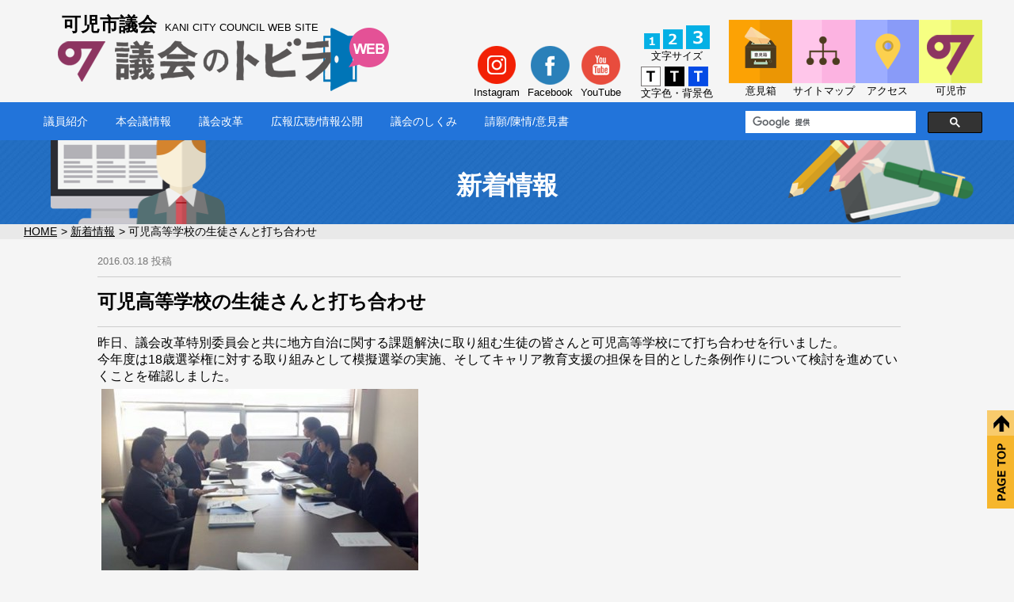

--- FILE ---
content_type: text/html; charset=UTF-8
request_url: https://gikai-kani.lg.jp/archives/2250
body_size: 21326
content:
<!DOCTYPE html>
<html lang="ja"><head>
<meta http-equiv="Content-Type" content="text/html; charset=UTF-8" />

<title>議会のトビラWEB　可児市議会&raquo; Blog Archive &raquo; 可児高等学校の生徒さんと打ち合わせ</title>

<!--[if lt IE 9]>
  <script src="http://html5shim.googlecode.com/svn/trunk/html5.js"></script>
  <script src="http://ie7-js.googlecode.com/svn/version/2.1(beta4)/IE9.js"></script>
  <script src="http://css3-mediaqueries-js.googlecode.com/svn/trunk/css3-mediaqueries.js"></script>
<![endif]-->

<meta name="viewport" content="width=device-width,user-scalable=yes,initial-scale=1.0,minimum-scale=1.0">

<!-- 公開時に気をつける -->
<meta name="googlebot" content="index,follow" />
<meta name="robots" content="index,follow" />
<meta name="keywords" content="可児市議会,岐阜県,可児市,議会のトビラ,議会のトビラWEB,本会議,委員会会議">
<meta name="description" content="岐阜県可児市の可児市議会のホームページ。本会議、委員会会議の報告の他、各種情報を掲載しています。FacebooやYoutubeでもご覧頂けます。">
<meta name="author" content="可児市議会事務局" />
<meta name="copyright" content="cKani City All Rights Reserved" />
<link href="https://gikai-kani.lg.jp/gikaiwp/wp-content/themes/kani2/fav/favicon.ico" rel="shortcut icon" />
<link rel="alternate" type="application/rss+xml" title="議会のトビラWEB　可児市議会 RSS Feed" href="https://gikai-kani.lg.jp/feed" />
<link rel="alternate" type="application/atom+xml" title="議会のトビラWEB　可児市議会 Atom Feed" href="https://gikai-kani.lg.jp/feed/atom" />

<link rel="stylesheet" media="print" href="https://gikai-kani.lg.jp/gikaiwp/wp-content/themes/kani2/print.css" />
<link rel="stylesheet" media="screen" href="https://gikai-kani.lg.jp/gikaiwp/wp-content/themes/kani2/style.css" />
<link rel="stylesheet" media="screen,print" href="https://gikai-kani.lg.jp/gikaiwp/wp-content/themes/kani2/mobile.css" />

<!-- プルダウンメニュー -->
<script type="text/javascript" src="https://gikai-kani.lg.jp/gikaiwp/wp-content/themes/kani2/js/dropdown.js"></script>

<script src="https://ajax.googleapis.com/ajax/libs/jquery/1.11.1/jquery.min.js"></script>

<!-- モバイル用ドローメニュー -->
<script src="https://gikai-kani.lg.jp/gikaiwp/wp-content/themes/kani2/menu/jquery.meanmenu.js"></script>
<script>
$(document).ready(function() {
$('nav').meanmenu({
meanMenuClose: "x", // クローズボタン
meanMenuCloseSize: "20px", // クローズボタンのフォントサイズ
meanMenuOpen: "<span></span><span></span><span></span>", // 通常ボタン
meanRevealPosition: "right", // 表示位置
meanRevealColour: "", // 背景色
meanScreenWidth: "1020", // 表示させるウィンドウサイズ(ブレイクポイント)
});
});
</script>




<!-- 文字サイズを変更 -->
<!-- <script type="text/javascript" src="https://gikai-kani.lg.jp/gikaiwp/wp-content/themes/kani2/size/jquery-1.9.1.js"></script> -->
<script type="text/javascript" src="https://gikai-kani.lg.jp/gikaiwp/wp-content/themes/kani2/size/jquery.cookie.js"></script>
<script type="text/javascript" src="https://gikai-kani.lg.jp/gikaiwp/wp-content/themes/kani2/size/jquery.textresizer.js"></script>
<script>
$(document).ready( function() {
    $( "#font_size a" ).textresizer({
        target: "#change_wrap",
        type: "fontSize",
        sizes: [ "100%", "1.1em", "1.4em"],
        selectedIndex: 1
    });

    $( "#font_size02 a" ).textresizer({
        target: "#change_wrap",
        type: "fontSize",
        sizes: [ "100%", "1.1em", "1.4em"],
        selectedIndex: 1
    });
});
</script>


<!-- スムーズスクロール -->
<script>
jQuery(function(){
   jQuery('a[href^=#]').click(function() {
    // スクロールの速度
    var speed = 800;
    var href= jQuery(this).attr("href");
    var target = jQuery(href == "#" || href == "" ? 'html' : href);
    var position = target.offset().top;
    jQuery('body,html').animate({scrollTop:position}, speed, 'swing');
    return false;
   });
});
</script>

<!-- 文字・背景色-->

  <link  id="change_style" href="https://gikai-kani.lg.jp/gikaiwp/wp-content/themes/kani2/style01.css" rel="stylesheet" type="text/css" />

<script type="text/javascript" src="https://gikai-kani.lg.jp/gikaiwp/wp-content/themes/kani2/js/csstest.js"></script>



<!-- モバイル用ドローメニュー -->
<link rel="stylesheet" href="https://gikai-kani.lg.jp/gikaiwp/wp-content/themes/kani2/menu/meanmenu.css" media="screen"/>

<!-- ページトップ固定 -->
<script type="text/javascript">
<!-- // スムーズスクロール
$(function(){
  // ページ内リンクをクリックすると
  $('a[href^=#]').click(function(){
 		// スクロールスピード
 		var speed = 500;
 		// クリックしたリンク先を保存
    var href= $(this).attr("href");
    // クリックしたリンク先が#または空のときは
    var target = $(href == "#" || href == "" ? 'html' : href);
    // トップへ移動する
    var position = target.offset().top;
    // リンク先へスムーズに移動する
    $("html, body").animate({scrollTop:position}, speed, "swing");
    return false;
  });
}); -->
// page Topフェードイン・アウト
$(function(){
  $(window).bind("scroll", function() {
  if ($(this).scrollTop() > 150) {
    $(".pageTop").fadeIn();
  } else {
    $(".pageTop").fadeOut();
  }
  // ドキュメントの高さ
  scrollHeight = $(document).height();
  // ウィンドウの高さ+スクロールした高さ→ 現在のトップからの位置
  scrollPosition = $(window).height() + $(window).scrollTop();
  // フッターの高さ
  footHeight = $("footer").height();

  // スクロール位置がフッターまで来たら
  if ( scrollHeight - scrollPosition  <= footHeight ) {
    // ページトップリンクをフッターに固定
    $(".pageTop a").css({"position":"absolute","bottom": "0px"});
  } else {
    // ページトップリンクを右下に固定
    $(".pageTop a").css({"position":"fixed","bottom": "0px"});
    }
  });
});
</script>



<!-- MapPress Easy Google Maps バージョン:2.77.3 (http://www.mappresspro.com) -->
<meta name='robots' content='max-image-preview:large' />
<link rel='dns-prefetch' href='//cdnjs.cloudflare.com' />
<link rel='dns-prefetch' href='//s.w.org' />
<script type="text/javascript">
window._wpemojiSettings = {"baseUrl":"https:\/\/s.w.org\/images\/core\/emoji\/14.0.0\/72x72\/","ext":".png","svgUrl":"https:\/\/s.w.org\/images\/core\/emoji\/14.0.0\/svg\/","svgExt":".svg","source":{"concatemoji":"https:\/\/gikai-kani.lg.jp\/gikaiwp\/wp-includes\/js\/wp-emoji-release.min.js?ver=6.0.11"}};
/*! This file is auto-generated */
!function(e,a,t){var n,r,o,i=a.createElement("canvas"),p=i.getContext&&i.getContext("2d");function s(e,t){var a=String.fromCharCode,e=(p.clearRect(0,0,i.width,i.height),p.fillText(a.apply(this,e),0,0),i.toDataURL());return p.clearRect(0,0,i.width,i.height),p.fillText(a.apply(this,t),0,0),e===i.toDataURL()}function c(e){var t=a.createElement("script");t.src=e,t.defer=t.type="text/javascript",a.getElementsByTagName("head")[0].appendChild(t)}for(o=Array("flag","emoji"),t.supports={everything:!0,everythingExceptFlag:!0},r=0;r<o.length;r++)t.supports[o[r]]=function(e){if(!p||!p.fillText)return!1;switch(p.textBaseline="top",p.font="600 32px Arial",e){case"flag":return s([127987,65039,8205,9895,65039],[127987,65039,8203,9895,65039])?!1:!s([55356,56826,55356,56819],[55356,56826,8203,55356,56819])&&!s([55356,57332,56128,56423,56128,56418,56128,56421,56128,56430,56128,56423,56128,56447],[55356,57332,8203,56128,56423,8203,56128,56418,8203,56128,56421,8203,56128,56430,8203,56128,56423,8203,56128,56447]);case"emoji":return!s([129777,127995,8205,129778,127999],[129777,127995,8203,129778,127999])}return!1}(o[r]),t.supports.everything=t.supports.everything&&t.supports[o[r]],"flag"!==o[r]&&(t.supports.everythingExceptFlag=t.supports.everythingExceptFlag&&t.supports[o[r]]);t.supports.everythingExceptFlag=t.supports.everythingExceptFlag&&!t.supports.flag,t.DOMReady=!1,t.readyCallback=function(){t.DOMReady=!0},t.supports.everything||(n=function(){t.readyCallback()},a.addEventListener?(a.addEventListener("DOMContentLoaded",n,!1),e.addEventListener("load",n,!1)):(e.attachEvent("onload",n),a.attachEvent("onreadystatechange",function(){"complete"===a.readyState&&t.readyCallback()})),(e=t.source||{}).concatemoji?c(e.concatemoji):e.wpemoji&&e.twemoji&&(c(e.twemoji),c(e.wpemoji)))}(window,document,window._wpemojiSettings);
</script>
<style type="text/css">
img.wp-smiley,
img.emoji {
	display: inline !important;
	border: none !important;
	box-shadow: none !important;
	height: 1em !important;
	width: 1em !important;
	margin: 0 0.07em !important;
	vertical-align: -0.1em !important;
	background: none !important;
	padding: 0 !important;
}
</style>
	<link rel='stylesheet' id='wp-block-library-css'  href='https://gikai-kani.lg.jp/gikaiwp/wp-includes/css/dist/block-library/style.min.css?ver=6.0.11' type='text/css' media='all' />
<style id='wp-block-library-inline-css' type='text/css'>
.has-text-align-justify{text-align:justify;}
</style>
<link rel='stylesheet' id='mappress-css'  href='https://gikai-kani.lg.jp/gikaiwp/wp-content/plugins/mappress-google-maps-for-wordpress/css/mappress.css?ver=2.77.3' type='text/css' media='all' />
<link rel='stylesheet' id='mediaelement-css'  href='https://gikai-kani.lg.jp/gikaiwp/wp-includes/js/mediaelement/mediaelementplayer-legacy.min.css?ver=4.2.16' type='text/css' media='all' />
<link rel='stylesheet' id='wp-mediaelement-css'  href='https://gikai-kani.lg.jp/gikaiwp/wp-includes/js/mediaelement/wp-mediaelement.min.css?ver=6.0.11' type='text/css' media='all' />
<style id='global-styles-inline-css' type='text/css'>
body{--wp--preset--color--black: #000000;--wp--preset--color--cyan-bluish-gray: #abb8c3;--wp--preset--color--white: #ffffff;--wp--preset--color--pale-pink: #f78da7;--wp--preset--color--vivid-red: #cf2e2e;--wp--preset--color--luminous-vivid-orange: #ff6900;--wp--preset--color--luminous-vivid-amber: #fcb900;--wp--preset--color--light-green-cyan: #7bdcb5;--wp--preset--color--vivid-green-cyan: #00d084;--wp--preset--color--pale-cyan-blue: #8ed1fc;--wp--preset--color--vivid-cyan-blue: #0693e3;--wp--preset--color--vivid-purple: #9b51e0;--wp--preset--gradient--vivid-cyan-blue-to-vivid-purple: linear-gradient(135deg,rgba(6,147,227,1) 0%,rgb(155,81,224) 100%);--wp--preset--gradient--light-green-cyan-to-vivid-green-cyan: linear-gradient(135deg,rgb(122,220,180) 0%,rgb(0,208,130) 100%);--wp--preset--gradient--luminous-vivid-amber-to-luminous-vivid-orange: linear-gradient(135deg,rgba(252,185,0,1) 0%,rgba(255,105,0,1) 100%);--wp--preset--gradient--luminous-vivid-orange-to-vivid-red: linear-gradient(135deg,rgba(255,105,0,1) 0%,rgb(207,46,46) 100%);--wp--preset--gradient--very-light-gray-to-cyan-bluish-gray: linear-gradient(135deg,rgb(238,238,238) 0%,rgb(169,184,195) 100%);--wp--preset--gradient--cool-to-warm-spectrum: linear-gradient(135deg,rgb(74,234,220) 0%,rgb(151,120,209) 20%,rgb(207,42,186) 40%,rgb(238,44,130) 60%,rgb(251,105,98) 80%,rgb(254,248,76) 100%);--wp--preset--gradient--blush-light-purple: linear-gradient(135deg,rgb(255,206,236) 0%,rgb(152,150,240) 100%);--wp--preset--gradient--blush-bordeaux: linear-gradient(135deg,rgb(254,205,165) 0%,rgb(254,45,45) 50%,rgb(107,0,62) 100%);--wp--preset--gradient--luminous-dusk: linear-gradient(135deg,rgb(255,203,112) 0%,rgb(199,81,192) 50%,rgb(65,88,208) 100%);--wp--preset--gradient--pale-ocean: linear-gradient(135deg,rgb(255,245,203) 0%,rgb(182,227,212) 50%,rgb(51,167,181) 100%);--wp--preset--gradient--electric-grass: linear-gradient(135deg,rgb(202,248,128) 0%,rgb(113,206,126) 100%);--wp--preset--gradient--midnight: linear-gradient(135deg,rgb(2,3,129) 0%,rgb(40,116,252) 100%);--wp--preset--duotone--dark-grayscale: url('#wp-duotone-dark-grayscale');--wp--preset--duotone--grayscale: url('#wp-duotone-grayscale');--wp--preset--duotone--purple-yellow: url('#wp-duotone-purple-yellow');--wp--preset--duotone--blue-red: url('#wp-duotone-blue-red');--wp--preset--duotone--midnight: url('#wp-duotone-midnight');--wp--preset--duotone--magenta-yellow: url('#wp-duotone-magenta-yellow');--wp--preset--duotone--purple-green: url('#wp-duotone-purple-green');--wp--preset--duotone--blue-orange: url('#wp-duotone-blue-orange');--wp--preset--font-size--small: 13px;--wp--preset--font-size--medium: 20px;--wp--preset--font-size--large: 36px;--wp--preset--font-size--x-large: 42px;}.has-black-color{color: var(--wp--preset--color--black) !important;}.has-cyan-bluish-gray-color{color: var(--wp--preset--color--cyan-bluish-gray) !important;}.has-white-color{color: var(--wp--preset--color--white) !important;}.has-pale-pink-color{color: var(--wp--preset--color--pale-pink) !important;}.has-vivid-red-color{color: var(--wp--preset--color--vivid-red) !important;}.has-luminous-vivid-orange-color{color: var(--wp--preset--color--luminous-vivid-orange) !important;}.has-luminous-vivid-amber-color{color: var(--wp--preset--color--luminous-vivid-amber) !important;}.has-light-green-cyan-color{color: var(--wp--preset--color--light-green-cyan) !important;}.has-vivid-green-cyan-color{color: var(--wp--preset--color--vivid-green-cyan) !important;}.has-pale-cyan-blue-color{color: var(--wp--preset--color--pale-cyan-blue) !important;}.has-vivid-cyan-blue-color{color: var(--wp--preset--color--vivid-cyan-blue) !important;}.has-vivid-purple-color{color: var(--wp--preset--color--vivid-purple) !important;}.has-black-background-color{background-color: var(--wp--preset--color--black) !important;}.has-cyan-bluish-gray-background-color{background-color: var(--wp--preset--color--cyan-bluish-gray) !important;}.has-white-background-color{background-color: var(--wp--preset--color--white) !important;}.has-pale-pink-background-color{background-color: var(--wp--preset--color--pale-pink) !important;}.has-vivid-red-background-color{background-color: var(--wp--preset--color--vivid-red) !important;}.has-luminous-vivid-orange-background-color{background-color: var(--wp--preset--color--luminous-vivid-orange) !important;}.has-luminous-vivid-amber-background-color{background-color: var(--wp--preset--color--luminous-vivid-amber) !important;}.has-light-green-cyan-background-color{background-color: var(--wp--preset--color--light-green-cyan) !important;}.has-vivid-green-cyan-background-color{background-color: var(--wp--preset--color--vivid-green-cyan) !important;}.has-pale-cyan-blue-background-color{background-color: var(--wp--preset--color--pale-cyan-blue) !important;}.has-vivid-cyan-blue-background-color{background-color: var(--wp--preset--color--vivid-cyan-blue) !important;}.has-vivid-purple-background-color{background-color: var(--wp--preset--color--vivid-purple) !important;}.has-black-border-color{border-color: var(--wp--preset--color--black) !important;}.has-cyan-bluish-gray-border-color{border-color: var(--wp--preset--color--cyan-bluish-gray) !important;}.has-white-border-color{border-color: var(--wp--preset--color--white) !important;}.has-pale-pink-border-color{border-color: var(--wp--preset--color--pale-pink) !important;}.has-vivid-red-border-color{border-color: var(--wp--preset--color--vivid-red) !important;}.has-luminous-vivid-orange-border-color{border-color: var(--wp--preset--color--luminous-vivid-orange) !important;}.has-luminous-vivid-amber-border-color{border-color: var(--wp--preset--color--luminous-vivid-amber) !important;}.has-light-green-cyan-border-color{border-color: var(--wp--preset--color--light-green-cyan) !important;}.has-vivid-green-cyan-border-color{border-color: var(--wp--preset--color--vivid-green-cyan) !important;}.has-pale-cyan-blue-border-color{border-color: var(--wp--preset--color--pale-cyan-blue) !important;}.has-vivid-cyan-blue-border-color{border-color: var(--wp--preset--color--vivid-cyan-blue) !important;}.has-vivid-purple-border-color{border-color: var(--wp--preset--color--vivid-purple) !important;}.has-vivid-cyan-blue-to-vivid-purple-gradient-background{background: var(--wp--preset--gradient--vivid-cyan-blue-to-vivid-purple) !important;}.has-light-green-cyan-to-vivid-green-cyan-gradient-background{background: var(--wp--preset--gradient--light-green-cyan-to-vivid-green-cyan) !important;}.has-luminous-vivid-amber-to-luminous-vivid-orange-gradient-background{background: var(--wp--preset--gradient--luminous-vivid-amber-to-luminous-vivid-orange) !important;}.has-luminous-vivid-orange-to-vivid-red-gradient-background{background: var(--wp--preset--gradient--luminous-vivid-orange-to-vivid-red) !important;}.has-very-light-gray-to-cyan-bluish-gray-gradient-background{background: var(--wp--preset--gradient--very-light-gray-to-cyan-bluish-gray) !important;}.has-cool-to-warm-spectrum-gradient-background{background: var(--wp--preset--gradient--cool-to-warm-spectrum) !important;}.has-blush-light-purple-gradient-background{background: var(--wp--preset--gradient--blush-light-purple) !important;}.has-blush-bordeaux-gradient-background{background: var(--wp--preset--gradient--blush-bordeaux) !important;}.has-luminous-dusk-gradient-background{background: var(--wp--preset--gradient--luminous-dusk) !important;}.has-pale-ocean-gradient-background{background: var(--wp--preset--gradient--pale-ocean) !important;}.has-electric-grass-gradient-background{background: var(--wp--preset--gradient--electric-grass) !important;}.has-midnight-gradient-background{background: var(--wp--preset--gradient--midnight) !important;}.has-small-font-size{font-size: var(--wp--preset--font-size--small) !important;}.has-medium-font-size{font-size: var(--wp--preset--font-size--medium) !important;}.has-large-font-size{font-size: var(--wp--preset--font-size--large) !important;}.has-x-large-font-size{font-size: var(--wp--preset--font-size--x-large) !important;}
</style>
<style id='extendify-gutenberg-patterns-and-templates-utilities-inline-css' type='text/css'>
.ext-absolute{position:absolute!important}.ext-relative{position:relative!important}.ext-top-base{top:var(--wp--style--block-gap,1.75rem)!important}.ext-top-lg{top:var(--extendify--spacing--large,3rem)!important}.ext--top-base{top:calc(var(--wp--style--block-gap, 1.75rem)*-1)!important}.ext--top-lg{top:calc(var(--extendify--spacing--large, 3rem)*-1)!important}.ext-right-base{right:var(--wp--style--block-gap,1.75rem)!important}.ext-right-lg{right:var(--extendify--spacing--large,3rem)!important}.ext--right-base{right:calc(var(--wp--style--block-gap, 1.75rem)*-1)!important}.ext--right-lg{right:calc(var(--extendify--spacing--large, 3rem)*-1)!important}.ext-bottom-base{bottom:var(--wp--style--block-gap,1.75rem)!important}.ext-bottom-lg{bottom:var(--extendify--spacing--large,3rem)!important}.ext--bottom-base{bottom:calc(var(--wp--style--block-gap, 1.75rem)*-1)!important}.ext--bottom-lg{bottom:calc(var(--extendify--spacing--large, 3rem)*-1)!important}.ext-left-base{left:var(--wp--style--block-gap,1.75rem)!important}.ext-left-lg{left:var(--extendify--spacing--large,3rem)!important}.ext--left-base{left:calc(var(--wp--style--block-gap, 1.75rem)*-1)!important}.ext--left-lg{left:calc(var(--extendify--spacing--large, 3rem)*-1)!important}.ext-order-1{order:1!important}.ext-order-2{order:2!important}.ext-col-auto{grid-column:auto!important}.ext-col-span-1{grid-column:span 1/span 1!important}.ext-col-span-2{grid-column:span 2/span 2!important}.ext-col-span-3{grid-column:span 3/span 3!important}.ext-col-span-4{grid-column:span 4/span 4!important}.ext-col-span-5{grid-column:span 5/span 5!important}.ext-col-span-6{grid-column:span 6/span 6!important}.ext-col-span-7{grid-column:span 7/span 7!important}.ext-col-span-8{grid-column:span 8/span 8!important}.ext-col-span-9{grid-column:span 9/span 9!important}.ext-col-span-10{grid-column:span 10/span 10!important}.ext-col-span-11{grid-column:span 11/span 11!important}.ext-col-span-12{grid-column:span 12/span 12!important}.ext-col-span-full{grid-column:1/-1!important}.ext-col-start-1{grid-column-start:1!important}.ext-col-start-2{grid-column-start:2!important}.ext-col-start-3{grid-column-start:3!important}.ext-col-start-4{grid-column-start:4!important}.ext-col-start-5{grid-column-start:5!important}.ext-col-start-6{grid-column-start:6!important}.ext-col-start-7{grid-column-start:7!important}.ext-col-start-8{grid-column-start:8!important}.ext-col-start-9{grid-column-start:9!important}.ext-col-start-10{grid-column-start:10!important}.ext-col-start-11{grid-column-start:11!important}.ext-col-start-12{grid-column-start:12!important}.ext-col-start-13{grid-column-start:13!important}.ext-col-start-auto{grid-column-start:auto!important}.ext-col-end-1{grid-column-end:1!important}.ext-col-end-2{grid-column-end:2!important}.ext-col-end-3{grid-column-end:3!important}.ext-col-end-4{grid-column-end:4!important}.ext-col-end-5{grid-column-end:5!important}.ext-col-end-6{grid-column-end:6!important}.ext-col-end-7{grid-column-end:7!important}.ext-col-end-8{grid-column-end:8!important}.ext-col-end-9{grid-column-end:9!important}.ext-col-end-10{grid-column-end:10!important}.ext-col-end-11{grid-column-end:11!important}.ext-col-end-12{grid-column-end:12!important}.ext-col-end-13{grid-column-end:13!important}.ext-col-end-auto{grid-column-end:auto!important}.ext-row-auto{grid-row:auto!important}.ext-row-span-1{grid-row:span 1/span 1!important}.ext-row-span-2{grid-row:span 2/span 2!important}.ext-row-span-3{grid-row:span 3/span 3!important}.ext-row-span-4{grid-row:span 4/span 4!important}.ext-row-span-5{grid-row:span 5/span 5!important}.ext-row-span-6{grid-row:span 6/span 6!important}.ext-row-span-full{grid-row:1/-1!important}.ext-row-start-1{grid-row-start:1!important}.ext-row-start-2{grid-row-start:2!important}.ext-row-start-3{grid-row-start:3!important}.ext-row-start-4{grid-row-start:4!important}.ext-row-start-5{grid-row-start:5!important}.ext-row-start-6{grid-row-start:6!important}.ext-row-start-7{grid-row-start:7!important}.ext-row-start-auto{grid-row-start:auto!important}.ext-row-end-1{grid-row-end:1!important}.ext-row-end-2{grid-row-end:2!important}.ext-row-end-3{grid-row-end:3!important}.ext-row-end-4{grid-row-end:4!important}.ext-row-end-5{grid-row-end:5!important}.ext-row-end-6{grid-row-end:6!important}.ext-row-end-7{grid-row-end:7!important}.ext-row-end-auto{grid-row-end:auto!important}.ext-m-0:not([style*=margin]){margin:0!important}.ext-m-auto:not([style*=margin]){margin:auto!important}.ext-m-base:not([style*=margin]){margin:var(--wp--style--block-gap,1.75rem)!important}.ext-m-lg:not([style*=margin]){margin:var(--extendify--spacing--large,3rem)!important}.ext--m-base:not([style*=margin]){margin:calc(var(--wp--style--block-gap, 1.75rem)*-1)!important}.ext--m-lg:not([style*=margin]){margin:calc(var(--extendify--spacing--large, 3rem)*-1)!important}.ext-mx-0:not([style*=margin]){margin-left:0!important;margin-right:0!important}.ext-mx-auto:not([style*=margin]){margin-left:auto!important;margin-right:auto!important}.ext-mx-base:not([style*=margin]){margin-left:var(--wp--style--block-gap,1.75rem)!important;margin-right:var(--wp--style--block-gap,1.75rem)!important}.ext-mx-lg:not([style*=margin]){margin-left:var(--extendify--spacing--large,3rem)!important;margin-right:var(--extendify--spacing--large,3rem)!important}.ext--mx-base:not([style*=margin]){margin-left:calc(var(--wp--style--block-gap, 1.75rem)*-1)!important;margin-right:calc(var(--wp--style--block-gap, 1.75rem)*-1)!important}.ext--mx-lg:not([style*=margin]){margin-left:calc(var(--extendify--spacing--large, 3rem)*-1)!important;margin-right:calc(var(--extendify--spacing--large, 3rem)*-1)!important}.ext-my-0:not([style*=margin]){margin-bottom:0!important;margin-top:0!important}.ext-my-auto:not([style*=margin]){margin-bottom:auto!important;margin-top:auto!important}.ext-my-base:not([style*=margin]){margin-bottom:var(--wp--style--block-gap,1.75rem)!important;margin-top:var(--wp--style--block-gap,1.75rem)!important}.ext-my-lg:not([style*=margin]){margin-bottom:var(--extendify--spacing--large,3rem)!important;margin-top:var(--extendify--spacing--large,3rem)!important}.ext--my-base:not([style*=margin]){margin-bottom:calc(var(--wp--style--block-gap, 1.75rem)*-1)!important;margin-top:calc(var(--wp--style--block-gap, 1.75rem)*-1)!important}.ext--my-lg:not([style*=margin]){margin-bottom:calc(var(--extendify--spacing--large, 3rem)*-1)!important;margin-top:calc(var(--extendify--spacing--large, 3rem)*-1)!important}.ext-mt-0:not([style*=margin]){margin-top:0!important}.ext-mt-auto:not([style*=margin]){margin-top:auto!important}.ext-mt-base:not([style*=margin]){margin-top:var(--wp--style--block-gap,1.75rem)!important}.ext-mt-lg:not([style*=margin]){margin-top:var(--extendify--spacing--large,3rem)!important}.ext--mt-base:not([style*=margin]){margin-top:calc(var(--wp--style--block-gap, 1.75rem)*-1)!important}.ext--mt-lg:not([style*=margin]){margin-top:calc(var(--extendify--spacing--large, 3rem)*-1)!important}.ext-mr-0:not([style*=margin]){margin-right:0!important}.ext-mr-auto:not([style*=margin]){margin-right:auto!important}.ext-mr-base:not([style*=margin]){margin-right:var(--wp--style--block-gap,1.75rem)!important}.ext-mr-lg:not([style*=margin]){margin-right:var(--extendify--spacing--large,3rem)!important}.ext--mr-base:not([style*=margin]){margin-right:calc(var(--wp--style--block-gap, 1.75rem)*-1)!important}.ext--mr-lg:not([style*=margin]){margin-right:calc(var(--extendify--spacing--large, 3rem)*-1)!important}.ext-mb-0:not([style*=margin]){margin-bottom:0!important}.ext-mb-auto:not([style*=margin]){margin-bottom:auto!important}.ext-mb-base:not([style*=margin]){margin-bottom:var(--wp--style--block-gap,1.75rem)!important}.ext-mb-lg:not([style*=margin]){margin-bottom:var(--extendify--spacing--large,3rem)!important}.ext--mb-base:not([style*=margin]){margin-bottom:calc(var(--wp--style--block-gap, 1.75rem)*-1)!important}.ext--mb-lg:not([style*=margin]){margin-bottom:calc(var(--extendify--spacing--large, 3rem)*-1)!important}.ext-ml-0:not([style*=margin]){margin-left:0!important}.ext-ml-auto:not([style*=margin]){margin-left:auto!important}.ext-ml-base:not([style*=margin]){margin-left:var(--wp--style--block-gap,1.75rem)!important}.ext-ml-lg:not([style*=margin]){margin-left:var(--extendify--spacing--large,3rem)!important}.ext--ml-base:not([style*=margin]){margin-left:calc(var(--wp--style--block-gap, 1.75rem)*-1)!important}.ext--ml-lg:not([style*=margin]){margin-left:calc(var(--extendify--spacing--large, 3rem)*-1)!important}.ext-block{display:block!important}.ext-inline-block{display:inline-block!important}.ext-inline{display:inline!important}.ext-flex{display:flex!important}.ext-inline-flex{display:inline-flex!important}.ext-grid{display:grid!important}.ext-inline-grid{display:inline-grid!important}.ext-hidden{display:none!important}.ext-w-auto{width:auto!important}.ext-w-full{width:100%!important}.ext-max-w-full{max-width:100%!important}.ext-flex-1{flex:1 1 0%!important}.ext-flex-auto{flex:1 1 auto!important}.ext-flex-initial{flex:0 1 auto!important}.ext-flex-none{flex:none!important}.ext-flex-shrink-0{flex-shrink:0!important}.ext-flex-shrink{flex-shrink:1!important}.ext-flex-grow-0{flex-grow:0!important}.ext-flex-grow{flex-grow:1!important}.ext-list-none{list-style-type:none!important}.ext-grid-cols-1{grid-template-columns:repeat(1,minmax(0,1fr))!important}.ext-grid-cols-2{grid-template-columns:repeat(2,minmax(0,1fr))!important}.ext-grid-cols-3{grid-template-columns:repeat(3,minmax(0,1fr))!important}.ext-grid-cols-4{grid-template-columns:repeat(4,minmax(0,1fr))!important}.ext-grid-cols-5{grid-template-columns:repeat(5,minmax(0,1fr))!important}.ext-grid-cols-6{grid-template-columns:repeat(6,minmax(0,1fr))!important}.ext-grid-cols-7{grid-template-columns:repeat(7,minmax(0,1fr))!important}.ext-grid-cols-8{grid-template-columns:repeat(8,minmax(0,1fr))!important}.ext-grid-cols-9{grid-template-columns:repeat(9,minmax(0,1fr))!important}.ext-grid-cols-10{grid-template-columns:repeat(10,minmax(0,1fr))!important}.ext-grid-cols-11{grid-template-columns:repeat(11,minmax(0,1fr))!important}.ext-grid-cols-12{grid-template-columns:repeat(12,minmax(0,1fr))!important}.ext-grid-cols-none{grid-template-columns:none!important}.ext-grid-rows-1{grid-template-rows:repeat(1,minmax(0,1fr))!important}.ext-grid-rows-2{grid-template-rows:repeat(2,minmax(0,1fr))!important}.ext-grid-rows-3{grid-template-rows:repeat(3,minmax(0,1fr))!important}.ext-grid-rows-4{grid-template-rows:repeat(4,minmax(0,1fr))!important}.ext-grid-rows-5{grid-template-rows:repeat(5,minmax(0,1fr))!important}.ext-grid-rows-6{grid-template-rows:repeat(6,minmax(0,1fr))!important}.ext-grid-rows-none{grid-template-rows:none!important}.ext-flex-row{flex-direction:row!important}.ext-flex-row-reverse{flex-direction:row-reverse!important}.ext-flex-col{flex-direction:column!important}.ext-flex-col-reverse{flex-direction:column-reverse!important}.ext-flex-wrap{flex-wrap:wrap!important}.ext-flex-wrap-reverse{flex-wrap:wrap-reverse!important}.ext-flex-nowrap{flex-wrap:nowrap!important}.ext-items-start{align-items:flex-start!important}.ext-items-end{align-items:flex-end!important}.ext-items-center{align-items:center!important}.ext-items-baseline{align-items:baseline!important}.ext-items-stretch{align-items:stretch!important}.ext-justify-start{justify-content:flex-start!important}.ext-justify-end{justify-content:flex-end!important}.ext-justify-center{justify-content:center!important}.ext-justify-between{justify-content:space-between!important}.ext-justify-around{justify-content:space-around!important}.ext-justify-evenly{justify-content:space-evenly!important}.ext-justify-items-start{justify-items:start!important}.ext-justify-items-end{justify-items:end!important}.ext-justify-items-center{justify-items:center!important}.ext-justify-items-stretch{justify-items:stretch!important}.ext-gap-0{gap:0!important}.ext-gap-base{gap:var(--wp--style--block-gap,1.75rem)!important}.ext-gap-lg{gap:var(--extendify--spacing--large,3rem)!important}.ext-gap-x-0{-moz-column-gap:0!important;column-gap:0!important}.ext-gap-x-base{-moz-column-gap:var(--wp--style--block-gap,1.75rem)!important;column-gap:var(--wp--style--block-gap,1.75rem)!important}.ext-gap-x-lg{-moz-column-gap:var(--extendify--spacing--large,3rem)!important;column-gap:var(--extendify--spacing--large,3rem)!important}.ext-gap-y-0{row-gap:0!important}.ext-gap-y-base{row-gap:var(--wp--style--block-gap,1.75rem)!important}.ext-gap-y-lg{row-gap:var(--extendify--spacing--large,3rem)!important}.ext-justify-self-auto{justify-self:auto!important}.ext-justify-self-start{justify-self:start!important}.ext-justify-self-end{justify-self:end!important}.ext-justify-self-center{justify-self:center!important}.ext-justify-self-stretch{justify-self:stretch!important}.ext-rounded-none{border-radius:0!important}.ext-rounded-full{border-radius:9999px!important}.ext-rounded-t-none{border-top-left-radius:0!important;border-top-right-radius:0!important}.ext-rounded-t-full{border-top-left-radius:9999px!important;border-top-right-radius:9999px!important}.ext-rounded-r-none{border-bottom-right-radius:0!important;border-top-right-radius:0!important}.ext-rounded-r-full{border-bottom-right-radius:9999px!important;border-top-right-radius:9999px!important}.ext-rounded-b-none{border-bottom-left-radius:0!important;border-bottom-right-radius:0!important}.ext-rounded-b-full{border-bottom-left-radius:9999px!important;border-bottom-right-radius:9999px!important}.ext-rounded-l-none{border-bottom-left-radius:0!important;border-top-left-radius:0!important}.ext-rounded-l-full{border-bottom-left-radius:9999px!important;border-top-left-radius:9999px!important}.ext-rounded-tl-none{border-top-left-radius:0!important}.ext-rounded-tl-full{border-top-left-radius:9999px!important}.ext-rounded-tr-none{border-top-right-radius:0!important}.ext-rounded-tr-full{border-top-right-radius:9999px!important}.ext-rounded-br-none{border-bottom-right-radius:0!important}.ext-rounded-br-full{border-bottom-right-radius:9999px!important}.ext-rounded-bl-none{border-bottom-left-radius:0!important}.ext-rounded-bl-full{border-bottom-left-radius:9999px!important}.ext-border-0{border-width:0!important}.ext-border-t-0{border-top-width:0!important}.ext-border-r-0{border-right-width:0!important}.ext-border-b-0{border-bottom-width:0!important}.ext-border-l-0{border-left-width:0!important}.ext-p-0:not([style*=padding]){padding:0!important}.ext-p-base:not([style*=padding]){padding:var(--wp--style--block-gap,1.75rem)!important}.ext-p-lg:not([style*=padding]){padding:var(--extendify--spacing--large,3rem)!important}.ext-px-0:not([style*=padding]){padding-left:0!important;padding-right:0!important}.ext-px-base:not([style*=padding]){padding-left:var(--wp--style--block-gap,1.75rem)!important;padding-right:var(--wp--style--block-gap,1.75rem)!important}.ext-px-lg:not([style*=padding]){padding-left:var(--extendify--spacing--large,3rem)!important;padding-right:var(--extendify--spacing--large,3rem)!important}.ext-py-0:not([style*=padding]){padding-bottom:0!important;padding-top:0!important}.ext-py-base:not([style*=padding]){padding-bottom:var(--wp--style--block-gap,1.75rem)!important;padding-top:var(--wp--style--block-gap,1.75rem)!important}.ext-py-lg:not([style*=padding]){padding-bottom:var(--extendify--spacing--large,3rem)!important;padding-top:var(--extendify--spacing--large,3rem)!important}.ext-pt-0:not([style*=padding]){padding-top:0!important}.ext-pt-base:not([style*=padding]){padding-top:var(--wp--style--block-gap,1.75rem)!important}.ext-pt-lg:not([style*=padding]){padding-top:var(--extendify--spacing--large,3rem)!important}.ext-pr-0:not([style*=padding]){padding-right:0!important}.ext-pr-base:not([style*=padding]){padding-right:var(--wp--style--block-gap,1.75rem)!important}.ext-pr-lg:not([style*=padding]){padding-right:var(--extendify--spacing--large,3rem)!important}.ext-pb-0:not([style*=padding]){padding-bottom:0!important}.ext-pb-base:not([style*=padding]){padding-bottom:var(--wp--style--block-gap,1.75rem)!important}.ext-pb-lg:not([style*=padding]){padding-bottom:var(--extendify--spacing--large,3rem)!important}.ext-pl-0:not([style*=padding]){padding-left:0!important}.ext-pl-base:not([style*=padding]){padding-left:var(--wp--style--block-gap,1.75rem)!important}.ext-pl-lg:not([style*=padding]){padding-left:var(--extendify--spacing--large,3rem)!important}.ext-text-left{text-align:left!important}.ext-text-center{text-align:center!important}.ext-text-right{text-align:right!important}.ext-leading-none{line-height:1!important}.ext-leading-tight{line-height:1.25!important}.ext-leading-snug{line-height:1.375!important}.ext-leading-normal{line-height:1.5!important}.ext-leading-relaxed{line-height:1.625!important}.ext-leading-loose{line-height:2!important}.clip-path--rhombus img{-webkit-clip-path:polygon(15% 6%,80% 29%,84% 93%,23% 69%);clip-path:polygon(15% 6%,80% 29%,84% 93%,23% 69%)}.clip-path--diamond img{-webkit-clip-path:polygon(5% 29%,60% 2%,91% 64%,36% 89%);clip-path:polygon(5% 29%,60% 2%,91% 64%,36% 89%)}.clip-path--rhombus-alt img{-webkit-clip-path:polygon(14% 9%,85% 24%,91% 89%,19% 76%);clip-path:polygon(14% 9%,85% 24%,91% 89%,19% 76%)}.wp-block-columns[class*=fullwidth-cols]{margin-bottom:unset}.wp-block-column.editor\:pointer-events-none{margin-bottom:0!important;margin-top:0!important}.is-root-container.block-editor-block-list__layout>[data-align=full]:not(:first-of-type)>.wp-block-column.editor\:pointer-events-none,.is-root-container.block-editor-block-list__layout>[data-align=wide]>.wp-block-column.editor\:pointer-events-none{margin-top:calc(var(--wp--style--block-gap, 28px)*-1)!important}.ext .wp-block-columns .wp-block-column[style*=padding]{padding-left:0!important;padding-right:0!important}.ext .wp-block-columns+.wp-block-columns:not([class*=mt-]):not([class*=my-]):not([style*=margin]){margin-top:0!important}[class*=fullwidth-cols] .wp-block-column:first-child,[class*=fullwidth-cols] .wp-block-group:first-child{margin-top:0}[class*=fullwidth-cols] .wp-block-column:last-child,[class*=fullwidth-cols] .wp-block-group:last-child{margin-bottom:0}[class*=fullwidth-cols] .wp-block-column:first-child>*,[class*=fullwidth-cols] .wp-block-column>:first-child{margin-top:0}.ext .is-not-stacked-on-mobile .wp-block-column,[class*=fullwidth-cols] .wp-block-column>:last-child{margin-bottom:0}.wp-block-columns[class*=fullwidth-cols]:not(.is-not-stacked-on-mobile)>.wp-block-column:not(:last-child){margin-bottom:var(--wp--style--block-gap,1.75rem)}@media (min-width:782px){.wp-block-columns[class*=fullwidth-cols]:not(.is-not-stacked-on-mobile)>.wp-block-column:not(:last-child){margin-bottom:0}}.wp-block-columns[class*=fullwidth-cols].is-not-stacked-on-mobile>.wp-block-column{margin-bottom:0!important}@media (min-width:600px) and (max-width:781px){.wp-block-columns[class*=fullwidth-cols]:not(.is-not-stacked-on-mobile)>.wp-block-column:nth-child(2n){margin-left:var(--wp--style--block-gap,2em)}}@media (max-width:781px){.tablet\:fullwidth-cols.wp-block-columns:not(.is-not-stacked-on-mobile){flex-wrap:wrap}.tablet\:fullwidth-cols.wp-block-columns:not(.is-not-stacked-on-mobile)>.wp-block-column,.tablet\:fullwidth-cols.wp-block-columns:not(.is-not-stacked-on-mobile)>.wp-block-column:not([style*=margin]){margin-left:0!important}.tablet\:fullwidth-cols.wp-block-columns:not(.is-not-stacked-on-mobile)>.wp-block-column{flex-basis:100%!important}}@media (max-width:1079px){.desktop\:fullwidth-cols.wp-block-columns:not(.is-not-stacked-on-mobile){flex-wrap:wrap}.desktop\:fullwidth-cols.wp-block-columns:not(.is-not-stacked-on-mobile)>.wp-block-column,.desktop\:fullwidth-cols.wp-block-columns:not(.is-not-stacked-on-mobile)>.wp-block-column:not([style*=margin]){margin-left:0!important}.desktop\:fullwidth-cols.wp-block-columns:not(.is-not-stacked-on-mobile)>.wp-block-column{flex-basis:100%!important}.desktop\:fullwidth-cols.wp-block-columns:not(.is-not-stacked-on-mobile)>.wp-block-column:not(:last-child){margin-bottom:var(--wp--style--block-gap,1.75rem)!important}}.direction-rtl{direction:rtl}.direction-ltr{direction:ltr}.is-style-inline-list{padding-left:0!important}.is-style-inline-list li{list-style-type:none!important}@media (min-width:782px){.is-style-inline-list li{display:inline!important;margin-right:var(--wp--style--block-gap,1.75rem)!important}}@media (min-width:782px){.is-style-inline-list li:first-child{margin-left:0!important}}@media (min-width:782px){.is-style-inline-list li:last-child{margin-right:0!important}}.bring-to-front{position:relative;z-index:10}.text-stroke{-webkit-text-stroke-color:var(--wp--preset--color--background)}.text-stroke,.text-stroke--primary{-webkit-text-stroke-width:var(
        --wp--custom--typography--text-stroke-width,2px
    )}.text-stroke--primary{-webkit-text-stroke-color:var(--wp--preset--color--primary)}.text-stroke--secondary{-webkit-text-stroke-width:var(
        --wp--custom--typography--text-stroke-width,2px
    );-webkit-text-stroke-color:var(--wp--preset--color--secondary)}.editor\:no-caption .block-editor-rich-text__editable{display:none!important}.editor\:no-inserter .wp-block-column:not(.is-selected)>.block-list-appender,.editor\:no-inserter .wp-block-cover__inner-container>.block-list-appender,.editor\:no-inserter .wp-block-group__inner-container>.block-list-appender,.editor\:no-inserter>.block-list-appender{display:none}.editor\:no-resize .components-resizable-box__handle,.editor\:no-resize .components-resizable-box__handle:after,.editor\:no-resize .components-resizable-box__side-handle:before{display:none;pointer-events:none}.editor\:no-resize .components-resizable-box__container{display:block}.editor\:pointer-events-none{pointer-events:none}.is-style-angled{justify-content:flex-end}.ext .is-style-angled>[class*=_inner-container],.is-style-angled{align-items:center}.is-style-angled .wp-block-cover__image-background,.is-style-angled .wp-block-cover__video-background{-webkit-clip-path:polygon(0 0,30% 0,50% 100%,0 100%);clip-path:polygon(0 0,30% 0,50% 100%,0 100%);z-index:1}@media (min-width:782px){.is-style-angled .wp-block-cover__image-background,.is-style-angled .wp-block-cover__video-background{-webkit-clip-path:polygon(0 0,55% 0,65% 100%,0 100%);clip-path:polygon(0 0,55% 0,65% 100%,0 100%)}}.has-foreground-color{color:var(--wp--preset--color--foreground,#000)!important}.has-foreground-background-color{background-color:var(--wp--preset--color--foreground,#000)!important}.has-background-color{color:var(--wp--preset--color--background,#fff)!important}.has-background-background-color{background-color:var(--wp--preset--color--background,#fff)!important}.has-primary-color{color:var(--wp--preset--color--primary,#4b5563)!important}.has-primary-background-color{background-color:var(--wp--preset--color--primary,#4b5563)!important}.has-secondary-color{color:var(--wp--preset--color--secondary,#9ca3af)!important}.has-secondary-background-color{background-color:var(--wp--preset--color--secondary,#9ca3af)!important}.ext.has-text-color h1,.ext.has-text-color h2,.ext.has-text-color h3,.ext.has-text-color h4,.ext.has-text-color h5,.ext.has-text-color h6,.ext.has-text-color p{color:currentColor}.has-white-color{color:var(--wp--preset--color--white,#fff)!important}.has-black-color{color:var(--wp--preset--color--black,#000)!important}.has-ext-foreground-background-color{background-color:var(
        --wp--preset--color--foreground,var(--wp--preset--color--black,#000)
    )!important}.has-ext-primary-background-color{background-color:var(
        --wp--preset--color--primary,var(--wp--preset--color--cyan-bluish-gray,#000)
    )!important}.wp-block-button__link.has-black-background-color{border-color:var(--wp--preset--color--black,#000)}.wp-block-button__link.has-white-background-color{border-color:var(--wp--preset--color--white,#fff)}.has-ext-small-font-size{font-size:var(--wp--preset--font-size--ext-small)!important}.has-ext-medium-font-size{font-size:var(--wp--preset--font-size--ext-medium)!important}.has-ext-large-font-size{font-size:var(--wp--preset--font-size--ext-large)!important;line-height:1.2}.has-ext-x-large-font-size{font-size:var(--wp--preset--font-size--ext-x-large)!important;line-height:1}.has-ext-xx-large-font-size{font-size:var(--wp--preset--font-size--ext-xx-large)!important;line-height:1}.has-ext-x-large-font-size:not([style*=line-height]),.has-ext-xx-large-font-size:not([style*=line-height]){line-height:1.1}.ext .wp-block-group>*{margin-bottom:0;margin-top:0}.ext .wp-block-group>*+*{margin-bottom:0}.ext .wp-block-group>*+*,.ext h2{margin-top:var(--wp--style--block-gap,1.75rem)}.ext h2{margin-bottom:var(--wp--style--block-gap,1.75rem)}.has-ext-x-large-font-size+h3,.has-ext-x-large-font-size+p{margin-top:.5rem}.ext .wp-block-buttons>.wp-block-button.wp-block-button__width-25{min-width:12rem;width:calc(25% - var(--wp--style--block-gap, .5em)*.75)}.ext .ext-grid>[class*=_inner-container]{display:grid}.ext>[class*=_inner-container]>.ext-grid:not([class*=columns]),.ext>[class*=_inner-container]>.wp-block>.ext-grid:not([class*=columns]){display:initial!important}.ext .ext-grid-cols-1>[class*=_inner-container]{grid-template-columns:repeat(1,minmax(0,1fr))!important}.ext .ext-grid-cols-2>[class*=_inner-container]{grid-template-columns:repeat(2,minmax(0,1fr))!important}.ext .ext-grid-cols-3>[class*=_inner-container]{grid-template-columns:repeat(3,minmax(0,1fr))!important}.ext .ext-grid-cols-4>[class*=_inner-container]{grid-template-columns:repeat(4,minmax(0,1fr))!important}.ext .ext-grid-cols-5>[class*=_inner-container]{grid-template-columns:repeat(5,minmax(0,1fr))!important}.ext .ext-grid-cols-6>[class*=_inner-container]{grid-template-columns:repeat(6,minmax(0,1fr))!important}.ext .ext-grid-cols-7>[class*=_inner-container]{grid-template-columns:repeat(7,minmax(0,1fr))!important}.ext .ext-grid-cols-8>[class*=_inner-container]{grid-template-columns:repeat(8,minmax(0,1fr))!important}.ext .ext-grid-cols-9>[class*=_inner-container]{grid-template-columns:repeat(9,minmax(0,1fr))!important}.ext .ext-grid-cols-10>[class*=_inner-container]{grid-template-columns:repeat(10,minmax(0,1fr))!important}.ext .ext-grid-cols-11>[class*=_inner-container]{grid-template-columns:repeat(11,minmax(0,1fr))!important}.ext .ext-grid-cols-12>[class*=_inner-container]{grid-template-columns:repeat(12,minmax(0,1fr))!important}.ext .ext-grid-cols-13>[class*=_inner-container]{grid-template-columns:repeat(13,minmax(0,1fr))!important}.ext .ext-grid-cols-none>[class*=_inner-container]{grid-template-columns:none!important}.ext .ext-grid-rows-1>[class*=_inner-container]{grid-template-rows:repeat(1,minmax(0,1fr))!important}.ext .ext-grid-rows-2>[class*=_inner-container]{grid-template-rows:repeat(2,minmax(0,1fr))!important}.ext .ext-grid-rows-3>[class*=_inner-container]{grid-template-rows:repeat(3,minmax(0,1fr))!important}.ext .ext-grid-rows-4>[class*=_inner-container]{grid-template-rows:repeat(4,minmax(0,1fr))!important}.ext .ext-grid-rows-5>[class*=_inner-container]{grid-template-rows:repeat(5,minmax(0,1fr))!important}.ext .ext-grid-rows-6>[class*=_inner-container]{grid-template-rows:repeat(6,minmax(0,1fr))!important}.ext .ext-grid-rows-none>[class*=_inner-container]{grid-template-rows:none!important}.ext .ext-items-start>[class*=_inner-container]{align-items:flex-start!important}.ext .ext-items-end>[class*=_inner-container]{align-items:flex-end!important}.ext .ext-items-center>[class*=_inner-container]{align-items:center!important}.ext .ext-items-baseline>[class*=_inner-container]{align-items:baseline!important}.ext .ext-items-stretch>[class*=_inner-container]{align-items:stretch!important}.ext.wp-block-group>:last-child{margin-bottom:0}.ext .wp-block-group__inner-container{padding:0!important}.ext.has-background{padding-left:var(--wp--style--block-gap,1.75rem);padding-right:var(--wp--style--block-gap,1.75rem)}.ext [class*=inner-container]>.alignwide [class*=inner-container],.ext [class*=inner-container]>[data-align=wide] [class*=inner-container]{max-width:var(--responsive--alignwide-width,120rem)}.ext [class*=inner-container]>.alignwide [class*=inner-container]>*,.ext [class*=inner-container]>[data-align=wide] [class*=inner-container]>*{max-width:100%!important}.ext .wp-block-image{position:relative;text-align:center}.ext .wp-block-image img{display:inline-block;vertical-align:middle}body{--extendify--spacing--large:var(
        --wp--custom--spacing--large,clamp(2em,8vw,8em)
    );--wp--preset--font-size--ext-small:1rem;--wp--preset--font-size--ext-medium:1.125rem;--wp--preset--font-size--ext-large:clamp(1.65rem,3.5vw,2.15rem);--wp--preset--font-size--ext-x-large:clamp(3rem,6vw,4.75rem);--wp--preset--font-size--ext-xx-large:clamp(3.25rem,7.5vw,5.75rem);--wp--preset--color--black:#000;--wp--preset--color--white:#fff}.ext *{box-sizing:border-box}.block-editor-block-preview__content-iframe .ext [data-type="core/spacer"] .components-resizable-box__container{background:transparent!important}.block-editor-block-preview__content-iframe .ext [data-type="core/spacer"] .block-library-spacer__resize-container:before{display:none!important}.ext .wp-block-group__inner-container figure.wp-block-gallery.alignfull{margin-bottom:unset;margin-top:unset}.ext .alignwide{margin-left:auto!important;margin-right:auto!important}.is-root-container.block-editor-block-list__layout>[data-align=full]:not(:first-of-type)>.ext-my-0,.is-root-container.block-editor-block-list__layout>[data-align=wide]>.ext-my-0:not([style*=margin]){margin-top:calc(var(--wp--style--block-gap, 28px)*-1)!important}.block-editor-block-preview__content-iframe .preview\:min-h-50{min-height:50vw!important}.block-editor-block-preview__content-iframe .preview\:min-h-60{min-height:60vw!important}.block-editor-block-preview__content-iframe .preview\:min-h-70{min-height:70vw!important}.block-editor-block-preview__content-iframe .preview\:min-h-80{min-height:80vw!important}.block-editor-block-preview__content-iframe .preview\:min-h-100{min-height:100vw!important}.ext-mr-0.alignfull:not([style*=margin]):not([style*=margin]){margin-right:0!important}.ext-ml-0:not([style*=margin]):not([style*=margin]){margin-left:0!important}.is-root-container .wp-block[data-align=full]>.ext-mx-0:not([style*=margin]):not([style*=margin]){margin-left:calc(var(--wp--custom--spacing--outer, 0)*1)!important;margin-right:calc(var(--wp--custom--spacing--outer, 0)*1)!important;overflow:hidden;width:unset}@media (min-width:782px){.tablet\:ext-absolute{position:absolute!important}.tablet\:ext-relative{position:relative!important}.tablet\:ext-top-base{top:var(--wp--style--block-gap,1.75rem)!important}.tablet\:ext-top-lg{top:var(--extendify--spacing--large,3rem)!important}.tablet\:ext--top-base{top:calc(var(--wp--style--block-gap, 1.75rem)*-1)!important}.tablet\:ext--top-lg{top:calc(var(--extendify--spacing--large, 3rem)*-1)!important}.tablet\:ext-right-base{right:var(--wp--style--block-gap,1.75rem)!important}.tablet\:ext-right-lg{right:var(--extendify--spacing--large,3rem)!important}.tablet\:ext--right-base{right:calc(var(--wp--style--block-gap, 1.75rem)*-1)!important}.tablet\:ext--right-lg{right:calc(var(--extendify--spacing--large, 3rem)*-1)!important}.tablet\:ext-bottom-base{bottom:var(--wp--style--block-gap,1.75rem)!important}.tablet\:ext-bottom-lg{bottom:var(--extendify--spacing--large,3rem)!important}.tablet\:ext--bottom-base{bottom:calc(var(--wp--style--block-gap, 1.75rem)*-1)!important}.tablet\:ext--bottom-lg{bottom:calc(var(--extendify--spacing--large, 3rem)*-1)!important}.tablet\:ext-left-base{left:var(--wp--style--block-gap,1.75rem)!important}.tablet\:ext-left-lg{left:var(--extendify--spacing--large,3rem)!important}.tablet\:ext--left-base{left:calc(var(--wp--style--block-gap, 1.75rem)*-1)!important}.tablet\:ext--left-lg{left:calc(var(--extendify--spacing--large, 3rem)*-1)!important}.tablet\:ext-order-1{order:1!important}.tablet\:ext-order-2{order:2!important}.tablet\:ext-m-0:not([style*=margin]){margin:0!important}.tablet\:ext-m-auto:not([style*=margin]){margin:auto!important}.tablet\:ext-m-base:not([style*=margin]){margin:var(--wp--style--block-gap,1.75rem)!important}.tablet\:ext-m-lg:not([style*=margin]){margin:var(--extendify--spacing--large,3rem)!important}.tablet\:ext--m-base:not([style*=margin]){margin:calc(var(--wp--style--block-gap, 1.75rem)*-1)!important}.tablet\:ext--m-lg:not([style*=margin]){margin:calc(var(--extendify--spacing--large, 3rem)*-1)!important}.tablet\:ext-mx-0:not([style*=margin]){margin-left:0!important;margin-right:0!important}.tablet\:ext-mx-auto:not([style*=margin]){margin-left:auto!important;margin-right:auto!important}.tablet\:ext-mx-base:not([style*=margin]){margin-left:var(--wp--style--block-gap,1.75rem)!important;margin-right:var(--wp--style--block-gap,1.75rem)!important}.tablet\:ext-mx-lg:not([style*=margin]){margin-left:var(--extendify--spacing--large,3rem)!important;margin-right:var(--extendify--spacing--large,3rem)!important}.tablet\:ext--mx-base:not([style*=margin]){margin-left:calc(var(--wp--style--block-gap, 1.75rem)*-1)!important;margin-right:calc(var(--wp--style--block-gap, 1.75rem)*-1)!important}.tablet\:ext--mx-lg:not([style*=margin]){margin-left:calc(var(--extendify--spacing--large, 3rem)*-1)!important;margin-right:calc(var(--extendify--spacing--large, 3rem)*-1)!important}.tablet\:ext-my-0:not([style*=margin]){margin-bottom:0!important;margin-top:0!important}.tablet\:ext-my-auto:not([style*=margin]){margin-bottom:auto!important;margin-top:auto!important}.tablet\:ext-my-base:not([style*=margin]){margin-bottom:var(--wp--style--block-gap,1.75rem)!important;margin-top:var(--wp--style--block-gap,1.75rem)!important}.tablet\:ext-my-lg:not([style*=margin]){margin-bottom:var(--extendify--spacing--large,3rem)!important;margin-top:var(--extendify--spacing--large,3rem)!important}.tablet\:ext--my-base:not([style*=margin]){margin-bottom:calc(var(--wp--style--block-gap, 1.75rem)*-1)!important;margin-top:calc(var(--wp--style--block-gap, 1.75rem)*-1)!important}.tablet\:ext--my-lg:not([style*=margin]){margin-bottom:calc(var(--extendify--spacing--large, 3rem)*-1)!important;margin-top:calc(var(--extendify--spacing--large, 3rem)*-1)!important}.tablet\:ext-mt-0:not([style*=margin]){margin-top:0!important}.tablet\:ext-mt-auto:not([style*=margin]){margin-top:auto!important}.tablet\:ext-mt-base:not([style*=margin]){margin-top:var(--wp--style--block-gap,1.75rem)!important}.tablet\:ext-mt-lg:not([style*=margin]){margin-top:var(--extendify--spacing--large,3rem)!important}.tablet\:ext--mt-base:not([style*=margin]){margin-top:calc(var(--wp--style--block-gap, 1.75rem)*-1)!important}.tablet\:ext--mt-lg:not([style*=margin]){margin-top:calc(var(--extendify--spacing--large, 3rem)*-1)!important}.tablet\:ext-mr-0:not([style*=margin]){margin-right:0!important}.tablet\:ext-mr-auto:not([style*=margin]){margin-right:auto!important}.tablet\:ext-mr-base:not([style*=margin]){margin-right:var(--wp--style--block-gap,1.75rem)!important}.tablet\:ext-mr-lg:not([style*=margin]){margin-right:var(--extendify--spacing--large,3rem)!important}.tablet\:ext--mr-base:not([style*=margin]){margin-right:calc(var(--wp--style--block-gap, 1.75rem)*-1)!important}.tablet\:ext--mr-lg:not([style*=margin]){margin-right:calc(var(--extendify--spacing--large, 3rem)*-1)!important}.tablet\:ext-mb-0:not([style*=margin]){margin-bottom:0!important}.tablet\:ext-mb-auto:not([style*=margin]){margin-bottom:auto!important}.tablet\:ext-mb-base:not([style*=margin]){margin-bottom:var(--wp--style--block-gap,1.75rem)!important}.tablet\:ext-mb-lg:not([style*=margin]){margin-bottom:var(--extendify--spacing--large,3rem)!important}.tablet\:ext--mb-base:not([style*=margin]){margin-bottom:calc(var(--wp--style--block-gap, 1.75rem)*-1)!important}.tablet\:ext--mb-lg:not([style*=margin]){margin-bottom:calc(var(--extendify--spacing--large, 3rem)*-1)!important}.tablet\:ext-ml-0:not([style*=margin]){margin-left:0!important}.tablet\:ext-ml-auto:not([style*=margin]){margin-left:auto!important}.tablet\:ext-ml-base:not([style*=margin]){margin-left:var(--wp--style--block-gap,1.75rem)!important}.tablet\:ext-ml-lg:not([style*=margin]){margin-left:var(--extendify--spacing--large,3rem)!important}.tablet\:ext--ml-base:not([style*=margin]){margin-left:calc(var(--wp--style--block-gap, 1.75rem)*-1)!important}.tablet\:ext--ml-lg:not([style*=margin]){margin-left:calc(var(--extendify--spacing--large, 3rem)*-1)!important}.tablet\:ext-block{display:block!important}.tablet\:ext-inline-block{display:inline-block!important}.tablet\:ext-inline{display:inline!important}.tablet\:ext-flex{display:flex!important}.tablet\:ext-inline-flex{display:inline-flex!important}.tablet\:ext-grid{display:grid!important}.tablet\:ext-inline-grid{display:inline-grid!important}.tablet\:ext-hidden{display:none!important}.tablet\:ext-w-auto{width:auto!important}.tablet\:ext-w-full{width:100%!important}.tablet\:ext-max-w-full{max-width:100%!important}.tablet\:ext-flex-1{flex:1 1 0%!important}.tablet\:ext-flex-auto{flex:1 1 auto!important}.tablet\:ext-flex-initial{flex:0 1 auto!important}.tablet\:ext-flex-none{flex:none!important}.tablet\:ext-flex-shrink-0{flex-shrink:0!important}.tablet\:ext-flex-shrink{flex-shrink:1!important}.tablet\:ext-flex-grow-0{flex-grow:0!important}.tablet\:ext-flex-grow{flex-grow:1!important}.tablet\:ext-list-none{list-style-type:none!important}.tablet\:ext-grid-cols-1{grid-template-columns:repeat(1,minmax(0,1fr))!important}.tablet\:ext-grid-cols-2{grid-template-columns:repeat(2,minmax(0,1fr))!important}.tablet\:ext-grid-cols-3{grid-template-columns:repeat(3,minmax(0,1fr))!important}.tablet\:ext-grid-cols-4{grid-template-columns:repeat(4,minmax(0,1fr))!important}.tablet\:ext-grid-cols-5{grid-template-columns:repeat(5,minmax(0,1fr))!important}.tablet\:ext-grid-cols-6{grid-template-columns:repeat(6,minmax(0,1fr))!important}.tablet\:ext-grid-cols-7{grid-template-columns:repeat(7,minmax(0,1fr))!important}.tablet\:ext-grid-cols-8{grid-template-columns:repeat(8,minmax(0,1fr))!important}.tablet\:ext-grid-cols-9{grid-template-columns:repeat(9,minmax(0,1fr))!important}.tablet\:ext-grid-cols-10{grid-template-columns:repeat(10,minmax(0,1fr))!important}.tablet\:ext-grid-cols-11{grid-template-columns:repeat(11,minmax(0,1fr))!important}.tablet\:ext-grid-cols-12{grid-template-columns:repeat(12,minmax(0,1fr))!important}.tablet\:ext-grid-cols-none{grid-template-columns:none!important}.tablet\:ext-flex-row{flex-direction:row!important}.tablet\:ext-flex-row-reverse{flex-direction:row-reverse!important}.tablet\:ext-flex-col{flex-direction:column!important}.tablet\:ext-flex-col-reverse{flex-direction:column-reverse!important}.tablet\:ext-flex-wrap{flex-wrap:wrap!important}.tablet\:ext-flex-wrap-reverse{flex-wrap:wrap-reverse!important}.tablet\:ext-flex-nowrap{flex-wrap:nowrap!important}.tablet\:ext-items-start{align-items:flex-start!important}.tablet\:ext-items-end{align-items:flex-end!important}.tablet\:ext-items-center{align-items:center!important}.tablet\:ext-items-baseline{align-items:baseline!important}.tablet\:ext-items-stretch{align-items:stretch!important}.tablet\:ext-justify-start{justify-content:flex-start!important}.tablet\:ext-justify-end{justify-content:flex-end!important}.tablet\:ext-justify-center{justify-content:center!important}.tablet\:ext-justify-between{justify-content:space-between!important}.tablet\:ext-justify-around{justify-content:space-around!important}.tablet\:ext-justify-evenly{justify-content:space-evenly!important}.tablet\:ext-justify-items-start{justify-items:start!important}.tablet\:ext-justify-items-end{justify-items:end!important}.tablet\:ext-justify-items-center{justify-items:center!important}.tablet\:ext-justify-items-stretch{justify-items:stretch!important}.tablet\:ext-justify-self-auto{justify-self:auto!important}.tablet\:ext-justify-self-start{justify-self:start!important}.tablet\:ext-justify-self-end{justify-self:end!important}.tablet\:ext-justify-self-center{justify-self:center!important}.tablet\:ext-justify-self-stretch{justify-self:stretch!important}.tablet\:ext-p-0:not([style*=padding]){padding:0!important}.tablet\:ext-p-base:not([style*=padding]){padding:var(--wp--style--block-gap,1.75rem)!important}.tablet\:ext-p-lg:not([style*=padding]){padding:var(--extendify--spacing--large,3rem)!important}.tablet\:ext-px-0:not([style*=padding]){padding-left:0!important;padding-right:0!important}.tablet\:ext-px-base:not([style*=padding]){padding-left:var(--wp--style--block-gap,1.75rem)!important;padding-right:var(--wp--style--block-gap,1.75rem)!important}.tablet\:ext-px-lg:not([style*=padding]){padding-left:var(--extendify--spacing--large,3rem)!important;padding-right:var(--extendify--spacing--large,3rem)!important}.tablet\:ext-py-0:not([style*=padding]){padding-bottom:0!important;padding-top:0!important}.tablet\:ext-py-base:not([style*=padding]){padding-bottom:var(--wp--style--block-gap,1.75rem)!important;padding-top:var(--wp--style--block-gap,1.75rem)!important}.tablet\:ext-py-lg:not([style*=padding]){padding-bottom:var(--extendify--spacing--large,3rem)!important;padding-top:var(--extendify--spacing--large,3rem)!important}.tablet\:ext-pt-0:not([style*=padding]){padding-top:0!important}.tablet\:ext-pt-base:not([style*=padding]){padding-top:var(--wp--style--block-gap,1.75rem)!important}.tablet\:ext-pt-lg:not([style*=padding]){padding-top:var(--extendify--spacing--large,3rem)!important}.tablet\:ext-pr-0:not([style*=padding]){padding-right:0!important}.tablet\:ext-pr-base:not([style*=padding]){padding-right:var(--wp--style--block-gap,1.75rem)!important}.tablet\:ext-pr-lg:not([style*=padding]){padding-right:var(--extendify--spacing--large,3rem)!important}.tablet\:ext-pb-0:not([style*=padding]){padding-bottom:0!important}.tablet\:ext-pb-base:not([style*=padding]){padding-bottom:var(--wp--style--block-gap,1.75rem)!important}.tablet\:ext-pb-lg:not([style*=padding]){padding-bottom:var(--extendify--spacing--large,3rem)!important}.tablet\:ext-pl-0:not([style*=padding]){padding-left:0!important}.tablet\:ext-pl-base:not([style*=padding]){padding-left:var(--wp--style--block-gap,1.75rem)!important}.tablet\:ext-pl-lg:not([style*=padding]){padding-left:var(--extendify--spacing--large,3rem)!important}.tablet\:ext-text-left{text-align:left!important}.tablet\:ext-text-center{text-align:center!important}.tablet\:ext-text-right{text-align:right!important}}@media (min-width:1080px){.desktop\:ext-absolute{position:absolute!important}.desktop\:ext-relative{position:relative!important}.desktop\:ext-top-base{top:var(--wp--style--block-gap,1.75rem)!important}.desktop\:ext-top-lg{top:var(--extendify--spacing--large,3rem)!important}.desktop\:ext--top-base{top:calc(var(--wp--style--block-gap, 1.75rem)*-1)!important}.desktop\:ext--top-lg{top:calc(var(--extendify--spacing--large, 3rem)*-1)!important}.desktop\:ext-right-base{right:var(--wp--style--block-gap,1.75rem)!important}.desktop\:ext-right-lg{right:var(--extendify--spacing--large,3rem)!important}.desktop\:ext--right-base{right:calc(var(--wp--style--block-gap, 1.75rem)*-1)!important}.desktop\:ext--right-lg{right:calc(var(--extendify--spacing--large, 3rem)*-1)!important}.desktop\:ext-bottom-base{bottom:var(--wp--style--block-gap,1.75rem)!important}.desktop\:ext-bottom-lg{bottom:var(--extendify--spacing--large,3rem)!important}.desktop\:ext--bottom-base{bottom:calc(var(--wp--style--block-gap, 1.75rem)*-1)!important}.desktop\:ext--bottom-lg{bottom:calc(var(--extendify--spacing--large, 3rem)*-1)!important}.desktop\:ext-left-base{left:var(--wp--style--block-gap,1.75rem)!important}.desktop\:ext-left-lg{left:var(--extendify--spacing--large,3rem)!important}.desktop\:ext--left-base{left:calc(var(--wp--style--block-gap, 1.75rem)*-1)!important}.desktop\:ext--left-lg{left:calc(var(--extendify--spacing--large, 3rem)*-1)!important}.desktop\:ext-order-1{order:1!important}.desktop\:ext-order-2{order:2!important}.desktop\:ext-m-0:not([style*=margin]){margin:0!important}.desktop\:ext-m-auto:not([style*=margin]){margin:auto!important}.desktop\:ext-m-base:not([style*=margin]){margin:var(--wp--style--block-gap,1.75rem)!important}.desktop\:ext-m-lg:not([style*=margin]){margin:var(--extendify--spacing--large,3rem)!important}.desktop\:ext--m-base:not([style*=margin]){margin:calc(var(--wp--style--block-gap, 1.75rem)*-1)!important}.desktop\:ext--m-lg:not([style*=margin]){margin:calc(var(--extendify--spacing--large, 3rem)*-1)!important}.desktop\:ext-mx-0:not([style*=margin]){margin-left:0!important;margin-right:0!important}.desktop\:ext-mx-auto:not([style*=margin]){margin-left:auto!important;margin-right:auto!important}.desktop\:ext-mx-base:not([style*=margin]){margin-left:var(--wp--style--block-gap,1.75rem)!important;margin-right:var(--wp--style--block-gap,1.75rem)!important}.desktop\:ext-mx-lg:not([style*=margin]){margin-left:var(--extendify--spacing--large,3rem)!important;margin-right:var(--extendify--spacing--large,3rem)!important}.desktop\:ext--mx-base:not([style*=margin]){margin-left:calc(var(--wp--style--block-gap, 1.75rem)*-1)!important;margin-right:calc(var(--wp--style--block-gap, 1.75rem)*-1)!important}.desktop\:ext--mx-lg:not([style*=margin]){margin-left:calc(var(--extendify--spacing--large, 3rem)*-1)!important;margin-right:calc(var(--extendify--spacing--large, 3rem)*-1)!important}.desktop\:ext-my-0:not([style*=margin]){margin-bottom:0!important;margin-top:0!important}.desktop\:ext-my-auto:not([style*=margin]){margin-bottom:auto!important;margin-top:auto!important}.desktop\:ext-my-base:not([style*=margin]){margin-bottom:var(--wp--style--block-gap,1.75rem)!important;margin-top:var(--wp--style--block-gap,1.75rem)!important}.desktop\:ext-my-lg:not([style*=margin]){margin-bottom:var(--extendify--spacing--large,3rem)!important;margin-top:var(--extendify--spacing--large,3rem)!important}.desktop\:ext--my-base:not([style*=margin]){margin-bottom:calc(var(--wp--style--block-gap, 1.75rem)*-1)!important;margin-top:calc(var(--wp--style--block-gap, 1.75rem)*-1)!important}.desktop\:ext--my-lg:not([style*=margin]){margin-bottom:calc(var(--extendify--spacing--large, 3rem)*-1)!important;margin-top:calc(var(--extendify--spacing--large, 3rem)*-1)!important}.desktop\:ext-mt-0:not([style*=margin]){margin-top:0!important}.desktop\:ext-mt-auto:not([style*=margin]){margin-top:auto!important}.desktop\:ext-mt-base:not([style*=margin]){margin-top:var(--wp--style--block-gap,1.75rem)!important}.desktop\:ext-mt-lg:not([style*=margin]){margin-top:var(--extendify--spacing--large,3rem)!important}.desktop\:ext--mt-base:not([style*=margin]){margin-top:calc(var(--wp--style--block-gap, 1.75rem)*-1)!important}.desktop\:ext--mt-lg:not([style*=margin]){margin-top:calc(var(--extendify--spacing--large, 3rem)*-1)!important}.desktop\:ext-mr-0:not([style*=margin]){margin-right:0!important}.desktop\:ext-mr-auto:not([style*=margin]){margin-right:auto!important}.desktop\:ext-mr-base:not([style*=margin]){margin-right:var(--wp--style--block-gap,1.75rem)!important}.desktop\:ext-mr-lg:not([style*=margin]){margin-right:var(--extendify--spacing--large,3rem)!important}.desktop\:ext--mr-base:not([style*=margin]){margin-right:calc(var(--wp--style--block-gap, 1.75rem)*-1)!important}.desktop\:ext--mr-lg:not([style*=margin]){margin-right:calc(var(--extendify--spacing--large, 3rem)*-1)!important}.desktop\:ext-mb-0:not([style*=margin]){margin-bottom:0!important}.desktop\:ext-mb-auto:not([style*=margin]){margin-bottom:auto!important}.desktop\:ext-mb-base:not([style*=margin]){margin-bottom:var(--wp--style--block-gap,1.75rem)!important}.desktop\:ext-mb-lg:not([style*=margin]){margin-bottom:var(--extendify--spacing--large,3rem)!important}.desktop\:ext--mb-base:not([style*=margin]){margin-bottom:calc(var(--wp--style--block-gap, 1.75rem)*-1)!important}.desktop\:ext--mb-lg:not([style*=margin]){margin-bottom:calc(var(--extendify--spacing--large, 3rem)*-1)!important}.desktop\:ext-ml-0:not([style*=margin]){margin-left:0!important}.desktop\:ext-ml-auto:not([style*=margin]){margin-left:auto!important}.desktop\:ext-ml-base:not([style*=margin]){margin-left:var(--wp--style--block-gap,1.75rem)!important}.desktop\:ext-ml-lg:not([style*=margin]){margin-left:var(--extendify--spacing--large,3rem)!important}.desktop\:ext--ml-base:not([style*=margin]){margin-left:calc(var(--wp--style--block-gap, 1.75rem)*-1)!important}.desktop\:ext--ml-lg:not([style*=margin]){margin-left:calc(var(--extendify--spacing--large, 3rem)*-1)!important}.desktop\:ext-block{display:block!important}.desktop\:ext-inline-block{display:inline-block!important}.desktop\:ext-inline{display:inline!important}.desktop\:ext-flex{display:flex!important}.desktop\:ext-inline-flex{display:inline-flex!important}.desktop\:ext-grid{display:grid!important}.desktop\:ext-inline-grid{display:inline-grid!important}.desktop\:ext-hidden{display:none!important}.desktop\:ext-w-auto{width:auto!important}.desktop\:ext-w-full{width:100%!important}.desktop\:ext-max-w-full{max-width:100%!important}.desktop\:ext-flex-1{flex:1 1 0%!important}.desktop\:ext-flex-auto{flex:1 1 auto!important}.desktop\:ext-flex-initial{flex:0 1 auto!important}.desktop\:ext-flex-none{flex:none!important}.desktop\:ext-flex-shrink-0{flex-shrink:0!important}.desktop\:ext-flex-shrink{flex-shrink:1!important}.desktop\:ext-flex-grow-0{flex-grow:0!important}.desktop\:ext-flex-grow{flex-grow:1!important}.desktop\:ext-list-none{list-style-type:none!important}.desktop\:ext-grid-cols-1{grid-template-columns:repeat(1,minmax(0,1fr))!important}.desktop\:ext-grid-cols-2{grid-template-columns:repeat(2,minmax(0,1fr))!important}.desktop\:ext-grid-cols-3{grid-template-columns:repeat(3,minmax(0,1fr))!important}.desktop\:ext-grid-cols-4{grid-template-columns:repeat(4,minmax(0,1fr))!important}.desktop\:ext-grid-cols-5{grid-template-columns:repeat(5,minmax(0,1fr))!important}.desktop\:ext-grid-cols-6{grid-template-columns:repeat(6,minmax(0,1fr))!important}.desktop\:ext-grid-cols-7{grid-template-columns:repeat(7,minmax(0,1fr))!important}.desktop\:ext-grid-cols-8{grid-template-columns:repeat(8,minmax(0,1fr))!important}.desktop\:ext-grid-cols-9{grid-template-columns:repeat(9,minmax(0,1fr))!important}.desktop\:ext-grid-cols-10{grid-template-columns:repeat(10,minmax(0,1fr))!important}.desktop\:ext-grid-cols-11{grid-template-columns:repeat(11,minmax(0,1fr))!important}.desktop\:ext-grid-cols-12{grid-template-columns:repeat(12,minmax(0,1fr))!important}.desktop\:ext-grid-cols-none{grid-template-columns:none!important}.desktop\:ext-flex-row{flex-direction:row!important}.desktop\:ext-flex-row-reverse{flex-direction:row-reverse!important}.desktop\:ext-flex-col{flex-direction:column!important}.desktop\:ext-flex-col-reverse{flex-direction:column-reverse!important}.desktop\:ext-flex-wrap{flex-wrap:wrap!important}.desktop\:ext-flex-wrap-reverse{flex-wrap:wrap-reverse!important}.desktop\:ext-flex-nowrap{flex-wrap:nowrap!important}.desktop\:ext-items-start{align-items:flex-start!important}.desktop\:ext-items-end{align-items:flex-end!important}.desktop\:ext-items-center{align-items:center!important}.desktop\:ext-items-baseline{align-items:baseline!important}.desktop\:ext-items-stretch{align-items:stretch!important}.desktop\:ext-justify-start{justify-content:flex-start!important}.desktop\:ext-justify-end{justify-content:flex-end!important}.desktop\:ext-justify-center{justify-content:center!important}.desktop\:ext-justify-between{justify-content:space-between!important}.desktop\:ext-justify-around{justify-content:space-around!important}.desktop\:ext-justify-evenly{justify-content:space-evenly!important}.desktop\:ext-justify-items-start{justify-items:start!important}.desktop\:ext-justify-items-end{justify-items:end!important}.desktop\:ext-justify-items-center{justify-items:center!important}.desktop\:ext-justify-items-stretch{justify-items:stretch!important}.desktop\:ext-justify-self-auto{justify-self:auto!important}.desktop\:ext-justify-self-start{justify-self:start!important}.desktop\:ext-justify-self-end{justify-self:end!important}.desktop\:ext-justify-self-center{justify-self:center!important}.desktop\:ext-justify-self-stretch{justify-self:stretch!important}.desktop\:ext-p-0:not([style*=padding]){padding:0!important}.desktop\:ext-p-base:not([style*=padding]){padding:var(--wp--style--block-gap,1.75rem)!important}.desktop\:ext-p-lg:not([style*=padding]){padding:var(--extendify--spacing--large,3rem)!important}.desktop\:ext-px-0:not([style*=padding]){padding-left:0!important;padding-right:0!important}.desktop\:ext-px-base:not([style*=padding]){padding-left:var(--wp--style--block-gap,1.75rem)!important;padding-right:var(--wp--style--block-gap,1.75rem)!important}.desktop\:ext-px-lg:not([style*=padding]){padding-left:var(--extendify--spacing--large,3rem)!important;padding-right:var(--extendify--spacing--large,3rem)!important}.desktop\:ext-py-0:not([style*=padding]){padding-bottom:0!important;padding-top:0!important}.desktop\:ext-py-base:not([style*=padding]){padding-bottom:var(--wp--style--block-gap,1.75rem)!important;padding-top:var(--wp--style--block-gap,1.75rem)!important}.desktop\:ext-py-lg:not([style*=padding]){padding-bottom:var(--extendify--spacing--large,3rem)!important;padding-top:var(--extendify--spacing--large,3rem)!important}.desktop\:ext-pt-0:not([style*=padding]){padding-top:0!important}.desktop\:ext-pt-base:not([style*=padding]){padding-top:var(--wp--style--block-gap,1.75rem)!important}.desktop\:ext-pt-lg:not([style*=padding]){padding-top:var(--extendify--spacing--large,3rem)!important}.desktop\:ext-pr-0:not([style*=padding]){padding-right:0!important}.desktop\:ext-pr-base:not([style*=padding]){padding-right:var(--wp--style--block-gap,1.75rem)!important}.desktop\:ext-pr-lg:not([style*=padding]){padding-right:var(--extendify--spacing--large,3rem)!important}.desktop\:ext-pb-0:not([style*=padding]){padding-bottom:0!important}.desktop\:ext-pb-base:not([style*=padding]){padding-bottom:var(--wp--style--block-gap,1.75rem)!important}.desktop\:ext-pb-lg:not([style*=padding]){padding-bottom:var(--extendify--spacing--large,3rem)!important}.desktop\:ext-pl-0:not([style*=padding]){padding-left:0!important}.desktop\:ext-pl-base:not([style*=padding]){padding-left:var(--wp--style--block-gap,1.75rem)!important}.desktop\:ext-pl-lg:not([style*=padding]){padding-left:var(--extendify--spacing--large,3rem)!important}.desktop\:ext-text-left{text-align:left!important}.desktop\:ext-text-center{text-align:center!important}.desktop\:ext-text-right{text-align:right!important}}

</style>
<link rel='stylesheet' id='slb_core-css'  href='https://gikai-kani.lg.jp/gikaiwp/wp-content/plugins/simple-lightbox/client/css/app.css?ver=2.8.1' type='text/css' media='all' />
<link rel='stylesheet' id='jetpack_css-css'  href='https://gikai-kani.lg.jp/gikaiwp/wp-content/plugins/jetpack/css/jetpack.css?ver=10.9.3' type='text/css' media='all' />
<script type='text/javascript' src='https://gikai-kani.lg.jp/gikaiwp/wp-includes/js/jquery/jquery.min.js?ver=3.6.0' id='jquery-core-js'></script>
<script type='text/javascript' src='https://gikai-kani.lg.jp/gikaiwp/wp-includes/js/jquery/jquery-migrate.min.js?ver=3.3.2' id='jquery-migrate-js'></script>
<script type='text/javascript' src='//cdnjs.cloudflare.com/ajax/libs/jquery-easing/1.4.1/jquery.easing.min.js?ver=6.0.11' id='jquery-easing-js'></script>
<link rel="https://api.w.org/" href="https://gikai-kani.lg.jp/wp-json/" /><link rel="alternate" type="application/json" href="https://gikai-kani.lg.jp/wp-json/wp/v2/posts/2250" /><link rel="EditURI" type="application/rsd+xml" title="RSD" href="https://gikai-kani.lg.jp/gikaiwp/xmlrpc.php?rsd" />
<link rel="wlwmanifest" type="application/wlwmanifest+xml" href="https://gikai-kani.lg.jp/gikaiwp/wp-includes/wlwmanifest.xml" /> 
<meta name="generator" content="WordPress 6.0.11" />
<link rel="canonical" href="https://gikai-kani.lg.jp/archives/2250" />
<link rel='shortlink' href='https://gikai-kani.lg.jp/?p=2250' />
<link rel="alternate" type="application/json+oembed" href="https://gikai-kani.lg.jp/wp-json/oembed/1.0/embed?url=https%3A%2F%2Fgikai-kani.lg.jp%2Farchives%2F2250" />
<link rel="alternate" type="text/xml+oembed" href="https://gikai-kani.lg.jp/wp-json/oembed/1.0/embed?url=https%3A%2F%2Fgikai-kani.lg.jp%2Farchives%2F2250&#038;format=xml" />
<style type='text/css'>img#wpstats{display:none}</style>
	
<!-- Jetpack Open Graph Tags -->
<meta property="og:type" content="article" />
<meta property="og:title" content="可児高等学校の生徒さんと打ち合わせ" />
<meta property="og:url" content="https://gikai-kani.lg.jp/archives/2250" />
<meta property="og:description" content="昨日、議会改革特別委員会と共に地方自治に関する課題解決に取り組む生徒の皆さんと可児高等学校にて打ち合わせを行い&hellip;" />
<meta property="article:published_time" content="2016-03-18T05:16:51+00:00" />
<meta property="article:modified_time" content="2016-03-30T05:56:04+00:00" />
<meta property="og:site_name" content="議会のトビラWEB　可児市議会" />
<meta property="og:image" content="https://gikai-kani.lg.jp/gikaiwp/wp-content/uploads/2016/03/943887_1068290486545385_1880730056040508756_n.jpg" />
<meta property="og:image:width" content="480" />
<meta property="og:image:height" content="277" />
<meta property="og:image:alt" content="可児高等学校にて打ち合わせ" />
<meta property="og:locale" content="ja_JP" />
<meta name="twitter:text:title" content="可児高等学校の生徒さんと打ち合わせ" />
<meta name="twitter:image" content="https://gikai-kani.lg.jp/gikaiwp/wp-content/uploads/2016/03/943887_1068290486545385_1880730056040508756_n.jpg?w=640" />
<meta name="twitter:image:alt" content="可児高等学校にて打ち合わせ" />
<meta name="twitter:card" content="summary_large_image" />

<!-- End Jetpack Open Graph Tags -->


<script type="text/javascript">
<!--
function adjust_frame_css(F){
  if(document.getElementById(F)) {
  var myF = document.getElementById(F);
  var myC = myF.contentWindow.document.documentElement;
  var myH = 600;
    if(document.all) {
      myH  = myC.scrollHeight;
    } else {
      myH = myC.offsetHeight;
    }
    myF.style.height = myH+"px";
  }
}
//-->
</script>


<script>
  (function(i,s,o,g,r,a,m){i['GoogleAnalyticsObject']=r;i[r]=i[r]||function(){
  (i[r].q=i[r].q||[]).push(arguments)},i[r].l=1*new Date();a=s.createElement(o),
  m=s.getElementsByTagName(o)[0];a.async=1;a.src=g;m.parentNode.insertBefore(a,m)
  })(window,document,'script','https://www.google-analytics.com/analytics.js','ga');

  ga('create', 'UA-75844150-1', 'auto');
  ga('send', 'pageview');

</script>


<!--Matchheight-->
<script src="https://gikai-kani.lg.jp/gikaiwp/wp-content/themes/kani2/js/matchhigh/jquery.matchHeight.js"></script>
<script>
	jQuery(function() {
		jQuery(".fixHeight").matchHeight();
	});
</script>
</head>
<body>

<div id="top" class="site_all">
<!-- モバイル用SNSボタン -->
<div class="mobile_all">

<!-- モバイル用文字サイズ02 -->
  <div class="size_wrap_mobile mobile_link02">
    <ul class="ul_size_mobile"  id="font_size02" >
      <li class="textresizer">
        <a href="javascript:void(0)">文字(元)</a>
        <a href="javascript:void(0)">中サイズ</a>
        <a href="javascript:void(0)">大サイズ</a>
      </li>
    </ul>

<!-- 背景色 -->
    <ul class="ul_size_color">
      <li class="li_size_weight_mobile">
        <a href="javascript:void(0)" onclick="SetCss('style01')">背景(元)</a>
        <a href="javascript:void(0)" onclick="SetCss('style02')">背景(黒)</a>
        <a href="javascript:void(0)" onclick="SetCss('style03')">背景(青)</a>
      </li>
    </ul>
  </div><!-- //mobile_link02 -->
</div><!-- //mobiel_all -->




<div class="header_wrap"><!--100% -->
<!-- max-width:1200px -->
<div class="wrap_1200">


  <div class="title_logo">
    <div class="kani_name">
      <span class="gikai">可児市議会</span><span class="en_title">KANI CITY COUNCIL WEB SITE</span>
    </div>
    <h1 class="h1_logo logo_org">
      <a href="https://gikai-kani.lg.jp">
      <img src="https://gikai-kani.lg.jp/gikaiwp/wp-content/themes/kani2/img/cmn/title.png" alt="議会のトビラWEB"></a>
    </h1>
    <h1 class="h1_logo logo_white">
      <a href="https://gikai-kani.lg.jp">
      <img src="https://gikai-kani.lg.jp/gikaiwp/wp-content/themes/kani2/img/cmn/title_white.png" alt="議会のトビラWEB"></a>
    </h1>
  </div><!-- //title_logo -->

  <div class="title_logo_mobile">
    <h1 class="logo_mobile">
      <a href="https://gikai-kani.lg.jp">
      <img src="https://gikai-kani.lg.jp/gikaiwp/wp-content/themes/kani2/img/cmn/title_mobile.png" alt="議会のトビラWEB"></a>
    </h1>
    <h1 class="logo_mobile_white">
      <a href="https://gikai-kani.lg.jp">
      <img src="https://gikai-kani.lg.jp/gikaiwp/wp-content/themes/kani2/img/cmn/title_mobile_white.png" alt="議会のトビラWEB"></a>
    </h1>
  </div><!-- //title_logo -->


<!-- ヘッダーコントーラ -->
<div class="option_btns">
<!-- サブボタン -->
  <div class="else_wrap">
    <ul class="ul_else_btns">
      <li><a href="https://342080da.form.kintoneapp.com/public/946fc45d38f7ca399d407454b71597a6bd14ed1d408a94e4b1939af6278669a4" target="_blank"><img src="https://gikai-kani.lg.jp/gikaiwp/wp-content/themes/kani2/img/cmn/inq.gif" alt="意見箱から問い合わせる"></a><span class="span_sns">意見箱</span></li>
      <li><a href="https://gikai-kani.lg.jp/sitemap"><img src="https://gikai-kani.lg.jp/gikaiwp/wp-content/themes/kani2/img/cmn/sitemap.gif" alt="サイトマップを開く"></a><span class="span_sns">サイトマップ</span></li>
      <li><a href="https://gikai-kani.lg.jp/access"><img src="https://gikai-kani.lg.jp/gikaiwp/wp-content/themes/kani2/img/cmn/map.gif" alt="アクセスマップを開く"></a><span class="span_sns">アクセス</span></li>
      <li><a href="http://www.city.kani.lg.jp/" target="_blank"><img src="https://gikai-kani.lg.jp/gikaiwp/wp-content/themes/kani2/img/cmn/kani.gif" alt="可児市サイトへを行く"></a><span class="span_sns">可児市</span></li>
    </ul>
  </div><!-- //else_btns -->

<!-- 文字サイズ02 -->
  <div class="size_wrap">
    <ul  id="font_size" class="ul_change">
      <li class="textresizer">
          <a href="javascript:void(0)"><img src="https://gikai-kani.lg.jp/gikaiwp/wp-content/themes/kani2/img/cmn/size_1.gif" alt="標準サイズ"></a>
          <a href="javascript:void(0)"><img src="https://gikai-kani.lg.jp/gikaiwp/wp-content/themes/kani2/img/cmn/size_2.gif" alt="文字を中サイズに変更"></a>
          <a href="javascript:void(0)"><img src="https://gikai-kani.lg.jp/gikaiwp/wp-content/themes/kani2/img/cmn/size_3.gif" alt="文字サイズを最大にする"></a>
      </li>
    </ul><span class="span_sns" id="span_font">文字サイズ</span>
<!-- 背景色 -->
    <ul  id="wall_color" class="ul_change bgcolor">
      <li class="li_size_weight b1">
        <a href="javascript:void(0)" onclick="SetCss('style01')">
        <img src="https://gikai-kani.lg.jp/gikaiwp/wp-content/themes/kani2/img/cmn/color_wh.gif" alt="文字色・背景色を元に戻す"></a>
      </li>
      <li class="li_size_weight b2">
        <a href="javascript:void(0)" onclick="SetCss('style02')">
        <img src="https://gikai-kani.lg.jp/gikaiwp/wp-content/themes/kani2/img/cmn/color_bk.gif" alt="背景を黒、文字を白にする"></a>
      </li>
      <li class="li_size_weight b3">
        <a href="javascript:void(0)" onclick="SetCss('style03')">
        <img src="https://gikai-kani.lg.jp/gikaiwp/wp-content/themes/kani2/img/cmn/color_bl.gif" alt="背景色を青　文字色を白にする"></a>
      </li>
    </ul><span class="span_sns">文字色・背景色</span>
  </div><!-- //size_wrap -->

<!-- SNSボタン -->
  <div class="sns_wrap">
      <ul class="ul_sns">
      <li>
        <a href="https://www.instagram.com/kanishigikai/" target="_blank">
        <img src="https://gikai-kani.lg.jp/gikaiwp/wp-content/themes/kani2/img/cmn/insta.png" alt="Instagramへアクセス"><span class="span_sns">Instagram</span></a>
      </li>      
      <li>
        <a href="https://www.facebook.com/kanicitycouncil/" target="_blank">
        <img src="https://gikai-kani.lg.jp/gikaiwp/wp-content/themes/kani2/img/cmn/face.png" alt="Facebookへアクセス"><span class="span_sns">Facebook</span></a>
      </li>
      <li>
        <a href="https://www.youtube.com/user/kanicitycouncil" target="_blank">
        <img src="https://gikai-kani.lg.jp/gikaiwp/wp-content/themes/kani2/img/cmn/tube.png" alt="YouTubeへアクセス"><span class="span_sns">YouTube</span></a>
      </li>
<!-- 			<li>
        <a href="https://gikai-kani.lg.jp/?feed=rss2" target="_blank">
        <img src="https://gikai-kani.lg.jp/gikaiwp/wp-content/themes/kani2/img/cmn/rss.png" alt="Feedを購読する"><span class="span_sns">RSS</span></a></li> -->
    </ul>
  </div><!-- //sns_btn -->

</div><!-- //option_btns -->
</div><!-- //wrap_1200 -->



<div class="global_wrap">
<div class="wrap_1200" id="dropdown">
<!-- グローバルメニューウィジェット使用 -->
<div class="dropdown_in">

  <dl class="dl_globalnav">
  <dt id="m1-ddheader" onmouseover="ddMenu('m1',1)" onmouseout="ddMenu('m1',-1)" class="dt_global">議員紹介</dt>
  <dd id="m1-ddcontent" onmouseover="cancelHide('m1')" onmouseout="ddMenu('m1',-1)">
    <h2 class="widgettitle">議員紹介</h2>

<ul>
	<li class="page_item page-item-88"><a href="https://gikai-kani.lg.jp/councilor_list" title="議員一覧(任期：令和5年8月11日～令和9年8月10日)">議員一覧(任期：令和5年8月11日～令和9年8月10日)</a></li>
</ul>    <ul class="pdf_member">
<li class="li_list"><a href="http://gikai-kani.lg.jp/gikaiwp/wp-content/uploads/2023/07/meiboR7.10.14.pdf" target="_blank" rel="noopener">議員名簿(PDF)</a></li>
<li class="li_list"><a href="http://gikai-kani.lg.jp/gikaiwp/wp-content/uploads/2023/07/iinkaiR7.8.7-.pdf" target="_blank" rel="noopener">委員会別議員名簿(PDF)</a></li>
<li class="li_list"><a title="会派別議員名簿PDF" href="http://gikai-kani.lg.jp/gikaiwp/wp-content/uploads/2023/07/kaihakousei（R7.8.7～.pdf" target="_blank" rel="noopener noreferrer">会派別議員名簿(PDF)</a></li>
<li class="li_list"><a href="http://gikai-kani.lg.jp/gikaiwp/wp-content/uploads/2023/07/kouhoukouchouR7.8.7-.pdf" target="_blank" rel="noopener">広報広聴組織議員名簿(PDF)</a></li>
</ul>
  </dd>
  </dl>


  <dl class="dl_globalnav">
  <dt id="m2-ddheader" onmouseover="ddMenu('m2',1)" onmouseout="ddMenu('m2',-1)" class="dt_global">本会議情報</dt>
  <dd id="m2-ddcontent" onmouseover="cancelHide('m2')" onmouseout="ddMenu('m2',-1)">
    <ul>
<li><a title="本会議日程" href="//gikai-kani.lg.jp/honkaigi" rel="noopener">本会議日程</a></li>
<li><a title="議案・議決結果" href="//gikai-kani.lg.jp/result">議案・議決結果</a></li>
<li><a title="一般質問" href="//gikai-kani.lg.jp/quesion">一般質問</a></li>
</ul>
  </dd>
  </dl>


  <dl class="dl_globalnav">
  <dt id="m3-ddheader" onmouseover="ddMenu('m3',1)" onmouseout="ddMenu('m3',-1)" class="dt_global">議会改革</dt>
  <dd id="m3-ddcontent" onmouseover="cancelHide('m3')" onmouseout="ddMenu('m3',-1)">
    <ul>
<li><a title="議会改革の歩み" href="//gikai-kani.lg.jp/reform#ref001">議会改革の歩み</a></li>
<li><a title="定数・報酬の取り組み" href="//gikai-kani.lg.jp/reform#ref002">定数・報酬の取り組み</a></li>
<li><a title="議会基本条例" href="//gikai-kani.lg.jp/reform#ref003">議会基本条例</a></li>
<li><a title="議会運営サイクル" href="http://gikai-kani.lg.jp/gikaiwp/reform#ref004">議会運営サイクル</a></li>
<li><a title="アンケート調査" href="//gikai-kani.lg.jp/reform#ref005">アンケート調査</a></li>
<li><a title="ICT活用の取り組み" href="//gikai-kani.lg.jp/reform#ref006">ICT活用の取り組み</a></li>
</ul>
  </dd>
  </dl>


  <dl class="dl_globalnav">
  <dt id="m4-ddheader" onmouseover="ddMenu('m4',1)" onmouseout="ddMenu('m4',-1)" class="dt_global">広報広聴/情報公開</dt>
  <dd id="m4-ddcontent" onmouseover="cancelHide('m4')" onmouseout="ddMenu('m4',-1)">
    <ul>
<li><a title="本会議会議録" href="http://www.city.kani.gifu.dbsr.jp/" target="_blank" rel="noopener">本会議会議録</a></li>
<li><a href="//gikai-kani.lg.jp/archives/kaigiroku">過去の本会議会議録</a></li>
<li><a title="委員会会議録" href="//gikai-kani.lg.jp/archives/commit">委員会会議録</a></li>
<li><a title="議会だより" href="//gikai-kani.lg.jp/archives/magazine">議会だより</a></li>
<li><a title="議会報告会" href="//gikai-kani.lg.jp/houkokukai">議会報告会</a></li>
<li><a title="地域課題懇談会" href="//gikai-kani.lg.jp/kondankai">地域課題懇談会</a></li>
<li><a title="視察報告書" href="http://gikai-kani.lg.jp/gikaiwp/vreport">視察報告書</a></li>
<li><a title="議長交際費" href="http://gikai-kani.lg.jp/gikaiwp/chaircost">議長交際費</a></li>
<li><a title="政務活動費" href="//gikai-kani.lg.jp/activecost">政務活動費・市との請負状況</a></li>
</ul>
  </dd>
  </dl>


  <dl class="dl_globalnav">
  <dt id="m5-ddheader" onmouseover="ddMenu('m5',1)" onmouseout="ddMenu('m5',-1)" class="dt_global">議会のしくみ</dt>
  <dd id="m5-ddcontent" onmouseover="cancelHide('m5')" onmouseout="ddMenu('m5',-1)">
    <ul>
<li><a title="議会のしくみ・役割" href="//gikai-kani.lg.jp/role">議会のしくみ・役割</a></li>
<li><a title="議会関係例規" href="http://www1.g-reiki.net/kani/reiki_taikei/r_taikei_02.html" target="_blank" rel="noopener">議会関係例規</a></li>
</ul>
  </dd>
  </dl>

  <dl class="dl_globalnav">
  <dt id="m6-ddheader" onmouseover="ddMenu('m6',1)" onmouseout="ddMenu('m6',-1)" class="dt_global">請願/陳情/意見書</dt>
  <dd id="m6-ddcontent" onmouseover="cancelHide('m6')" onmouseout="ddMenu('m6',-1)">
      <ul>
<li><a title="請願・陳情" href="//gikai-kani.lg.jp/petition">請願・陳情</a></li>
<li><a title="請願の審査結果" href="//gikai-kani.lg.jp/petition#petition_title">請願の審査結果</a></li>
<li><a title="意見書" href="//gikai-kani.lg.jp/opinion">意見書</a></li>
</ul>
  </dd>
  </dl>


</div><!-- //dropdown_in -->

  <div class="google_search">

<!-- 	<form id="cse-search-box" action="http://google.com/cse">
    <input type="hidden" name="cx" value="010310269605254067856:4g65ovoodge" />
    <input type="hidden" name="ie" value="UTF-8" />
    <input type="text" name="q" class="input_google" placeholder="Googleカスタム検索"/>
    <input type="submit" name="sa" value="検索" class="submit_google"/>
  </form> -->

<!-- googleカスタム検索 -->



<script>
  (function() {
    var cx = '010310269605254067856:udq3po5gqoq';
    var gcse = document.createElement('script');
    gcse.type = 'text/javascript';
    gcse.async = true;
    gcse.src = 'https://cse.google.com/cse.js?cx=' + cx;
    var s = document.getElementsByTagName('script')[0];
    s.parentNode.insertBefore(gcse, s);
  })();
</script>
<gcse:search></gcse:search>



  </div><!-- //google_search -->

</div><!-- //wrap_1200 -->
</div><!-- //global_wrap -->


</div><!-- //header_wrap -->

<!-- ここから文字サイズ有効 -->
<div id="change_wrap">

<div class="header_titlewrap">


 <!--  新着情報-->
	<div class="header_titleall02" id="header_title_basic">
	<h2 class="page_title">新着情報</h2>

	</div><!-- //header_titleall OR header_titleall02 -->
</div><!-- //header_titlewrap -->


<div class="breadcrumb_wrap">
	
			<ul class="ul_crum">
			<li><a href="https://gikai-kani.lg.jp">HOME</a></li>
			<li><a href="https://gikai-kani.lg.jp/info">新着情報</a></li>
			<li class="li_last">
			可児高等学校の生徒さんと打ち合わせ				</li>
		</ul>
	</div>


<!---------------------------------------------------------- 記事本体ここから -->
<div id="single_all" class="page_wrap">
<session>
	<div class="post_all">

<!-- 本文loop -->
			<div class="div_update">2016.03.18&nbsp;投稿</div>
		<h2 class="h2_contents_title">可児高等学校の生徒さんと打ち合わせ</h2>
		<div class="single_column">
			<p>昨日、議会改革特別委員会と共に地方自治に関する課題解決に取り組む生徒の皆さんと可児高等学校にて打ち合わせを行いました。<br />
今年度は18歳選挙権に対する取り組みとして模擬選挙の実施、そしてキャリア教育支援の担保を目的とした条例作りについて検討を進めていくことを確認しました。</p>
<p><img class="alignnone size-medium wp-image-2251" src="http://gikai-kani.lg.jp/gikaiwp/wp-content/uploads/2016/03/943887_1068290486545385_1880730056040508756_n-400x231.jpg" alt="可児高等学校にて打ち合わせ" width="400" height="231" srcset="https://gikai-kani.lg.jp/gikaiwp/wp-content/uploads/2016/03/943887_1068290486545385_1880730056040508756_n-400x231.jpg 400w, https://gikai-kani.lg.jp/gikaiwp/wp-content/uploads/2016/03/943887_1068290486545385_1880730056040508756_n-300x173.jpg 300w, https://gikai-kani.lg.jp/gikaiwp/wp-content/uploads/2016/03/943887_1068290486545385_1880730056040508756_n.jpg 480w" sizes="(max-width: 400px) 100vw, 400px" /></p>
		</div><!-- //single_column-->
	<!-- 本文loop -->


</div><!-- //post_all -->
	<div class="post_cal">
			</div><!-- //post_cal -->

</session>
	<div class="page_back"><a href="#" onClick="history.back(); return false;" class="nav_back">前のページにもどる</a></div>
</div><!-- //single_all -->
<!-- フッター部ー -->
<div class="footer_all">
<footer><div class="footer_in">

<div class="contact_all">
<img src="https://gikai-kani.lg.jp/gikaiwp/wp-content/themes/kani2/img/cmn/title_mini.png" alt="議会のトビラWEB" class="img_footer_logo">
	<ul class="ul_contact">
		<li>お問合せ：可児市議会事務局</li>
		<li>〒509-0292</li>
		<li>可児市広見一丁目1番</li>
		<li>TEL:0574-62-1111(代表)</li>
		<li>FAX:0574-63-3972</li>
		<li><img src="https://gikai-kani.lg.jp/gikaiwp/wp-content/themes/kani2/img/cmn/img_mail.png" alt="可児市議会メールアドレス" class="img_footermail"></li>
	</ul>
	<ul class="ul_icns">
		<li><a href="https://gikai-kani.lg.jp/access"><img src="https://gikai-kani.lg.jp/gikaiwp/wp-content/themes/kani2/img/cmn/map_icn.gif" alt="アクセスマップ"></a><div class="footer_cap">アクセス</div></li>
		<li><a href="https://342080da.form.kintoneapp.com/public/946fc45d38f7ca399d407454b71597a6bd14ed1d408a94e4b1939af6278669a4" target="_blank"><img src="https://gikai-kani.lg.jp/gikaiwp/wp-content/themes/kani2/img/cmn/inq_icn.gif" alt="意見箱"></a><div class="footer_cap">意見箱</div></li>
		<li><a href="http://www.city.kani.lg.jp/" target="_blank"><img src="https://gikai-kani.lg.jp/gikaiwp/wp-content/themes/kani2/img/cmn/kani_icn.gif" alt="可児市ホームページ"></a><div class="footer_cap">可児市</div></li>
	</ul>
</div><!-- //contact_all -->


<div class="footer_nav">
	<ul class="nav_in"><!--
		--><li class="li_odd">
				<h4 class="h4_linktitle">議員紹介</h4>
				<div class="wids_links">
					<h2 class="widgettitle">議員紹介</h2>

<ul>
	<li class="page_item page-item-88"><a href="https://gikai-kani.lg.jp/councilor_list" title="議員一覧(任期：令和5年8月11日～令和9年8月10日)">議員一覧(任期：令和5年8月11日～令和9年8月10日)</a></li>
</ul>					<ul class="pdf_member">
<li class="li_list"><a href="http://gikai-kani.lg.jp/gikaiwp/wp-content/uploads/2023/07/meiboR7.10.14.pdf" target="_blank" rel="noopener">議員名簿(PDF)</a></li>
<li class="li_list"><a href="http://gikai-kani.lg.jp/gikaiwp/wp-content/uploads/2023/07/iinkaiR7.8.7-.pdf" target="_blank" rel="noopener">委員会別議員名簿(PDF)</a></li>
<li class="li_list"><a title="会派別議員名簿PDF" href="http://gikai-kani.lg.jp/gikaiwp/wp-content/uploads/2023/07/kaihakousei（R7.8.7～.pdf" target="_blank" rel="noopener noreferrer">会派別議員名簿(PDF)</a></li>
<li class="li_list"><a href="http://gikai-kani.lg.jp/gikaiwp/wp-content/uploads/2023/07/kouhoukouchouR7.8.7-.pdf" target="_blank" rel="noopener">広報広聴組織議員名簿(PDF)</a></li>
</ul>
				</div>
		    </li><!--
		--><li class="li_even">
				<h4 class="h4_linktitle">本会議情報</h4>
				<div class="wids_links">
					<ul>
<li><a title="本会議日程" href="//gikai-kani.lg.jp/honkaigi" rel="noopener">本会議日程</a></li>
<li><a title="議案・議決結果" href="//gikai-kani.lg.jp/result">議案・議決結果</a></li>
<li><a title="一般質問" href="//gikai-kani.lg.jp/quesion">一般質問</a></li>
</ul>
</div></li><!--
		--><li class="li_odd">
				<h4 class="h4_linktitle">議会改革</h4>
				<div class="wids_links">
					<ul>
<li><a title="議会改革の歩み" href="//gikai-kani.lg.jp/reform#ref001">議会改革の歩み</a></li>
<li><a title="定数・報酬の取り組み" href="//gikai-kani.lg.jp/reform#ref002">定数・報酬の取り組み</a></li>
<li><a title="議会基本条例" href="//gikai-kani.lg.jp/reform#ref003">議会基本条例</a></li>
<li><a title="議会運営サイクル" href="http://gikai-kani.lg.jp/gikaiwp/reform#ref004">議会運営サイクル</a></li>
<li><a title="アンケート調査" href="//gikai-kani.lg.jp/reform#ref005">アンケート調査</a></li>
<li><a title="ICT活用の取り組み" href="//gikai-kani.lg.jp/reform#ref006">ICT活用の取り組み</a></li>
</ul>
</div></li><!--
		--><li class="li_even">
				<h4 class="h4_linktitle">広報広聴・情報公開</h4>
				<div class="wids_links">
					<ul>
<li><a title="本会議会議録" href="http://www.city.kani.gifu.dbsr.jp/" target="_blank" rel="noopener">本会議会議録</a></li>
<li><a href="//gikai-kani.lg.jp/archives/kaigiroku">過去の本会議会議録</a></li>
<li><a title="委員会会議録" href="//gikai-kani.lg.jp/archives/commit">委員会会議録</a></li>
<li><a title="議会だより" href="//gikai-kani.lg.jp/archives/magazine">議会だより</a></li>
<li><a title="議会報告会" href="//gikai-kani.lg.jp/houkokukai">議会報告会</a></li>
<li><a title="地域課題懇談会" href="//gikai-kani.lg.jp/kondankai">地域課題懇談会</a></li>
<li><a title="視察報告書" href="http://gikai-kani.lg.jp/gikaiwp/vreport">視察報告書</a></li>
<li><a title="議長交際費" href="http://gikai-kani.lg.jp/gikaiwp/chaircost">議長交際費</a></li>
<li><a title="政務活動費" href="//gikai-kani.lg.jp/activecost">政務活動費・市との請負状況</a></li>
</ul>
</li><!--
		--><li class="li_odd">
				<h4 class="h4_linktitle">議員のしくみ</h4>
				<div class="wids_links">
					<ul>
<li><a title="議会のしくみ・役割" href="//gikai-kani.lg.jp/role">議会のしくみ・役割</a></li>
<li><a title="議会関係例規" href="http://www1.g-reiki.net/kani/reiki_taikei/r_taikei_02.html" target="_blank" rel="noopener">議会関係例規</a></li>
</ul>
</div></li><!--
		--><li class="li_even">
				<h4 class="h4_linktitle">請願/陳情/意見書</h4>
				<div class="wids_links">
					<ul>
<li><a title="請願・陳情" href="//gikai-kani.lg.jp/petition">請願・陳情</a></li>
<li><a title="請願の審査結果" href="//gikai-kani.lg.jp/petition#petition_title">請願の審査結果</a></li>
<li><a title="意見書" href="//gikai-kani.lg.jp/opinion">意見書</a></li>
</ul>
</div></li><!--
	--></ul>


</div><!-- //footer_nav -->

</div><!-- //footer_in -->
</footer>
</div><!-- //footer_all -->


<div class="footer_link">
<div class="pageTop">
	<a href="#" class="a_pagetop"><img src="https://gikai-kani.lg.jp/gikaiwp/wp-content/themes/kani2/img/page_top.gif" alt="このページのトップへ移動"></a>
</div>

<div class="pageTop_mobile">
	<a href="#" class="a_pagetop">このページのトップへ</a>
</div>

	<div class="footer_link_in">
		<ul class="ul_footerlink">
			<li><a href="https://342080da.form.kintoneapp.com/public/946fc45d38f7ca399d407454b71597a6bd14ed1d408a94e4b1939af6278669a4" target="_blank">意見箱(お問合せ)</a></li>
			<li><a href="https://gikai-kani.lg.jp/access">アクセス</a></li>
			<li><a href="http://www.city.kani.lg.jp/6352.htm" target="_blank">サイト利用について(市サイト)</a></li>
			<li><a href="https://gikai-kani.lg.jp/privacypolicy/">個人情報保護基本方針</a></li>
		</ul>
	</div>
</div>

<div class="footer_copy">
	<div class="footer_copy_in">
		<span class="line"><a href="https://gikai-kani.lg.jp/?feed=rss2" target="_blank"><img src="https://gikai-kani.lg.jp/gikaiwp/wp-content/themes/kani2/img/cmn/copy.gif" alt="コピーライト" class="img_copyright"></a>
		2024 Gifu Kani City All Rights Reserved.</span><span class="line">本サイトの文章、画像等の無断使用、転載を禁止します。</span>
	</div>
</div>


</div><!-- //#change_wrap 文字サイズ有効 -->
</div><!-- //#top .all -->
<script type="text/javascript" id="slb_context">/* <![CDATA[ */if ( !!window.jQuery ) {(function($){$(document).ready(function(){if ( !!window.SLB ) { {$.extend(SLB, {"context":["public","user_guest"]});} }})})(jQuery);}/* ]]> */</script>
			<script type="text/javascript">
				jQuery.noConflict();
				(function( $ ) {
					$(function() {
						// More code using $ as alias to jQuery
						$("area[href*=\\#],a[href*=\\#]:not([href=\\#]):not([href^='\\#tab']):not([href^='\\#quicktab']):not([href^='\\#pane'])").click(function() {
							if (location.pathname.replace(/^\//,'') == this.pathname.replace(/^\//,'') && location.hostname == this.hostname) {
								var target = $(this.hash);
								target = target.length ? target : $('[name=' + this.hash.slice(1) +']');
								if (target.length) {
								$('html,body').animate({
								scrollTop: target.offset().top - 20  
								},900 ,'easeInQuint');
								return false;
								}
							}
						});
					});
				})(jQuery);	
			</script>				
				<script src='https://stats.wp.com/e-202548.js' defer></script>
<script>
	_stq = window._stq || [];
	_stq.push([ 'view', {v:'ext',j:'1:10.9.3',blog:'233188353',post:'2250',tz:'9',srv:'gikai-kani.lg.jp'} ]);
	_stq.push([ 'clickTrackerInit', '233188353', '2250' ]);
</script>

<!-- モバイル用ドローメニュー -->
<div class="drawmenu_all">
<nav>
<ul>
	<li><a href="https://gikai-kani.lg.jp/councilor_list">議員紹介(一覧へ)</a>
		<ul class="pdf_member">
<li class="li_list"><a href="http://gikai-kani.lg.jp/gikaiwp/wp-content/uploads/2023/07/meiboR7.10.14.pdf" target="_blank" rel="noopener">議員名簿(PDF)</a></li>
<li class="li_list"><a href="http://gikai-kani.lg.jp/gikaiwp/wp-content/uploads/2023/07/iinkaiR7.8.7-.pdf" target="_blank" rel="noopener">委員会別議員名簿(PDF)</a></li>
<li class="li_list"><a title="会派別議員名簿PDF" href="http://gikai-kani.lg.jp/gikaiwp/wp-content/uploads/2023/07/kaihakousei（R7.8.7～.pdf" target="_blank" rel="noopener noreferrer">会派別議員名簿(PDF)</a></li>
<li class="li_list"><a href="http://gikai-kani.lg.jp/gikaiwp/wp-content/uploads/2023/07/kouhoukouchouR7.8.7-.pdf" target="_blank" rel="noopener">広報広聴組織議員名簿(PDF)</a></li>
</ul>
	</li>

	<li><a>本会議情報)</a>
		<ul>
<li><a title="本会議日程" href="//gikai-kani.lg.jp/honkaigi" rel="noopener">本会議日程</a></li>
<li><a title="議案・議決結果" href="//gikai-kani.lg.jp/result">議案・議決結果</a></li>
<li><a title="一般質問" href="//gikai-kani.lg.jp/quesion">一般質問</a></li>
</ul>
	</li>

	<li><a>議会改革</a>
		<ul>
<li><a title="議会改革の歩み" href="//gikai-kani.lg.jp/reform#ref001">議会改革の歩み</a></li>
<li><a title="定数・報酬の取り組み" href="//gikai-kani.lg.jp/reform#ref002">定数・報酬の取り組み</a></li>
<li><a title="議会基本条例" href="//gikai-kani.lg.jp/reform#ref003">議会基本条例</a></li>
<li><a title="議会運営サイクル" href="http://gikai-kani.lg.jp/gikaiwp/reform#ref004">議会運営サイクル</a></li>
<li><a title="アンケート調査" href="//gikai-kani.lg.jp/reform#ref005">アンケート調査</a></li>
<li><a title="ICT活用の取り組み" href="//gikai-kani.lg.jp/reform#ref006">ICT活用の取り組み</a></li>
</ul>
	</li>

	<li><a>広報広聴/情報公開</a>
		<ul>
<li><a title="本会議会議録" href="http://www.city.kani.gifu.dbsr.jp/" target="_blank" rel="noopener">本会議会議録</a></li>
<li><a href="//gikai-kani.lg.jp/archives/kaigiroku">過去の本会議会議録</a></li>
<li><a title="委員会会議録" href="//gikai-kani.lg.jp/archives/commit">委員会会議録</a></li>
<li><a title="議会だより" href="//gikai-kani.lg.jp/archives/magazine">議会だより</a></li>
<li><a title="議会報告会" href="//gikai-kani.lg.jp/houkokukai">議会報告会</a></li>
<li><a title="地域課題懇談会" href="//gikai-kani.lg.jp/kondankai">地域課題懇談会</a></li>
<li><a title="視察報告書" href="http://gikai-kani.lg.jp/gikaiwp/vreport">視察報告書</a></li>
<li><a title="議長交際費" href="http://gikai-kani.lg.jp/gikaiwp/chaircost">議長交際費</a></li>
<li><a title="政務活動費" href="//gikai-kani.lg.jp/activecost">政務活動費・市との請負状況</a></li>
</ul>
	</li>

	<li><a>議会のしくみ</a>
		<ul>
<li><a title="議会のしくみ・役割" href="//gikai-kani.lg.jp/role">議会のしくみ・役割</a></li>
<li><a title="議会関係例規" href="http://www1.g-reiki.net/kani/reiki_taikei/r_taikei_02.html" target="_blank" rel="noopener">議会関係例規</a></li>
</ul>
	</li>

	<li><a>請願/陳情/意見書</a>
		<ul>
<li><a title="請願・陳情" href="//gikai-kani.lg.jp/petition">請願・陳情</a></li>
<li><a title="請願の審査結果" href="//gikai-kani.lg.jp/petition#petition_title">請願の審査結果</a></li>
<li><a title="意見書" href="//gikai-kani.lg.jp/opinion">意見書</a></li>
</ul>
	</li>

	<li><a href="https://342080da.form.kintoneapp.com/public/946fc45d38f7ca399d407454b71597a6bd14ed1d408a94e4b1939af6278669a4" target="_blank">意見箱(外部)</a></li>
	<li><a href="https://gikai-kani.lg.jp/sitemap">サイトマップ</a></li>
	<li><a href="https://gikai-kani.lg.jp/access">アクセス</a></li>
	<li><a href="http://www.city.kani.lg.jp/" target="_blank">可児市(外部)</a></li>
	<li><a href="https://www.instagram.com/kanishigikai/" target="_blank">Instagram(外部)</a></li>
	<li><a href="https://www.facebook.com/kanicitycouncil/" target="_blank">Facebook(外部)</a></li>
	<li><a href="https://www.facebook.com/kanicitycouncil/" target="_blank">市議会Youtube(外部)</a></li>
<!-- 	<li><a href="https://gikai-kani.lg.jp/?feed=rss2" target="_blank">RSSフィード</a></li> -->
</ul>
</nav>
</div>


</body>
</html>


--- FILE ---
content_type: text/css
request_url: https://gikai-kani.lg.jp/gikaiwp/wp-content/themes/kani2/style.css
body_size: 9669
content:

@charset "UTF-8";

/*
Theme Name: 議会のトビラWEB(モバイル対応)
Theme URI: http://gikai-kani.lg.jp/
Description: 議会のトビラWEB 可児市議会
Version: 2.0
Author: 可児市議会
*/
/*-------------------------------------------------------------------
共通
-------------------------------------------------------------------*/
html {
    width: 100%;
}

body {
  margin: 0;
  font-family:Meiryo, sans-serif;
    background-size: auto;
    font-size: 100%;
    width: 100%;
}


* {
    box-sizing: border-box;
}

img {
  border: none;
}

a:hover img {
    opacity: 0.6;
}

a.top_gallery_btn:hover img {
    opacity: 1!important;
}

ul{
    margin: 0;
    padding: 0;
}

span.span_bold {
    font-weight: bold;
}

.alignright{
  float: right;
}

.alignleft{
  float: left;
}

.single_contents a:hover {
    text-decoration: underline;
}

.single_contents img {
    padding: 0 8px;
}

.single_contents img.kaicho {
    padding: 0;
}

.page_office .single_contents img {
    padding: 0!important;
}

table.table_bottom {
    margin-bottom: 20px!important;
}

h2.widgettitle {
    display: none;
}

.site_all {
    position: relative;
    clear: both;
}

span.span_small {
    font-size: 0.75em;
}

img.img_mail{
    display: inline!important;
    vertical-align: middle;
    padding: 0;
    margin: 0!important;
}

img.size-full {
    width:80%;
    height:auto;
}

/*-------------------------------------------------------------
H1 H2 H3
--------------------------------------------------------------*/
h1,
h2,
h3 {
    margin: 0;
    padding: 0;
}

/*-------------------------------------------------------------------
パンくずリスト
-------------------------------------------------------------------*/
.breadcrumb_wrap {
    background-color:#e9e9e9;
}

ul.ul_crum {
    font-size: 0.9em;
    margin-left: 30px;
    list-style: none;
}

ul.ul_crum li{
    display: inline;
}

ul.ul_crum li:after{
    content: ">";
    padding: 0 0 0 5px;
}

ul.ul_crum li.li_last:after{
    content: "";
    padding: 0 0 0 0;
}

/*-------------------------------------------------------------
ページトップの固定
--------------------------------------------------------------*/
.fixed {
    position: fixed;
    top: 0;
    width: 100%;
    z-index: 10000;
}


/* ページの先頭へ */
.pageTop {
    position:relative;
/*     width:90%;
    max-width:900px; */
    height:0;
    margin:0 auto;
}
.pageTop a {
    position: fixed;
    bottom: 75px;
    display: block;
    right: 0;


    /*-------------------------
        left:auto;
    width: 66px;
    hegiht:66px;
    margin-left:920px;
↓以下はリンク装飾↓
    padding:1em 0
    background:#3498db;
    text-align:center;
    outline:none;
    text-decoration: none;
    z-index:9999;
    border-radius:3px 3px 0 0;
    --------------------------*/
}


@media screen and (min-width: 480px) and (max-width: 959px) {

.pagetop {
    width:100%;
}
.pagetop a {
    left:-68px;
    margin-left:100%;
}

/* タブレット向けここまで */ }

/* =====================
    スマホ向け
======================= */
@media screen and (max-width: 479px) {

.pagetop {
    width:100%;
}
.pagetop a {
    left:-68px;
    margin-left:100%;
}

/* スマホ向けここまで */ }


/*-------------------------------------------------------------
 共通ヘッダー部
--------------------------------------------------------------*/
.wrap_1200 {
    max-width: 1200px;
    margin: 0 auto;
    overflow: hidden;
    min-width: 650px;
}

span.gikai {
  font-family:serif;
    font-weight: bold;
}

.option_btns {
    float: right;
    padding-top: 25px;
    margin-bottom: 5px;
}

/* SNS関連 */
.sns_wrap {
    float: right;
    padding-top: 33px;
}

ul.ul_sns {
    list-style: none;
}

ul.ul_sns li{
    float: left;
    text-align: center;
    padding: 0 5px;
    vertical-align: bottom;
}

span.span_sns {
    display: block;
    font-size:0.8em;
    line-height: 1em;
}

ul.ul_sns a{
  text-decoration:none;
    color: #000;
}

ul.ul_sns a:hover{
    color: #555;
}


/*文字サイズ・背景色 */
.size_wrap {
    float: right;
    margin-left: 20px;
    text-align: center;
    padding-top: 7px;
}

ul.ul_change {
    list-style: none;
    overflow: hidden;
}

ul.ul_change li{
    list-style: none;
  line-height: 1em;
}

ul#wall_color li {
  float: left;
  margin-right: 5px;
}

span#span_font {
  margin-bottom: 7px;
}

/*その他のボタン */
.else_wrap {
    float: right;
    margin-left: 20px;
}

ul.ul_else_btns {
    list-style: none;
}

ul.ul_else_btns li{
    float: left;
    text-align: center;
    padding: 0;
    vertical-align: bottom;
}

ul.font_size ul.font_color {
    list-style: none;
}




/* googleカスタム検索 */
.google_search {
    float: right;
    padding: 0;
    margin: 10px 0 0 0 ;
    width: 300px;
}

input.submit_google {
    background-color: #f5f5f5;
    border: 1px solid #999;
    width: 80px;
}

input.input_google {
    width:250px ;
  padding: 2px 0 4px;
}

.cse input.gsc-input, input.gsc-input {
    width: 100% !important;
}

#cse-search-box {
    width: 100%;
}

.gsc-control-cse {
  width: 250px;
}

table.gsc-search-box td {
    text-align: right!important;
}


/* table.gsc-search-box {
    float: right!important;
    width: 300px!important;
} */




/* 共通 */
.cse .gsc-control-cse, .gsc-control-cse {
    padding: 0!important;
    background-color: transparent!important;
    border: #999!important;
}

form.gsc-search-box {
    padding: 0!important;
    margin: 0!important;
}

.global_wrap .gsc-control-cse {
    padding: 0;
}

.google_search form .gsc-search-box{
padding: ;padding: 0!important;
    margin: 0!inportant;
}

.google_search form .gsc-control-cse {
  width: 350px!important;
}

.gs-image,
.gs-title,
.gs-title a {
    background-color: transparent!important;
    color: #000!important;
    line-height: 1em;
}

/* 委員会会議検索 */
.google_search2 {
    margin-bottom: 10px;
    width: 98%;
}




/*-------------------------------------------------------------
トップページ
--------------------------------------------------------------*/
/* タイトル */
.title_logo {
    width:434px ;
    position: relative;
}

.kani_name {
    position: absolute;
    top: 15px;
    left: 38px;
}

h1.h1_logo{
    position: absolute;
    top: 35px;
    left: 26px;
    width: 450px;
}

span.gikai {
    margin-right: 10px;
    font-size:1.5em;
}

span.en_title {
    font-size: 0.8em;
}

/* カルーセル画像 */
.carousel_wrap {
    overflow: hidden;
}

.carousel_in {
  width: 100%;
    margin: 0 atuo;
}

ul.sample_slide {
  list-style: none;
}

ul.sample_slide li{
    float: left;
}

.wpsisac-slick-carousal.design-6{
    padding-bottom: 0!important;
}

/* 目的別ボタン */
.subject_menu{
  clear: left;
    margin: 0 auto;
    text-align: center;
    max-width: 1200px;
    min-width: 800px;
}

.subject_menu > ul.ul_subject {
    list-style: none;
    text-align: center;
  margin-top: -5%;
    margin-bottom: 20px;
}

ul.ul_subject > li{
  display: inline-block;
    margin-bottom: 3px;
    padding: 3px;
}

ul.ul_subject > li > a.subject_btn {
    padding: 10px 15px;
    display: block;
    min-width: 28px;
    text-align: left;
}



.subject_title  {
  font-size: 1.2em;
}

img.img_flat {
  max-width: 100%;
}

img.img_door {
    display: inline-block;
    vertical-align: middle;
}

.subject_wrap {
    display: inline-block;
    vertical-align: middle;
    text-align: left;
    margin-left:10px ;
}

.subject_copy{
    line-height: 1em;
    font-size:  0.9em;
}

/* カードメニュー */
ul.ul_card {
    list-style: none;
    text-align: center;
    list-style: outside none none;
    display: inline;
}

ul.ul_card > li {
  display: inline-block;
    vertical-align: top;
    width: 15%;
}

.card_menu {
    margin: 0 auto;
    max-width: 1310px;
    min-height: 250px;
    text-align: center;
    padding-top: 20px;
}


/* カードメニューリスト */
.card_in ul {
    list-style: none;
}

.card_in ul li{
  padding-left: 18px;
    background: url('./img/marker01.png') no-repeat left 5px;
    margin-bottom: 5px;
}

ul.ul_list {
    list-style: none;
  font-size: 0.9em;
}

ul.ul_list li{
  padding-left: 20px;
    background: url('./img/marker01.png') no-repeat left center;
}

.card_in {
    text-align: left;
    padding: 5px 3px 0 3px;
    font-size: 0.9em;
    line-height: 1.5em;
}

/* 本文中央 */
.top_mid {
  clear: both;
    overflow: hidden;
    max-width: 1190px;
    width: 90%;
    margin: 0 auto;
    padding: 30px 0;
}

/* googleカレンダー */
.calendar_all {
    float: left;
    width: 41%;
    padding-right: 20px;
}

/* Facebook */
.facebook_all {
    float: left;
    width: 39%;
    padding-right: 20px;
}

/* 議会だより */
.mag_all {
    float: left;
    width: 20%;
}

/* Facebook */
#calendar_title01,
#calendar_title02,
#calendar_title03{
    overflow: hidden;
}

.information {
    float: left;
}

.facebook_tilte {
    float: right;
}

.facebook_link{
    float: right;
}

img.img_facebook {
    vertical-align: bottom;
    margin: 0 5px 0 0;
}

img.img_outlink {
    vertical-align: middle;
    margin: 0 0 0 5px;
}

#info_in {
    padding: 10px;
    overflow: hidden;
    min-height: 413px;
    max-height: 100px;
    overflow-y: auto;
}

/* 記事リスト */
dl.news_list {
  border-bottom: 1px dotted #999;
    padding: 8px 0;
}

dl.news_list dt {
  float: left;
    clear: left;
}

dl.news_list dd {
    margin-left:110px;
    min-height: 110px;
}

ul.detail_list {
    font-size: 0.8em;
    list-style: none;
}

li.li_title {
    font-weight: bold;
}

.btn_newslist {
    clear: left;
}

/* 議会だより */
li.mag_title a {
    color: #555;
    font-weight: bold;

}

#mag_in {
    padding: 10px;
    min-height: 413px;
    text-align: center;
}

ul.ul_mag {
    list-style: none;
}

ul.ul_mag li{
   padding: 0;
}

li.mag_title img {
    width: 90%;
    border: 1px solid #aaa;
}

.mag_sound div {
    text-align: left;
    margin-top: 10px;
}

a.paper_list {
    background-color: #555;
    color: #fff;
    display: inline-block;
    font-size: 0.9em;
    padding: 5px 10px;
    text-align: center;
    width: 100%;
    text-decoration: none;
}

a.paper_list:hover {
    background-color: #999;
    color: #fff;
    text-decoration: none;
}


/* メインバナー */
.bnrs_all {
    float: left;
    width: 59%;
}

dl.dl_bnrs {
    margin: 10px 0;

}

dl.dl_bnrs dt{
  width: 72px;
    clear: left;
    float: left;
}

dl.dl_bnrs dd {
    margin-left: 72px;
}

/*-------------------------------------------------------------------
サブページ共通
-------------------------------------------------------------------*/
/* ページタイトル基本 */
#header_title_basic {
    max-width: 1190px;
    margin: 0 auto;
    min-height:106px;
    text-align: center;
    position: relative;
}

/* 項目タイトルH2 */
#page_honbun h2{
    border-bottom: 4px solid #bbb;
    font-family: serif;
    font-size: 1.8em;
    padding: 10px 0;
}

/* 項目タイトルH2 */
#page_honbun hr{
    border: 2px solid #555;
    margin-bottom: 20px;
    margin-top: -4px;
    width: 300px;
}

/* ページタイトル※本会議日程 */
.header_titleall {
    background: url('./img/cmn/float_image_sub.png') no-repeat left top;
    background-size: 100%;
}

/* ページタイトル※通常 */
.header_titleall02{
    background: url('./img/cmn/float_image_sub02.png') no-repeat left top;
    background-size: 100%;
}



/* 記事タイトル */
.h2_contents_title {
    border-bottom: 1px solid #ccc;
    border-top: 1px solid #ccc;
    margin-bottom: 10px;
    padding: 15px 0;
}

/* 更新日 */
.div_update {
   padding: 0 0 10px 0;
    color: #777;
    font-size: 0.8em;
}

.single_column {
  margin-bottom: 30px;
}

.single_column ul{
  list-style: none;
    margin-left: 10px;
}

.single_column img{
  margin: 5px;
}

/* ページバック */
.page_back {
    clear: both;
    text-align: center;
    margin-top: 30px;
}

a.nav_back {
    text-align: center;
    padding: 5px 10px;
    background-color:#2274DA;
    border-radius: 3px;
  text-decoration: none;
    color: #fff;
    font-size: 0.8em;
}

a.nav_back:hover {
    background-color:#7da9eb;
}


.page_wrap {
    width: 95%;
    margin: 0 auto;
    padding: 20px 0 50px 0;
    overflow: hidden;
}

.youtube_btn {
    position: absolute;
    right: 10px;
    top: 20px
}

.subpadding {
  padding-top: 50px;
    margin-top: -50px;
}

.subpadding h6{
  margin-bottom: 50px;
}

/* 投稿ページ(single.php) */
.right_column {
  display: inline;
    float: left;
    padding-right: 20px;
}

.left_column {
  width: 66%;
  display: inline-block;
    float: left;
    padding-right: 20px;
}



.post_all {
    margin: 0 auto;
    padding: 0 20px 50px 0;
    width: 85%;
}

.post_cal {
    float: left;
    width:200px;
}




/* 固定ページ（page.php） */
.page_contents {
    padding: 0 20px 50px 0;
    width: 100%;
}

.custom_honbun > div {
    margin: 0 0 30px 0;
}

.custom_honbun h3{
  margin: 20px 0 10px 0px;
}



.custom_honbun table{
    border-collapse: collapse;
    width: 100%;
}



.custom_honbun table th,
.custom_honbun table td {
    border: 1px solid #999;
    padding: 10px;
}

#page_honbun > div{
  margin-bottom: 20px;
}

#page_honbun img{
  margin: 20px 10px 10px 10px;
    display: block;
}

#page_honbun img.aligncenter{
    margin-left: auto;
    margin-right: auto;
}

#page_honbun table{
  margin-bottom: 30px;
}

#page_honbun h3{
  margin: 20px 0 5px 0;
}

#page_honbun ul {
  margin: 0 0 0 20px;
}

.custom_honbun ul{
    margin: 8px 0 8px 0px!important;
}

#page_honbun > ul {
  margin-bottom: 30px;
}



/* 議会関係例規 */
.iframe_wrap {
    margin: 0 auto;
}


/*-------------------------------------------------------------------
議員一覧
-------------------------------------------------------------------*/
.councilor_list {
    overflow: hidden;
    margin-bottom: 32px;
}

.councilor_title {
    float: left;
    margin: 5px;
    padding: 20px;
    width: 49%;
  border-radius: 5px;
    height: 430px;
}

.councilor_name {
    font-size: 1.4em;
    padding: 5px 0;
}

span.councilor_num {
    background-color: #555;
    color: #fff;
    font-size: 0.7em;
    padding: 3px;
    margin: 0 10px 0 0;
}

.councilor_pht {
    float: left;
    width: 30%;
    margin-right:10px;
}

.councilor_prf {
    float: left;
    width: 68%;
}

.councilor_afl ul{
 list-style: none;
}

.councilor_prf table {
    border-collapse: collapse;
    width: 100%;
    margin: 10px 0;
}

.councilor_prf table th{
    text-align: left;
    font-weight: normal;
  border-right: 1px solid #ccc;
  padding-right: 8px;
}

.councilor_prf table td.td_prof{
  padding-left: 8px;
}

.councilor_aff {
    background-color: #ddd;
    color: #000;
    padding: 0 3px 0 8px;
  }

.councilor_pht img {
    width:100%!important;
    height:auto!important;
}


/* 議長・副議長・委員会 */
.katagaki_title {
    float: left;
    margin: 5px;
    padding: 20px;
    width: 32%;
  border-radius: 5px;
    text-align: center;
}

.katagaki_name {
    font-size: 1.4em;
    padding: 0 3px 3px;
}

/* PDFリンク */
.pdf_all {
    margin: 0 auto;
    width: 100%;
}

/* .councilor_pdf_title {
    float: left;
    padding: 0 30px;
} */

/* PDFリンクテンプレート */
.pdf_link {

}

.pdf_link ul {
  list-style: none;
}

.pdf_link ul a {
    text-decoration: underline;
}



.pdf_link li.li_list{
  list-style-type:disc;
  margin-left:20px;
}

/* PDFリンク（議員一覧） */
#councilor_pdf_link {

}










/*-------------------------------------------------------------
 お知らせ一覧ページ
--------------------------------------------------------------*/
/* ページネーション */
.pagenation {
    margin: 20px 0 20px 0;
    text-align: center;
    clear: both;
}

span.page-numbers {
    padding: 3px 5px;
}

a.page-numbers {
    display: inline-block;
    margin-bottom: 5px;
    padding: 3px 5px;
    text-decoration: none;
}

a.page-numbers:hover {
    border: 1px solid #999;
    background-color: #ddd;
    color: #555;
    text-decoration: none;
}

.googlemap {
    position: ;
}

/*------------------------------------------------------------------
 記事詳細ページ　single.php
--------------------------------------------------------------------*/

/* メールフォーム */
dl.dl_quiz dt {
    width:23%;
    min-width:180px;
    float:left;
    margin-bottom:10px;
  text-align: right;
}

dl.dl_quiz dd {
    min-width:500px;
    margin:0 0 10px 25%;
}

input.f01,
input.f02{
    width:100%;
    padding:5px 5px;
    font-size: 1.2em;
}

img.capimg {
    vertical-align: bottom;
    margin-right: 5px;
}

input.capfrm{
   font-size: 1.2em;
    padding: 2px;
    width: 100px;
}

input#f_answer{
    width:100%;
  font-size:1.5em;
    padding:5px 5px;
    border:2px solid #999;
}

textarea.f04{
    width:100%;
    height:200px;
    padding:5px 5px;
    font-size: 1.2em;
}

input.wpcf7-submit{
    width:100px;
    padding:3px 5px;
    background-color:#999999;
    color:#fff;
    border:1px solid #999!important;
}

div.wpcf7-response-output {
    clear: left;
}


/*-------------------------------------------------------------
共通スタイル
--------------------------------------------------------------*/
#petition_honbun h2,
h2.post_titles {
    padding: 10px 0;
    font-size: 1.8em;
    border-bottom: 4px solid #bbb;
    font-family: serif;
  clear:both;
}

.honbun_all {
    width: 85%;
    margin: 0 auto 30px auto;
    overflow: hidden;
}

/* 表記記号 */
span.hanrei_title {
    background-color: #999;
    text-align: center;
    padding: 0 8px;
    color: #fff;
}

ul.ul_hanrei {
    list-style: none;
    margin-bottom: 10px;
}

ul.ul_hanrei li{
    display: inline;
    margin-right: 10px;
}

/*
table#result2 th{
  writing-mode: vertical-rl;
  -ms-writing-mode: tb-rl;
  -webkit-writing-mode: vertical-rl;
}

table#result2 th:nth-child(1){
  writing-mode: lr-tb;
  -ms-writing-mode: lr-tb;
  -webkit-writing-mode: lr-tb;
}
*/


/* 一般質問・議案議決結果 共通*/
.detail_column h3 {
    font-size: 1.5em;
    padding: 5px 0;
    margin: 30px 0 10px 0;
    font-family: serif;
}

.detail_all {
    width: 80%;
    margin: 0 auto;
}

.detail_pdf_com {
    margin-bottom: 30px;
}

.mag_pdf {
    margin: 0 auto;
}

#result_pdf_link {
    width: 100%;
}

/* テーブル */
.detail_all table,
.detail_column table {
  border-collapse: collapse;
    margin: 10px 0 20px 0;
    width: 100%;
/*     min-width:470px; */
}

.detail_all table th,
.detail_all table td
.detail_column table th,
.detail_column table td{
    padding: 10px;
}

.detail_column table th{
  font-weight: normal;
    text-align: center;
    line-height: 1em;
}

/*-------------------------------------------------------------
サイドバー
--------------------------------------------------------------*/
/* 委員会会議 */
h3.h3_commit_cate {
    background-color: #e9e9e9;
    padding:3px 10px;
}

.side_bar {
    width: 30%;
    float: left;
    padding:0 30px 0 0;
}

ul.commit_list {
    list-style: none;
}

ul.commit_list li{
  padding: 5px 0;
  border-bottom: 1px dotted #999;
}

/*-------------------------------------------------------------
 本会議日程
--------------------------------------------------------------*/
h2.kaigi_title {
    padding: 10px 0;
    font-size: 1.8em;
    border-bottom: 4px solid #bbb;
    font-family: serif;
}

hr.border_gradation {
    border: 2px solid #555;
    margin-top: -4px;
    margin-bottom: 20px;
    width: 300px;
}



table.table_kaigi_schedule {
    border-collapse: collapse;
    margin: 15px auto 30px auto;
    width: 100%;
}

table.table_kaigi_schedule th,
table.table_kaigi_schedule td{
    padding: 6px 0;
    border-bottom: 1px solid #999;
}

table.table_kaigi_schedule th{
  width: 15%;
    font-weight: normal;
}



/*--------------------------------------------------------------------
 一般質問
---------------------------------------------------------------------*/
/* 一覧ページ */
ul.ul_question_year {
    list-style: none;
    font-size: 1.2em;
    margin: 20px 0 0 0;
}

ul.ul_question_year li{
    border: 1px solid #999;
    display: inline-block;
    padding: 20px;
    width:24%;
    text-align: center;
    margin-bottom: 10px;
}

#question_pdf_link {
    width: 50%;
}


/*--------------------------------------------------------------------
議会だより
---------------------------------------------------------------------*/
table.magazine_wrap {
    border: 1px solid #999;
    float: left;
    margin: 0 17px 30px;
    width: 46%;
}

a.mag_pdf {
    background-color: #999;
    color: #fff;
    display: block;
    font-size: 0.8em;
    padding: 3px 0;
    text-align: center;
}


table.magazine_wrap td.td_magpht {
    height: 261px;
    width: 150px;
    vertical-align:top;
}

table.magazine_wrap td.td_magpht img{
  border: 1px solid #ccc;
	width:100%;
	min-width: 150px;
	height: auto;
}

table.magazine_wrap td {
    padding: 6px 10px;
}

table.magazine_wrap td.td_magmeta {
    vertical-align: top;
}

h3.mag_title {
    padding: 0 0 5px;
}

.mag_exc {
    font-size: 0.95em;
    line-height: 1.4em;
}

.mag_honbun{
  margin-top: 10px;
    font-size: 0.9em;
}

table.magazine_wrap td.td_magmeta p {
    margin: 0;
    padding: 0;
}

/*-------------------------------------------------------------
 政務活動費
-------------------------------------------------------------*/
/* 共通テーブル */
#activecost_honbun table {
    border-collapse: collapse;

}

#activecost_honbun table th,
#activecost_honbun table td{
    border: 1px solid #999;
    padding: 5px;
}



#activecost_pdf_link {
    margin: 0 0 20px 0;
/*     width: 60%!important; */
}

/* 履歴リスト */

#history_pdf_link {
    margin: 0 0 20px 0;
    width: 100%;
}

ul.ul_historylist {
    margin: 0 0 0 20px;
}


/*-------------------------------------------------------------
 議長交際費
--------------------------------------------------------------*/
#chaircost_pdf_link {
    margin: 0 0 20px 0;
}

.chairlatest {
    margin-top: 20px!important;
}

#ques_column ul {
  list-style: none;
    margin: 0 0 0 0;
}

/*-------------------------------------------------------------
議会改革の歩み
--------------------------------------------------------------*/
#reform_honbun h2{
    border-bottom: 4px solid #bbb;
    font-family: serif;
    font-size: 1.8em;
    padding: 10px 0;
}

#reform_honbun h3{
  margin: 20px 0 10px 0px;
}

#reform_honbun div{
  margin-bottom:30px;
}

#reform_honbun ul{
  margin: 15px 0 15px 30px;
}

#reform_honbun table{
  border-collapse: collapse;
    width: 100%;
}

#reform_honbun table th,
#reform_honbun table td{
    padding: 5px;
}

#reform_honbun p img {
    width:100%;
    height:auto;
}



/*-------------------------------------------------------------
議会報告会
--------------------------------------------------------------*/
#greport_honbun {
    margin-bottom: 30px;
}

#greport_honbun div{
    margin: 5px 0;
}

/*-------------------------------------------------------------
視察報告書
--------------------------------------------------------------*/
#vreport_honbun table th{
    width: 20%;
}

#vreport_honbun table ol{
    margin:0 0 0 20px;
}

table.vreport_link th,
table.vreport_link td{
    border-top: none;
}

#vreport_honbun table td{
    padding-left:10px;
}

table.vreport_link a.vreport_pdf_link{
    padding: 0;
    text-decoration: none;
    width: 200px;
}

table.vreport_link a.vreport_pdf_link:hover{

}

table.vreport_link {
  margin-bottom: 50px;
}

#vreport_honbun ul {
  list-style: none;
    margin: 0!important;
}

/*-------------------------------------------------------------
委員会会議録
--------------------------------------------------------------*/
#committee_wrap {
    width: 70%!important;
}

#committee_all {
  width: 70%!important;
    float: left;
}

.committee_block {
    border: 1px solid #bbb;
    margin-right: 5px;
   margin-bottom: 10px;
    padding: 15px 13px;
    width: 48%;
    float: left;
    background: rgba(0, 0, 0, 0) url("./img/cmn/download.png") no-repeat scroll 95% center;
}

.committee_block a {
    padding: 0 40px 0 0;
}

ul.ul_commitee {
    margin: 0 auto;
    overflow: hidden;
    margin-bottom: 30px;
    list-style: none;
}


/*-------------------------------------------------------------------
請願・陳情
-------------------------------------------------------------------*/
table.table_petition {
    border-collapse: collapse;
    width: 100%;
}

table.table_petition th,
table.table_petition td{
    border: 1px solid #999;
    padding: 5px 10px;
}


table.table_petition td.petition_date{
  width: 15%;
  text-align: center;
}

table.table_petition td.petition_result{
  width: 25%;
  text-align: center;
}

/*-------------------------------------------------------------------
意見書
-------------------------------------------------------------------*/
table.table_opinion {
    border-collapse: collapse;
    width: 100%;
}

table.table_opinion th,
table.table_opinion td{
    border: 1px solid #999;
    padding: 5px 10px;
}

table.table_opinion th.th_opinion_name {
    width: 70%;
}


table.table_opinion td.td_opinion_date{
  width: 15%;
  text-align: center;
}


/*----------------------------------------------------------------------
お問い合わせフォーム
---------------------------------------------------------------------*/
.inq_all {
    width: 80%;
    margin: 0 auto;
}

.inq_wrap {
    margin: 0 auto;
    width: 785px;
}

p.p_inq {
  padding: 0;
    margin: 0 0 30px 0;
}

img.img_address {
    vertical-align: middle;
}

/*----------------------------------------------------------------------
アクセス
---------------------------------------------------------------------*/
.access_to_kani {
  position: relative;

}

.access_to_kani li {
  list-style: outside none none;
  display: inline-block;
}

.access_to_kani ul.railway_ul_1 {

}

li.station {
  text-align: center;
    width: 15%;

}
li.station .stat_div {
  margin: 0 !important;
  border-radius: 10px;        /* CSS3草案 */
  -webkit-border-radius: 10px;    /* Safari,Google Chrome用 */
  -moz-border-radius: 10px;   /* Firefox用 */
  padding: 5px;
  background-color: #fd892c;
  font-weight: 600;
  color: #ffffff;
}
li.station .stat_meitetsu_div {
  margin: 0 !important;
  border-radius: 10px;        /* CSS3草案 */
  -webkit-border-radius: 10px;    /* Safari,Google Chrome用 */
  -moz-border-radius: 10px;   /* Firefox用 */
  padding: 5px;
  background-color: #ff3c00;
  font-weight: 600;
  color: #ffffff;
}

li.duree {
  width: 2.1%;
}

#page_honbun li.duree hr.etap_hr {
   border: 1px solid #555!important;
  margin: -6px 0 0 0!important;
    width: 100%!important;
}
li.etap p.temps {
  font-size: 0.8em;

}
li.etap_from_gifu_to_inuyama {

}

li.etap_from_gifu_to_inuyama p.temps_1{
  font-size: 0.8em;
  margin-top: -5px;
}


railway_ul_2 {
}


ul.railway_ul_4 {
  right: 0;
  position: absolute;
  top: 0;
  width: 340px;
}


ul.railway_ul_4 li.stat_kani{
}


li.stat_kani .stat_kani_div {
  margin: 0 !important;
  border-radius: 10px;        /* CSS3草案 */
  -webkit-border-radius: 10px;    /* Safari,Google Chrome用 */
  -moz-border-radius: 10px;   /* Firefox用 */
  padding: 55px 10px;
  background-color: #ff0000;
  font-weight: 600;
  color: #ffffff;
  height: 100%;
}

ul.railway_ul_4 li.stat_kani p.stat_name_kani {

}

li.duree_1 {
  width: 4.4%;
}

#page_honbun li.duree_1 hr.etap_hr {
   border: 1px solid #555!important;
  margin: -6px 0 0 0!important;
    width: 100%!important;
}

ul.railway_ul_4 p.but {
  font-size: 1.1em;
  font-weight: 600;
}

.par_voiture {
  position: relative;
}

.par_voiture li.station .from_div {
  margin: 0 !important;
  border-radius: 10px;        /* CSS3草案 */
  -webkit-border-radius: 10px;    /* Safari,Google Chrome用 */
  -moz-border-radius: 10px;   /* Firefox用 */
  padding: 5px;
  background-color: #2dc03c;
  font-weight: 600;
  color: #ffffff;
  height: 100%;
}

.par_voiture li {
  list-style: outside none none;
  display: inline-block;
}

.par_voiture li.etap,.par_voiture li.etap_1 {
  width: 35%;
}

li.etap p.temps,li.etap_1 p.temps {
  font-size: 0.8em;

}
.par_voiture li.etap_1 {
  vertical-align: middle;
}

ul.drive_ul_5 {
  left: 550px;
  position: absolute;
  top: 60px;
  width: 40%;
}
ul.drive_ul_5 p.but {
  font-size: 1.1em;
  font-weight: 600;
}

/*----------------------------------------------------------------------
アクセス2
---------------------------------------------------------------------*/
#access_all {
    width:90%;
}

ul.ul_acs_list {
    list-style:none;
}

ul.ul_acs_list li {
    display:inline-block;
    vertical-align:middle;
}

ul.ul_acs_list li.li_point {
    padding:2px 8px;
    border-radius:5px;
    width:9em;
    text-align:center;
}





span.span_etap {
    font-weight:bold;
    display:block;

}

ul.ul_acs_list li.li_etap {
  font-size:0.9em;
}

ul.ul_acs_list li.li_etap:before{
  content:'ー(';
}

ul.ul_acs_list li.li_etap:after{
  content:')ー';
}



#access_all img {
    width:auto;
}

span.span_space {
    padding:0 36px;
}

#point_rail06,
#point_rail09,
#point_rail12{
    display:none;
}

.acs_wrap {
    position:relative;
}

#point_rail03 {
    height: 140px;
    padding: 5% 0;
    position: absolute;
    top: 0;
    vertical-align: middle;
}


/*----------------------------------------------------------------------
404記事
---------------------------------------------------------------------*/
.none_wrap {
    border:none;
}
.h2_post_title {
    padding:;
}


/*-------------------------------------------------------------------
フッター部
-------------------------------------------------------------------*/
ul.ul_bnrs {
    list-style: none;
    padding: 20px 0 0 0;
}

ul.ul_bnrs li{
    display: inline-block;
    margin-right: 0;
    width: 32.7%;
}

ul.ul_bnrs li img{
  width: 100%;
}

.footer_in img.img_footermail {
  width: 200px;
}

ul.ul_contact {
    font-size: 0.9em;
    line-height: 1.3em;
    list-style: outside none none;
    margin-left: 10%;
    text-align: left;
    margin-bottom: 10px;
}

ul.ul_icns {
    list-style: none;
    text-align: center;
}

ul.ul_icns li{
    display: inline-block;
   padding: 0 3px;
}

.footer_cap {
    font-size:0.8em;
}

.footer_nav {
    width: 77%;
    float: left;
    height: 100%;
}


/* テキストリンク(ウィジェット) */
h4.h4_linktitle {
    font-size: 0.9em;
    padding: 0 0 0 15px;
    background: url('./img/cmn/marker02.png') no-repeat left 3px;
}

ul.nav_in> li.li_even > ul,
.wids_links > ul,
ul.nav_in > li > ul.pdf_member{
    font-size: 0.8em;
    list-style: outside none none;
    margin-left: 15px;
}

ul.nav_in > li > ul.pdf_member > li > a,
ul.nav_in> li.li_even > ul > li > a{
    text-decoration: none;
}

.wids_links ul.children {
  list-style: none;
    font-size: 1em;
    margin: 5px 0 0 10px;
}

.wids_links ul.children li {
    font-size: 0.9em;
}

.wids_links > ul > li{
   margin-bottom: 5px;
}

.wids_links > ul > li a{
    text-decoration: underline;
}

/* PDF用テキストリンク */
ul.ul_children {
  list-style: none;
    font-size: 0.8em;
    margin: 0 0 0 15px;
}

ul.ul_children li a{
    text-decoration: none;
}


/* テキストリンク */
.footer_in {
    vertical-align: top;
    overflow: hidden;
    height: 20em;
/*     width: 1300px; */
    margin: 0 auto;
}

.footer_in img.img_footer_logo{
  width: 90%;
}

ul.nav_in {
  list-style: none;
    height: 100%;
}

ul.nav_in > li{
  display: inline-block;
    width: 16.2%;
    padding: 20px 0 0 0;
    vertical-align: top;
    height: 100%;
}

ul.ul_textlink {
  list-style: none;
    font-size: 0.85em;
    margin: 5px 0 0 10px;
}

ul.ul_textlink li {
  font-size: 0.9em;
}



/* 最下段テキストリンク */
.footer_link_in {
    width: 100%;
   margin: 0 auto;
    text-align: right;
}

ul.ul_footerlink {
    list-style: none;
}

ul.ul_footerlink li{
    display: inline-block;
   padding: 5px 10px 5px 0;
}

/* コピーライト */
.footer_copy_in {
  text-align: center;
    padding: 10px 0;
    font-size: 0.9em;
}

img.img_copyright {
    vertical-align: middle;
}



/*-------------------------------------------------------------
検索結果
--------------------------------------------------------------*/
.search_wrap {
  width: 60%;
}

a.search_title {
    font-size: 1.3em;
}

.search_excerpt {
    border: 1px solid #999;
    padding: 15px;
    margin-bottom: 30px;
}

.search_excerpt p{
  padding: 0;
    margin: 0;
}


/*****************************
*カレンダーに枠と曜日の色を付ける
*****************************/
#wp-calendar {
border-collapse: collapse;
border-top-width: 1px;
border-right-width: 1px;
border-top-style: solid;
border-right-style: solid;
border-top-color: #999;
border-right-color: #999;
width: 200px;
margin-left: 0px;
}
#wp-calendar thead tr th {
border-bottom-width: 1px;
border-left-width: 1px;
border-bottom-style: solid;
border-left-style: solid;
border-bottom-color: #999;
border-left-color: #999;
}

/*土曜日のヘッダーセル*/
#wp-calendar thead tr th:nth-child(7){
/* background-color: #C0DDF9; */
}

/*日曜日のヘッダーセル*/
#wp-calendar thead tr th:nth-child(1){
/* background-color: #F5D0D3; */
}

/*月曜日のヘッダーセル*/
#wp-calendar thead tr th:nth-child(2){
/* background-color: #FFFEDB; */
}

/*火曜日のヘッダーセル*/
#wp-calendar thead tr th:nth-child(3){
/* background-color: #FFFEDB; */
}

/*水曜日のヘッダーセル*/
/* #wp-calendar thead tr th:nth-child(4){
background-color: #FFFEDB; */
}

/*木曜日のヘッダーセル*/
#wp-calendar thead tr th:nth-child(5){
/* background-color: #FFFEDB; */
}

/*金曜日のヘッダーセル*/
#wp-calendar thead tr th:nth-child(6){
/* background-color: #FFFEDB; */
}

#wp-calendar td {
text-align: center;
padding: 0px;
border-bottom-width: 1px;
border-left-width: 1px;
border-bottom-style: solid;
border-left-style: solid;
border-bottom-color: #999;
border-left-color: #999;

}
#wp-calendar caption {
font-weight: bold;
text-align: left;
}
#wp-calendar tbody tr #today {
font-weight: bold;
background-color: #e9e9e9;
}

#wp-calendar a {
    display: inline-block;
    width: 100%;
}

#wp-calendar td#prev a {
    display: inline-block;
    width: 100%;
    background-color: transparent;
}



/*-------------------------------------------------------------------
モバイル用スライドメニュー
-------------------------------------------------------------------*/
header nav ul li {
  display: inline;
/* 	margin-left: 1em; */
}
header nav ul li:first-child {
  margin-left: 0;
}
header nav ul li ul {
  display: none;
}


/*-------------------------------------------------------------------
プルダウンメニュー
-------------------------------------------------------------------*/
* {
  padding:0;
  margin:0;
}

.global_wrap{
    clear: both;
    overflow: hidden;
    padding: 0;
    margin: 0;
    color: #fff;
}

#dropdown dl {
  float:left;
    font-size: 0.9em;
}

dl.dl_globalnav dt.dt_global {
  padding: 10px 15px;
    margin-right: 5px;
}

#dropdown dt.end {
  margin-right:0;
}

#dropdown dt {
  text-align:center;
  cursor:pointer;
  line-height:2em;
}


#dropdown dd {
  width:200px;
  position:absolute;
  overflow:hidden;
  display:none;
  z-index:200;
}

#dropdown ul {
  list-style:none;
}

#dropdown li {
  font-size:95%;
  display:inline;
}

#dropdown a {
  padding:5px 5px 5px 15px;
  background:transparent;
  color:#fff;
  display:block;
  text-decoration: underline;
  opacity:0.8;
    background-color:#000;

}

#dropdown > a:hover {
  background-color:#4c4c4c;
}

#dropdown .none {
  border-bottom:none;
}

.text_color a:hover {
    cursor: pointer;
}




/* サイトマップ */
.title_parent {
    font-size: 1.3em;
    font-weight: bold;
}

ul.ul_sitemap {
    list-style: none;
    font-size: 1em;
    width: 80%!important;
    margin: 0 auto!important;
}

ul.ul_sitemap > li{
  padding: 10px 20px;
}

ul.ul_sitemap a{
  text-decoration: none;
}


/* 入れ子ツリー */
ul.ul_sitemap ul{
  margin: 0 0 0 15px;
    border-top: 1px dotted #999;
}

ul.ul_sitemap ul li{
  background-color: transparent;
  font-size: 1em;
    list-style: none;
    border-bottom: 1px dotted #999;
    padding: 5px 0;
}


.mean-container .mean-nav ul li a {
  padding: 1em 5%!important;
}


--- FILE ---
content_type: text/css
request_url: https://gikai-kani.lg.jp/gikaiwp/wp-content/themes/kani2/mobile.css
body_size: 2925
content:
/*-------------------------------------------------------------------
任意レスポンシブ
-------------------------------------------------------------------*/
@media (max-width: 1400px) {
#committee_wrap {
    width: 90% !important;
}
#result_column {
	overflow-x:scroll;
    overflow-y:hidden;
}
}

@media (max-width: 1158px) {
.councilor_prf {
    width: 67%;
}
}

@media (max-width: 1130px) {
#magazine_all{
	width:100%;
}
}

@media (max-width: 1120px) {
.bnrs_all {
	clear: left;
	float: none;
    width: 80%;
    margin: 0 auto;
}

.facebook_all {
    width: 35%;
}

.mag_all {
    width: 24%;
}

#info_in {
    min-height: 545px;
}

#mag_in {
    min-height: 545px;
}
.detail_all {
    width: 100%;
}
li.duree {
    width: 1%;
}
}

@media (max-width: 1105px) {
.councilor_prf table th {
    width:100px;
}
}

@media (min-width: 1089px) {
	.movile_sns {
		display: none;
	}

	.size_wrap_mobile,
	.color_wrap_mobile{
		display: none;
	}
}

@media (max-width: 1088px) {
#committee_wrap {
    width: 95% !important;
}

	ul.ul_size_mobile,
	ul.ul_size_color {

	}

	ul.ul_size_mobile li {
		display: inline-block;
	}


	.mobile_link02 ul{
		float: right;
    	margin-bottom: 3px;
	}

	.mobile_link02 ul li{
		display: inline-block;
	}

	.mobile_link02 ul a{
    	color: #fff;
    	padding: 3px 5px;
    	text-align: center;
    	text-decoration: none;
	}

	.size_wrap {
		display: none;
	}


	.mobile_all{
    	background-color: #000;
    	overflow: hidden;
    	padding: 3px 0;
    	text-align: center;
	}

	.mobile_link02{
		float: right;
	}
}

@media (max-width: 1053px) {
.councilor_title {
    width: 48%;
}
#access_all {
    width: 100%;
}
}


@media (max-width: 1035px) {
.councilor_pht {
    float: none;
    width:100%;
}
.councilor_prf {
    float: none;
    width: 100%;
}
.councilor_title {
    min-height: 40em;
}
.councilor_pht img {
    height:200px!important;
    width: 150px!important;
}

.honbun_all {
    width: 100%;
}
li.duree {
    width: 2.1%;
}

.committee_block {
    background-image:none;
}

.committee_block a{
    padding: 0;
}
}


@media (min-width: 1021px) {
	.drawmenu_all {
		display: none;
	}
}

@media (max-width: 1020px) {
	.else_wrap {
		display: none;
	}
	.global_wrap {
	 display: none;
 }
#header_title_basic {
    min-height: 90px;
}
.youtube_btn {
    top: 10px;
}
.pagenation {
    font-size: 1.3em;
}
ul.ul_historylist li{
    margin-bottom:10px;
}
ul.ul_historylist {
    font-size: 1.3em;
}

.pdf_link li.li_list {
	margin-bottom:10px;
    font-size:1.3em;
    line-height:1.5em;
}
ul.detail_list {
	line-height:1.5em;
}
}

@media (max-width: 995px) {
.calendar_all {
    float: none;
    width: 100%;
    padding-right: 0;
    margin-bottom: 20px;
}

.facebook_all {
    float: left;
    width: 70%;
}

.mag_all {
	width: 30%;
}

.bnrs_all {
	margin: 0 auto;
}
h3.mag_title {
    font-size:0.9em;
}
table.magazine_wrap {
    margin: 0 5px 10px;
    width: 48%;
}

table.magazine_wrap td.td_magpht {
	display:list-item;
    list-style:none;
    width: 40%;
    float:left;
}

table.magazine_wrap td.td_magpht img{
	width:100%;
}
table.magazine_wrap td.td_magmeta {
	display:list-item;
    list-style:none;
    width: 60%;
    float:left;
    min-height:20em;
}
}

@media (max-width: 948px) {
.acs_wrap {
	font-size:0.9em;
}
}


@media (max-width: 936px) {
	ul.ul_subject > li > a.subject_btn {
    	display: block;
    	font-size: 0.9em;
    	min-width: 20px;
    	padding: 5px;
    	text-align: left;
	}

	ul.ul_subject > li {
    	padding: 0px;
	}
li.duree {
    width: 1%;
}
}


@media (max-width: 910px) {
.footer_in {
    height: auto;
}
ul.ul_contact {
	margin-left: 0;
    margin-top: 20px;
}

ul.ul_contact li{
	display: inline;
}

.footer_nav{
	width:100%;
}

ul.nav_in > li {
	width: 16.6%;
    height: 20em;
    line-height: 1.5em;
}

ul.ul_question_year li {
    display: block;
    float: left;
    margin: 0 2px 5px;
    min-width:200px;
}

span.span_line_commit {
	display: block;
}


}

@media (max-width: 855px) {
.active_table,
.chaircost_table {
    width: 90%!important;
}

ul.ul_acs_list {
    border-bottom: 1px dotted #999;
    margin-bottom: 15px !important;
    padding: 0 0 60px;
}

.acs_wrap {
    font-size: 1em;
}



ul.ul_acs_list li {
    display: block;
}

ul.ul_acs_list li.li_point {
    width: 16em;
}
ul.ul_acs_list li.li_etap {
    font-size: 1em;
    padding: 5px 0;
    text-align: center;
    width: 16em;
}
ul.ul_acs_list li.li_etap:before {
	content:'(';
}
ul.ul_acs_list li.li_etap:after {
	content:')';
}

li.li_etap_car {
	padding:10px 0;
	}

#point_rail03 {
    height: auto;
    padding: 0;
    position: relative;
    top: 0;
}

#point_rail06,
#point_rail09,
#point_rail12 {
    display: block;
}
}

@media (min-width: 801px) {
.mobile_com02 {
	display:none;
}
}

@media (max-width: 800px) {
.wids_links > ul > li {
    margin-bottom: 10px;
}
h4.h4_linktitle {
    margin-bottom: 10px;
}
.katagaki_title {
	padding:20px 10px;
    width:28%;
    font-size:0.8em;
}

.custom_honbun table th, .custom_honbun table td {
    padding: 2px!important;
}

.mobile_com02 {
    background-color: #fbf2f2;
    border: 1px solid #f00;
    margin-bottom: 30px;
    padding: 3px 5px;
}
span.span_line {
	display:block;
}
table.table_petition th, table.table_petition td {
    padding: 5px;
}
table.table_petition td.petition_date {
    width: 20%;
}
.google_wrap {
	width:90%;
}
img.size-full {
    width: 88%;
}
}

@media (min-width: 791px) {
.pageTop_mobile,
.subject_menu_mobile {
	display: none;
}
}

@media (max-width: 790px) {
.active_table,
.chaircost_table {
    width: 100%!important;
}

.bnrs_all {
    width: 100%;
}

img.size-full {
    width: 100%;
}

.subject_menu {
	display: none;
}

ul.ul_card {
	display: block;
}

.subject_copy {
    font-size: 1.3em;
    color: #fff;
    padding: 5px 0;
}

.subject_menu_mobile {
	text-align: center;
    padding: 5px 0;
}

ul.ul_subject_mobile {
	display: inline-block;
    margin: 0 auto;

}

ul.ul_subject_mobile li{
	display: inline-block;
    margin-bottom: 5px;
}

ul.ul_subject_mobile li a{
	display: inline-block;
	padding: 5px 10px;
    background-color:#8edafe;

        width: 150px;
}

.pageTop {
	display: none;
}

ul.ul_card > li {
    width: 30%;
}

.card_in {
    font-size: 1em;
}

}

@media (max-width: 788px) {
.katagaki_title {
    padding: 10px;
}
}

@media (min-width: 761px) {
.youtube_btn_mobile {
	display:none;
	}
}

@media (max-width: 760px) {
	.mobile_all{
		float: none;
	}
#header_title_basic {
    min-height: 75px;
}
.youtube_btn {
	display:none;
	}

.youtube_btn_mobile a{
    color: #000;
    padding: 0 0 0 25px;
    text-decoration: none;
    background:url('./img/cmn/youtube_mini.jpg') no-repeat left center;
    font-size:1.2em;
	}
}

@media (max-width: 745px) {
.facebook_all {
	width: 60%;
}
.mag_all {
	width: 40%;
}
}

@media (max-width: 740px) {
	.mobile_link02{
		float: none;
	}
table.magazine_wrap {
	float:none;
    width:98%;
}
table.magazine_wrap td.td_magpht {
    width: 30%;
	height:auto;
	min-height:auto;
}

table.magazine_wrap td.td_magmeta {
    width: 70%;
	height:auto;
	min-height:auto;
}
}

@media (max-width: 725px) {
.councilor_prf table th {
    width: 30%;
}
}

@media (max-width: 710px) {
.footer_link_in {
    text-align: center;
}
span.line {
	display: block;
}
ul.ul_contact {
    margin-top: 0;
}
ul.nav_in > li {
	 width: 33%;
	}
}


@media (max-width: 680px) {
#access_all img {
    width: 88%;
}
.side_bar {
    float: none;
    width: 98%;
    margin-bottom: 20px;
    padding: 0;
}

#committee_all {
    float: none;
    width: 98% !important;
}
.committee_block {
    width: 49%;
}
}

@media (max-width: 655px) {
.councilor_title {
    float: none;
    width:100%;
    height:auto;
}
}

@media (min-width: 646px) {
	.ul_sns_mobile{
		display: none;
	}

.title_logo_mobile {
	display: none;
}
}

@media (max-width: 645px) {
	.breadcrumb_wrap {
		display: none;
	}

	.sns_wrap{
		display: none;
	}

.title_logo {
	display: none;
}

.wrap_1200 {
	height:110px;
    min-width: 100%;
    border-bottom: 5px solid #2274DA;
}

.logo_mobile {
	text-align: center;
    padding: 20px 0 0 0;
}

.facebook_all {
	width: 50%;
}

dl.news_list dt {
    float: none;
}

dl.news_list dd {
    margin-left: 0;
}

#info_in {
    min-height: 445px;
}

.mag_all {
	width: 50%;
}

#mag_in {
    min-height: 470px;
}

.councilor_list {
    margin-bottom: 0;
}

.h2_contents_title {
    padding: 5px 0;
}


table.table_kaigi_schedule th {
    width: 15%;
    min-width: 4em;
}

ul.ul_question_year {
    text-align: center;
}

ul.ul_question_year li {
	float:none;
    display: inline-block;
    width:48%;
}

.post_all {
    margin: 0 auto;
    padding: 0 0 50px 0;
    width: 98%;
}

.wp-caption,
.wp-caption img {
	width: 100%!important;
    height: auto;
}
}

@media (max-width: 620px) {
.katagaki_title {
	float:none;
    width:100%;
    text-align:cener;
}
.councilor_pht {
	text-align:center;
	}
.detail_all table, .detail_column table {
    font-size:0.9em;
}

table.table_opinion{
    font-size:0.9em;
}

table.table_opinion td.td_opinion_date {
    width: 25%;
}

table.table_opinion th, table.table_opinion td {
    padding: 5px 1px;
}
}

@media (max-width: 585px) {
ul.ul_hanrei li {
    display: block;
}
}

@media (min-width: 555px) {
.mobile_com {
	display:none;
}
}

@media (max-width: 554px) {
.calendar_all {
	width: 90%;
}

.facebook_all {
	float: none;
    margin-bottom: 20px;
    width: 90%;
    padding-right: 0;
}

.mag_all {
	float: none;
    width: 100%;
}

li.mag_title{
    float: left;
    padding-right: 5px !important;
    width: 50%;
}

#mag_in {
    min-height: 0;
    overflow: hidden;
}

li.mag_sound {
	width: 50%;
    float: left;
}
.detail_all table th, .detail_all table td, .detail_column table th, .detail_column table td {
    padding: 5px;
}

.pdf_link li.li_list {
    margin-bottom: 8px;
}


#chaircost_honbun,
#activecost_honbun{
	overflow-x:scroll;
	overflow-y:hidden;
}
.committee_block {
    float: none;
    width: 100%;
}
span.span_line_commit {
	display: inline;
}
}


@media (max-width: 483px) {
ul.ul_card > li {
    display: block;
}

ul.ul_card > li {
    width: 100%;
}
.top_mid {
	width: 100%;
}
}

@media (max-width: 477px) {
.footer_nav {
	display: none;
}
table.table_petition{
    font-size:0.9em;
}
table.table_petition th, table.table_petition td {
    padding: 5px 1px;
}
table.table_petition td.petition_date {
    width: 25%;
}
table.table_petition td.petition_result {
    width: 30%;
}
}



@media (max-width: 436px) {
ul.ul_question_year li {
    width:90%;
}
}

@media (max-width: 405px) {
li.mag_title,
li.mag_sound {
	float: none;
    width: 70%;
    margin: 0 auto;
	}

ul.ul_bnrs li {
    margin: 0 auto;
    width: 70%;
    display: block;
}
#header_title_basic {
    min-height: 60px;
}
ul.ul_sitemap {
    width: 100% !important;
}


ul.ul_acs_list li.li_point,
ul.ul_acs_list li.li_goal,
ul.ul_acs_list li.li_etap{
    width: 100%;
}
}




--- FILE ---
content_type: text/css
request_url: https://gikai-kani.lg.jp/gikaiwp/wp-content/themes/kani2/style01.css
body_size: 2755
content:
@charset "UTF-8";

/*-------------------------------------------------------------------
共通
-------------------------------------------------------------------*/
body {
    background-color: #f5f5f5;
    color: #000;
}

a{
    color: #000;
}

a.white {
    color: #fff;
    text-decoration: none;
}

a.black {
    color: #000;
    text-decoration: none;
}

a:hover {
	color: #2274DA;
    text-decoration: underline;
}

span.span_red {
    color: #f00;
}

/* カードメニュー */
#card_wall01{
    background:#2274DA url('./img/card01.png') no-repeat center center;
}

#card_wall02{
    background:#2274DA url('./img/card02.png') no-repeat center center;
}

#card_wall03{
    background:#2274DA url('./img/card03.png') no-repeat center center;
}

#card_wall04{
    background:#2274DA url('./img/card04.png') no-repeat center center;
}

#card_wall05{
    background:#2274DA url('./img/card05.png') no-repeat center center;
}

#card_wall06{
    background:#2274DA url('./img/card06.png') no-repeat center center;
}

.card_all {
	border: 3px solid #246FC2;
    min-height: 310px;
    margin-left: -3px;
    background-color: #fff;
	max-width: 226px;
}

.card_title {
    background-color:#2274DA;
	width: 100%;
    color: #fff;
    font-size: 1.1em;
    vertical-align: middle;
    text-align: left;
    padding:15px ;
    line-height: 1.1em;
   min-height: 68px;
    position: relative;
}

span.text_center01 {
    position: absolute;
    top: 50%;
    margin-top: -0.5em;
}

span.text_center02 {
    position: absolute;
    top: 50%;
    margin-top: -1em;
}

.bread_crumb li {
 	color: #000;
}

.custom_honbun table th {
    background-color: #e9e9e9;
}

/*-------------------------------------------------------------
 共通ヘッダー部
--------------------------------------------------------------*/
.header_wrap {
    overflow: hidden;
    background-color: #f5f5f5;
}

/*-------------------------------------------------------------------
プルダウンメニュー
-------------------------------------------------------------------*/
.global_wrap{
    background-color:#2274DA
}

#dropdown dt:hover {
	background-color: #c0d2f1;
    color: #000;
}


/*-------------------------------------------------------------------
トップページ
-------------------------------------------------------------------*/
/* カルーセル画像 */
.carousel_wrap {
    background:url("./img/wall_blue.jpg") left top ;
}

/* トップ中央共通 */
.cont_title {
    background-color: #2274DA;
    color:#fff;
    padding: 5px 10px;
}

.line_in {
    border: 3px solid #2274DA;
    background-color: #fff;
}

/* googleカレンダー */


/* facebook */
.facebook_tilte a {
	text-decoration: none;
    color: #fff;
    font-size: 0.8em;
}

.facebook_tilte a:hover {
	opacity: 0.6;
}


/* ロゴマーク */
.logo_org {

}

.logo_white {
    display: none;
}

.logo_white {
    display: none;
}

/* 目的別ボタン */
ul.ul_subject > li > a.subject_btn {
    background-color: #8edafe;
    color: #000;
}

ul.ul_subject > li > a.subject_btn:hover {
    background-color: #fff;
}
/*-------------------------------------------------------------------
サブページ
-------------------------------------------------------------------*/
/* ページタイトル */
.header_titlewrap {
    background:url("./img/wall_blue.jpg") left top ;
}

h2.page_title {
   color: #fff;
    font-family: serif;
    font-size: 2em;
    padding-top: 3%;
}

.page_contents h6 {
    color: #fff;
    font-size: 1em;
    margin-bottom: 50px;
    margin-top: -30px;
    text-align: center;
    width: 100%;
    font-weight:normal;
}

.custom_honbun table{
    border-collapse: collapse;
    width: 100%;
    background-color: #fff;
}

#vreport_honbun p {
  margin:0;
  padding:0;
}



/*---------------------------------------------------------
 議員一覧
----------------------------------------------------------*/
.katagaki_title {
    background-color: #fff;
}

.pdf_link ul a {
    color: #000;
    text-decoration: underline;
}


.councilor_title {
	background-color: #fff;
}

.pdf_link ul a:hover {
	background-color: #ddd;
}

#councilor .pdf_all {
     border-radius: 5px;
    padding: 20px;
	background-color:#fff;
}

/*-------------------------------------------------------------
 本会議日程
--------------------------------------------------------------*/
table.table_kaigi_schedule {
    background-color: #fff;
    border-top: 1px solid #999;
}

table.table_kaigi_schedule tr:nth-child(2n-1) {
  background: #eee;
}

/*-------------------------------------------------------------
議会改革の歩み
--------------------------------------------------------------*/
#reform_honbun table th,
#reform_honbun table td{
	border: 1px solid #999;
}

#reform_honbun table th{
	background-color: #e9e9e9;
}

a.reform_report {
    border: 1px solid #999;
    padding: 20px;
    text-decoration: none;
}



/*-------------------------------------------------------------------
フッター
-------------------------------------------------------------------*/
.footer_all {
    background: #2274da url('./img/cmn/blue_wall.jpg') repeat-x center bottom;
    padding: 0;
    overflow: hidden;
    clear: both;
}

.contact_all {
    color: #fff;
    padding-top: 15px;
    width: 23%;
    float: left;
    text-align: center;
}

.footer_nav {
    color:#fff;
}

.footer_nav a{
    color:#fff;
}

ul.nav_in > li.li_odd{
    background-color: rgba(21,74,177,0.3);
}

ul.nav_in > li.li_even{
    background-color: rgba(21,74,177,0.1);
}

.footer_link {
    clear: both;
    background-color:#0553B5 ;
}

.footer_link a{
	color: #fff;
    text-decoration: none;
    font-size: 0.8em;
}

/* コピーライト */
.footer_copy_in {
    color: #0553B5;
}

/* ページネーション */
span.page-numbers {
    background-color: #ddd;
    border: 1px solid #999;
    margin-right: 5px;
}

a.page-numbers {
    border: 1px solid #999;
    color: #000;
    margin-right: 5px;
}



/* 一般質問・議案議決結果 共通*/
/* テーブル */
.detail_all table,
.detail_column table {
    background-color: #fff;

}

.detail_all table th,
.detail_all table td,
.detail_column table th,
.detail_column table td{
	border: 1px solid #999;
    padding:10px;
}

.detail_all table th,
.detail_column table th{
    background-color: #e9e9e9;
}

/*-------------------------------------------------------------
 政務活動費・議長交際費
-------------------------------------------------------------*/
.active_table,
.chaircost_table {
    width:80%;
    margin:0 auto;
}

/* 共通テーブル */
#activecost_honbun table,
#chaircost_honbun table {
    border-collapse: collapse;
	background-color: #fff;
    min-width: 470px;
}

#activecost_honbun table th,
#activecost_honbun table td{
    border: 1px solid #999;
    padding: 10px;
}

#activecost_honbun table th{
	background-color: #e9e9e9;
}

/* 履歴リスト */
.history_title a {
    color: #000;
    font-weight: normal;
    text-decoration: none;
}

/*-------------------------------------------------------------
視察報告書
--------------------------------------------------------------*/
table.vreport_link a.vreport_pdf_link{
    background-image:none;
    color: #000;
    text-decoration:underline;
}

/*-------------------------------------------------------------------
請願・陳情
-------------------------------------------------------------------*/
table.table_petition th{
	background-color: #e9e9e9;
}

/*-------------------------------------------------------------------
アクセス
-------------------------------------------------------------------*/
ul.ul_acs_list li#point_rail01,
ul.ul_acs_list li#point_rail02,
ul.ul_acs_list li#point_rail04,
ul.ul_acs_list li#point_rail05,
ul.ul_acs_list li#point_rail07,
ul.ul_acs_list li#point_rail08,
ul.ul_acs_list li#point_rail10,
ul.ul_acs_list li#point_rail11{
	background-color:#fbc79d;
}

ul.ul_acs_list li.li_goal {
    padding:2px 8px;
	background-color:#fb9e81;
    border-radius:5px;
    width:16em;
    text-align:center;
}

ul.ul_acs_list li#point_car01,
ul.ul_acs_list li#point_car02,
ul.ul_acs_list li#point_car03,
ul.ul_acs_list li#point_car04{
	background-color:#85f090;
}

/*-------------------------------------------------------------------
意見書
-------------------------------------------------------------------*/
table.table_opinion th{
	background-color: #e9e9e9;
}

@media (max-width: 1020px) {
span.page-numbers,
a.page-numbers {
    margin-right: 10px;
}
.subject_wrap {
    margin-left: 0px;
}

}


@media (max-width: 950px) {
#card_wall01,
#card_wall02,
#card_wall03,
#card_wall04,
#card_wall05,
#card_wall06 {
    background-image:none;
}
.detail_all table th, .detail_all table td, .detail_column table th, .detail_column table td {
    padding: 5px;
}
}

@media (max-width: 910px) {
.contact_all {
	float: none;
    text-align:left;
    width: 90%;
    margin: 0 auto;
}

.footer_all {
    background-image:none;
}

.footer_in img.img_footer_logo {
	width: 256px;
    float: left;
    margin-right: 20px;
}
}

@media (max-width: 891px) {
.card_all {
    min-height: 368px;
}
}

@media (max-width: 790px) {
.card_all {
    min-height: 315px;
    max-width: 102%;
}
.detail_all table th, .detail_all table td, .detail_column table th, .detail_column table td {
    padding: 10px 1px;
}
.pageTop_mobile {
    background-color: #f6b62d;
    bottom: 0;
    position: fixed;
    text-align: center;
    width: 100%;
    padding:5px 0;
}
.pageTop_mobile a{
	color:#000;
    font-weight:bold;
}
.footer_copy_in {
    padding: 10px 0 40px;
}
}

@media (max-width: 760px) {
.youtube_btn_mobile{
    background-color: #fabbba;
    margin-top: 7px;
	}
}


@media (max-width: 710px) {
.footer_in img.img_footer_logo {
    float: none;
    display: block;
    margin: 0 auto;
    }
.footer_all {
    background-image: none;
}
}

@media (max-width: 645px) {
.header_titleall02 {
    background-image: none;
}
}

@media (max-width: 554px) {
.mobile_com {
	padding:3px 5px;
    border:3px solid #f00;
    background-color:#fbf2f2;
    margin-bottom:30px;
}
}


@media (max-width: 536px) {
.card_all {
    min-height: 330px;
}
h2.page_title {
    font-size: 1.7em;
}
}

@media (min-width: 484px) {
.card_title_mobile {
	display: none;
}
}

@media (max-width: 483px) {
.subject_menu_mobile {
    display: none;
}

.card_title_mobile {
    background-color: #246fc2;
    color: #fff;
    padding: 5px;
    text-align: left;
}

.card_all {
    min-height: 100%;
}
.card_title {
    min-height: 30px;
    padding: 15px;
}
.card_menu {
    padding-top: 0;
}
.card_title {
	display: none;
}

.card_in ul li {
    margin-bottom: 10px;
}
}


--- FILE ---
content_type: text/css
request_url: https://gikai-kani.lg.jp/gikaiwp/wp-content/themes/kani2/print.css
body_size: 9586
content:

@charset "UTF-8";

/*
Theme Name: 議会のトビラWEB(モバイル対応)
Theme URI: http://gikai-kani.lg.jp/
Description: 議会のトビラWEB 可児市議会
Version: 2.0
Author: 可児市議会
*/
/*-------------------------------------------------------------------
共通
-------------------------------------------------------------------*/
html {
    width: 100%;
}

body {
	margin: 0;
	font-family:Meiryo, sans-serif;
    background-size: auto;
    font-size: 100%;
    width: 100%;
}


* {
    box-sizing: border-box;
}

img {
	border: none;
}

a:hover img {
    opacity: 0.6;
}

a.top_gallery_btn:hover img {
    opacity: 1!important;
}

ul{
    margin: 0;
    padding: 0;
}

span.span_bold {
    font-weight: bold;
}

.alignright{
	float: right;
}

.alignleft{
	float: left;
}

.single_contents a:hover {
    text-decoration: underline;
}

.single_contents img {
    padding: 0 8px;
}

.single_contents img.kaicho {
    padding: 0;
}

.page_office .single_contents img {
    padding: 0!important;
}

table.table_bottom {
    margin-bottom: 20px!important;
}

h2.widgettitle {
    display: none;
}

.site_all {
    position: relative;
    clear: both;
}

span.span_small {
    font-size: 0.75em;
}

img.img_mail{
    display: inline!important;
    vertical-align: middle;
    padding: 0;
    margin: 0!important;
}

img.size-full {
    width:80%;
    height:auto;
}

/*-------------------------------------------------------------
H1 H2 H3
--------------------------------------------------------------*/
h1,
h2,
h3 {
    margin: 0;
    padding: 0;
}

/*-------------------------------------------------------------------
パンくずリスト
-------------------------------------------------------------------*/
.breadcrumb_wrap {
    background-color:#e9e9e9;
}

ul.ul_crum {
    font-size: 0.9em;
    margin-left: 30px;
    list-style: none;
}

ul.ul_crum li{
    display: inline;
}

ul.ul_crum li:after{
    content: ">";
    padding: 0 0 0 5px;
}

ul.ul_crum li.li_last:after{
    content: "";
    padding: 0 0 0 0;
}

/*-------------------------------------------------------------
ページトップの固定
--------------------------------------------------------------*/
.fixed {
    position: fixed;
    top: 0;
    width: 100%;
    z-index: 10000;
}


/* ページの先頭へ */
.pageTop {
    position:relative;
/*     width:90%;
    max-width:900px; */
    height:0;
    margin:0 auto;
}
.pageTop a {
    position: fixed;
    bottom: 75px;
    display: block;
    right: 0;


    /*-------------------------
        left:auto;
    width: 66px;
    hegiht:66px;
    margin-left:920px;
↓以下はリンク装飾↓
    padding:1em 0
    background:#3498db;
    text-align:center;
    outline:none;
    text-decoration: none;
    z-index:9999;
    border-radius:3px 3px 0 0;
    --------------------------*/
}


@media screen and (min-width: 480px) and (max-width: 959px) {

.pagetop {
    width:100%;
}
.pagetop a {
    left:-68px;
    margin-left:100%;
}

/* タブレット向けここまで */ }

/* =====================
    スマホ向け
======================= */
@media screen and (max-width: 479px) {

.pagetop {
    width:100%;
}
.pagetop a {
    left:-68px;
    margin-left:100%;
}

/* スマホ向けここまで */ }


/*-------------------------------------------------------------
 共通ヘッダー部
--------------------------------------------------------------*/
.wrap_1200 {
    max-width: 1200px;
    margin: 0 auto;
    overflow: hidden;
    min-width: 650px;
}

span.gikai {
	font-family:serif;
    font-weight: bold;
}

.option_btns {
    float: right;
    padding-top: 25px;
    margin-bottom: 5px;
}

/* SNS関連 */
.sns_wrap {
    float: right;
    padding-top: 33px;
}

ul.ul_sns {
    list-style: none;
}

ul.ul_sns li{
    float: left;
    text-align: center;
    padding: 0 5px;
    vertical-align: bottom;
}

span.span_sns {
    display: block;
    font-size:0.8em;
    line-height: 1em;
}

ul.ul_sns a{
	text-decoration:none;
    color: #000;
}

ul.ul_sns a:hover{
    color: #555;
}


/*文字サイズ・背景色 */
.size_wrap {
    float: right;
    margin-left: 20px;
    text-align: center;
    padding-top: 7px;
}

ul.ul_change {
    list-style: none;
    overflow: hidden;
}

ul.ul_change li{
    list-style: none;
	line-height: 1em;
}

ul#wall_color li {
	float: left;
	margin-right: 5px;
}

span#span_font {
	margin-bottom: 7px;
}

/*その他のボタン */
.else_wrap {
    float: right;
    margin-left: 20px;
}

ul.ul_else_btns {
    list-style: none;
}

ul.ul_else_btns li{
    float: left;
    text-align: center;
    padding: 0;
    vertical-align: bottom;
}

ul.font_size ul.font_color {
    list-style: none;
}




/* googleカスタム検索 */
.google_search {
    float: right;
    padding: 0;
    margin: 10px 0 0 0 ;
    width: 300px;
}

input.submit_google {
    background-color: #f5f5f5;
    border: 1px solid #999;
    width: 80px;
}

input.input_google {
    width:250px ;
	padding: 2px 0 4px;
}

.cse input.gsc-input, input.gsc-input {
    width: 100% !important;
}

#cse-search-box {
    width: 100%;
}

.gsc-control-cse {
	width: 250px;
}

table.gsc-search-box td {
    text-align: right!important;
}


/* table.gsc-search-box {
    float: right!important;
    width: 300px!important;
} */




/* 共通 */
.cse .gsc-control-cse, .gsc-control-cse {
    padding: 0!important;
    background-color: transparent!important;
    border: #999!important;
}

form.gsc-search-box {
    padding: 0!important;
    margin: 0!important;
}

.global_wrap .gsc-control-cse {
    padding: 0;
}

.google_search form .gsc-search-box{
padding: ;padding: 0!important;
    margin: 0!inportant;
}

.google_search form .gsc-control-cse {
	width: 350px!important;
}

.gs-image,
.gs-title,
.gs-title a {
    background-color: transparent!important;
    color: #000!important;
    line-height: 1em;
}

/* 委員会会議検索 */
.google_search2 {
    margin-bottom: 10px;
    width: 98%;
}




/*-------------------------------------------------------------
トップページ
--------------------------------------------------------------*/
/* タイトル */
.title_logo {
    width:434px ;
    position: relative;
}

.kani_name {
    position: absolute;
    top: 24px;
    left: 38px;
}

h1.h1_logo{
    position: absolute;
    top: 35px;
    left: 26px;
    width: 450px;
}

span.gikai {
    margin-right: 10px;
    font-size:1.5em;
}

span.en_title {
    font-size: 0.8em;
}

/* カルーセル画像 */
.carousel_wrap {
    overflow: hidden;
}

.carousel_in {
	width: 100%;
    margin: 0 atuo;
}

ul.sample_slide {
	list-style: none;
}

ul.sample_slide li{
    float: left;
}

.wpsisac-slick-carousal.design-6{
    padding-bottom: 0!important;
}

/* 目的別ボタン */
.subject_menu{
	clear: left;
    margin: 0 auto;
    text-align: center;
    max-width: 1200px;
    min-width: 800px;
}

.subject_menu > ul.ul_subject {
    list-style: none;
    text-align: center;
	margin-top: -5%;
    margin-bottom: 20px;
}

ul.ul_subject > li{
	display: inline-block;
    margin-bottom: 3px;
    padding: 3px;
}

ul.ul_subject > li > a.subject_btn {
    padding: 10px 15px;
    display: block;
    min-width: 28px;
    text-align: left;
}



.subject_title  {
	font-size: 1.2em;
}

img.img_flat {
	max-width: 100%;
}

img.img_door {
    display: inline-block;
    vertical-align: middle;
}

.subject_wrap {
    display: inline-block;
    vertical-align: middle;
    text-align: left;
    margin-left:10px ;
}

.subject_copy{
    line-height: 1em;
    font-size:  0.9em;
}

/* カードメニュー */
ul.ul_card {
    list-style: none;
    text-align: center;
    list-style: outside none none;
    display: inline;
}

ul.ul_card > li {
	display: inline-block;
    vertical-align: top;
    width: 15%;
}

.card_menu {
    margin: 0 auto;
    max-width: 1310px;
    min-height: 250px;
    text-align: center;
    padding-top: 20px;
}


/* カードメニューリスト */
.card_in ul {
    list-style: none;
}

.card_in ul li{
	padding-left: 18px;
    background: url('./img/marker01.png') no-repeat left 5px;
    margin-bottom: 5px;
}

ul.ul_list {
    list-style: none;
	font-size: 0.9em;
}

ul.ul_list li{
	padding-left: 20px;
    background: url('./img/marker01.png') no-repeat left center;
}

.card_in {
    text-align: left;
    padding: 5px 3px 0 3px;
    font-size: 0.9em;
    line-height: 1.5em;
}

/* 本文中央 */
.top_mid {
	clear: both;
    overflow: hidden;
    max-width: 1190px;
    width: 90%;
    margin: 0 auto;
    padding: 30px 0;
}

/* googleカレンダー */
.calendar_all {
    float: left;
    width: 41%;
    padding-right: 20px;
}

/* Facebook */
.facebook_all {
    float: left;
    width: 39%;
    padding-right: 20px;
}

/* 議会だより */
.mag_all {
    float: left;
    width: 20%;
}

/* Facebook */
#calendar_title01,
#calendar_title02,
#calendar_title03{
    overflow: hidden;
}

.information {
    float: left;
}

.facebook_tilte {
    float: right;
}

.facebook_link{
    float: right;
}

img.img_facebook {
    vertical-align: bottom;
    margin: 0 5px 0 0;
}

img.img_outlink {
    vertical-align: middle;
    margin: 0 0 0 5px;
}

#info_in {
    padding: 10px;
    overflow: hidden;
    min-height: 413px;
    max-height: 100px;
    overflow-y: auto;
}

/* 記事リスト */
dl.news_list {
	border-bottom: 1px dotted #999;
    padding: 8px 0;
}

dl.news_list dt {
	float: left;
    clear: left;
}

dl.news_list dd {
    margin-left:110px;
    min-height: 110px;
}

ul.detail_list {
    font-size: 0.8em;
    list-style: none;
}

li.li_title {
    font-weight: bold;
}

.btn_newslist {
    clear: left;
}

/* 議会だより */
li.mag_title a {
    color: #555;
    font-weight: bold;

}

#mag_in {
    padding: 10px;
    min-height: 413px;
    text-align: center;
}

ul.ul_mag {
    list-style: none;
}

ul.ul_mag li{
   padding: 0;
}

li.mag_title img {
    width: 90%;
    border: 1px solid #aaa;
}

.mag_sound div {
    text-align: left;
    margin-top: 10px;
}

a.paper_list {
    background-color: #555;
    color: #fff;
    display: inline-block;
    font-size: 0.9em;
    padding: 5px 10px;
    text-align: center;
    width: 100%;
    text-decoration: none;
}

a.paper_list:hover {
    background-color: #999;
    color: #fff;
    text-decoration: none;
}


/* メインバナー */
.bnrs_all {
    float: left;
    width: 59%;
}

dl.dl_bnrs {
    margin: 10px 0;

}

dl.dl_bnrs dt{
	width: 72px;
    clear: left;
    float: left;
}

dl.dl_bnrs dd {
    margin-left: 72px;
}

/*-------------------------------------------------------------------
サブページ共通
-------------------------------------------------------------------*/
/* ページタイトル基本 */
#header_title_basic {
    max-width: 1190px;
    margin: 0 auto;
    min-height:106px;
    text-align: center;
    position: relative;
}

/* 項目タイトルH2 */
#page_honbun h2{
    border-bottom: 4px solid #bbb;
    font-family: serif;
    font-size: 1.8em;
    padding: 10px 0;
}

/* 項目タイトルH2 */
#page_honbun hr{
    border: 2px solid #555;
    margin-bottom: 20px;
    margin-top: -4px;
    width: 300px;
}

/* ページタイトル※本会議日程 */
.header_titleall {
    background: url('./img/cmn/float_image_sub.png') no-repeat left top;
    background-size: 100%;
}

/* ページタイトル※通常 */
.header_titleall02{
    background: url('./img/cmn/float_image_sub02.png') no-repeat left top;
    background-size: 100%;
}



/* 記事タイトル */
.h2_contents_title {
    border-bottom: 1px solid #ccc;
    border-top: 1px solid #ccc;
    margin-bottom: 10px;
    padding: 15px 0;
}

/* 更新日 */
.div_update {
   padding: 0 0 10px 0;
    color: #777;
    font-size: 0.8em;
}

.single_column {
	margin-bottom: 30px;
}

.single_column ul{
	list-style: none;
    margin-left: 10px;
}

.single_column img{
	margin: 5px;
}

/* ページバック */
.page_back {
    clear: both;
    text-align: center;
    margin-top: 30px;
}

a.nav_back {
    text-align: center;
    padding: 5px 10px;
    background-color:#2274DA;
    border-radius: 3px;
	text-decoration: none;
    color: #fff;
    font-size: 0.8em;
}


.page_wrap {
    width: 95%;
    margin: 0 auto;
    padding: 20px 0 50px 0;
    overflow: hidden;
}

.youtube_btn {
    position: absolute;
    right: 10px;
    top: 20px
}

.subpadding {
	padding-top: 50px;
    margin-top: -50px;
}

.subpadding h6{
	margin-bottom: 50px;
}

/* 投稿ページ(single.php) */
.right_column {
	display: inline;
    float: left;
    padding-right: 20px;
}

.left_column {
	width: 66%;
	display: inline-block;
    float: left;
    padding-right: 20px;
}



.post_all {
    margin: 0 auto;
    padding: 0 20px 50px 0;
    width: 85%;
}

.post_cal {
    float: left;
    width:200px;
}




/* 固定ページ（page.php） */
.page_contents {
    padding: 0 20px 50px 0;
    width: 100%;
}

.custom_honbun > div {
    margin: 0 0 30px 0;
}

.custom_honbun h3{
	margin: 20px 0 10px 0px;
}



.custom_honbun table{
    border-collapse: collapse;
    width: 100%;
}



.custom_honbun table th,
.custom_honbun table td {
    border: 1px solid #999;
    padding: 10px;
}

#page_honbun > div{
	margin-bottom: 20px;
}

#page_honbun img{
	margin: 20px 10px 10px 10px;
    display: block;
}

#page_honbun img.aligncenter{
    margin-left: auto;
    margin-right: auto;
}

#page_honbun table{
	margin-bottom: 30px;
}

#page_honbun h3{
	margin: 20px 0 5px 0;
}

#page_honbun ul {
	margin: 0 0 0 20px;
}

.custom_honbun ul{
    margin: 8px 0 8px 0px!important;
}

#page_honbun > ul {
	margin-bottom: 30px;
}



/* 議会関係例規 */
.iframe_wrap {
    margin: 0 auto;
}


/*-------------------------------------------------------------------
議員一覧
-------------------------------------------------------------------*/
.councilor_list {
    overflow: hidden;
    margin-bottom: 32px;
}

.councilor_title {
    float: left;
    margin: 5px;
    padding: 20px;
    width: 49%;
	border-radius: 5px;
    height: 430px;
}

.councilor_name {
    font-size: 1.4em;
    padding: 5px 0;
}

span.councilor_num {
    background-color: #555;
    color: #fff;
    font-size: 0.7em;
    padding: 3px;
    margin: 0 10px 0 0;
}

.councilor_pht {
    float: left;
    width: 30%;
    margin-right:10px;
}

.councilor_prf {
    float: left;
    width: 68%;
}

.councilor_afl ul{
 list-style: none;
}

.councilor_prf table {
    border-collapse: collapse;
    width: 100%;
    margin: 10px 0;
}

.councilor_prf table th{
    text-align: left;
    font-weight: normal;
	border-right: 1px solid #ccc;
	padding-right: 8px;
}

.councilor_prf table td.td_prof{
	padding-left: 8px;
}

.councilor_aff {
    background-color: #ddd;
    color: #000;
    padding: 0 3px 0 8px;
  }

.councilor_pht img {
    width:100%!important;
    height:auto!important;
}


/* 議長・副議長・委員会 */
.katagaki_title {
    float: left;
    margin: 5px;
    padding: 20px;
    width: 32%;
	border-radius: 5px;
    text-align: center;
}

.katagaki_name {
    font-size: 1.4em;
    padding: 0 3px 3px;
}

/* PDFリンク */
.pdf_all {
    margin: 0 auto;
    width: 100%;
}

/* .councilor_pdf_title {
    float: left;
    padding: 0 30px;
} */

/* PDFリンクテンプレート */
.pdf_link {

}

.pdf_link ul {
	list-style: none;
}

.pdf_link ul a {
    text-decoration: underline;
}



.pdf_link li.li_list{
	list-style-type:disc;
	margin-left:20px;
}

/* PDFリンク（議員一覧） */
#councilor_pdf_link {

}










/*-------------------------------------------------------------
 お知らせ一覧ページ
--------------------------------------------------------------*/
/* ページネーション */
.pagenation {
    margin: 20px 0 20px 0;
    text-align: center;
    clear: both;
}

span.page-numbers {
    padding: 3px 5px;
}

a.page-numbers {
    display: inline-block;
    margin-bottom: 5px;
    padding: 3px 5px;
    text-decoration: none;
}

a.page-numbers:hover {
    border: 1px solid #999;
    background-color: #ddd;
    color: #555;
    text-decoration: none;
}

.googlemap {
    position: ;
}

/*------------------------------------------------------------------
 記事詳細ページ　single.php
--------------------------------------------------------------------*/

/* メールフォーム */
dl.dl_quiz dt {
    width:23%;
    min-width:180px;
    float:left;
    margin-bottom:10px;
	text-align: right;
}

dl.dl_quiz dd {
    min-width:500px;
    margin:0 0 10px 25%;
}

input.f01,
input.f02{
    width:100%;
    padding:5px 5px;
    font-size: 1.2em;
}

img.capimg {
    vertical-align: bottom;
    margin-right: 5px;
}

input.capfrm{
   font-size: 1.2em;
    padding: 2px;
    width: 100px;
}

input#f_answer{
    width:100%;
	font-size:1.5em;
    padding:5px 5px;
    border:2px solid #999;
}

textarea.f04{
    width:100%;
    height:200px;
    padding:5px 5px;
    font-size: 1.2em;
}

input.wpcf7-submit{
    width:100px;
    padding:3px 5px;
    background-color:#999999;
    color:#fff;
    border:1px solid #999!important;
}

div.wpcf7-response-output {
    clear: left;
}


/*-------------------------------------------------------------
共通スタイル
--------------------------------------------------------------*/
#petition_honbun h2,
h2.post_titles {
    padding: 10px 0;
    font-size: 1.8em;
    border-bottom: 4px solid #bbb;
    font-family: serif;
}

.honbun_all {
    width: 85%;
    margin: 0 auto 30px auto;
    overflow: hidden;
}

/* 表記記号 */
span.hanrei_title {
    background-color: #999;
    text-align: center;
    padding: 0 8px;
    color: #fff;
}

ul.ul_hanrei {
    list-style: none;
    margin-bottom: 10px;
}

ul.ul_hanrei li{
    display: inline;
    margin-right: 10px;
}

/* 一般質問・議案議決結果 共通*/
.detail_column h3 {
    font-size: 1.5em;
    padding: 5px 0;
    margin: 30px 0 10px 0;
    font-family: serif;
}

.detail_all {
    width: 80%;
    margin: 0 auto;
}

.detail_pdf_com {
    margin-bottom: 30px;
}

.mag_pdf {
    margin: 0 auto;
}

#result_pdf_link {
    width: 100%;
}

/* テーブル */
.detail_all table,
.detail_column table {
	border-collapse: collapse;
    margin: 10px 0 20px 0;
    width: 100%;
/*     min-width:470px; */
}

.detail_all table th,
.detail_all table td
.detail_column table th,
.detail_column table td{
    padding: 10px;
}

.detail_column table th{
	font-weight: normal;
    text-align: center;
    line-height: 1em;
}

/*-------------------------------------------------------------
サイドバー
--------------------------------------------------------------*/
/* 委員会会議 */
h3.h3_commit_cate {
    background-color: #e9e9e9;
    padding:3px 10px;
}

.side_bar {
    width: 30%;
    float: left;
    padding:0 30px 0 0;
}

ul.commit_list {
    list-style: none;
}

ul.commit_list li{
	padding: 5px 0;
	border-bottom: 1px dotted #999;
}

/*-------------------------------------------------------------
 本会議日程
--------------------------------------------------------------*/
h2.kaigi_title {
    padding: 10px 0;
    font-size: 1.8em;
    border-bottom: 4px solid #bbb;
    font-family: serif;
}

hr.border_gradation {
    border: 2px solid #555;
    margin-top: -4px;
    margin-bottom: 20px;
    width: 300px;
}



table.table_kaigi_schedule {
    border-collapse: collapse;
    margin: 15px auto 30px auto;
    width: 100%;
}

table.table_kaigi_schedule th,
table.table_kaigi_schedule td{
    padding: 6px 0;
    border-bottom: 1px solid #999;
}

table.table_kaigi_schedule th{
	width: 15%;
    font-weight: normal;
}



/*--------------------------------------------------------------------
 一般質問
---------------------------------------------------------------------*/
/* 一覧ページ */
ul.ul_question_year {
    list-style: none;
    font-size: 1.2em;
    margin: 20px 0 0 0;
}

ul.ul_question_year li{
    border: 1px solid #999;
    display: inline-block;
    padding: 20px;
    width:24%;
    text-align: center;
    margin-bottom: 10px;
}

#question_pdf_link {
    width: 50%;
}


/*--------------------------------------------------------------------
議会だより
---------------------------------------------------------------------*/
table.magazine_wrap {
    border: 1px solid #999;
    float: left;
    margin: 0 17px 30px;
    width: 46%;
}

a.mag_pdf {
    background-color: #999;
    color: #fff;
    display: block;
    font-size: 0.8em;
    padding: 3px 0;
    text-align: center;
}


table.magazine_wrap td.td_magpht {
    height: 261px;
    width: 150px;
    vertical-align:top;
}

table.magazine_wrap td.td_magpht img{
	border: 1px solid #ccc;
}

table.magazine_wrap td {
    padding: 6px 10px;
}

table.magazine_wrap td.td_magmeta {
    vertical-align: top;
}

h3.mag_title {
    padding: 0 0 5px;
}

.mag_exc {
    font-size: 0.95em;
    line-height: 1.4em;
}

.mag_honbun{
	margin-top: 10px;
    font-size: 0.9em;
}

table.magazine_wrap td.td_magmeta p {
    margin: 0;
    padding: 0;
}

/*-------------------------------------------------------------
 政務活動費
-------------------------------------------------------------*/
/* 共通テーブル */
#activecost_honbun table {
    border-collapse: collapse;

}

#activecost_honbun table th,
#activecost_honbun table td{
    border: 1px solid #999;
    padding: 5px;
}



#activecost_pdf_link {
    margin: 0 0 20px 0;
/*     width: 60%!important; */
}

/* 履歴リスト */

#history_pdf_link {
    margin: 0 0 20px 0;
    width: 100%;
}

ul.ul_historylist {
    margin: 0 0 0 20px;
}


/*-------------------------------------------------------------
 議長交際費
--------------------------------------------------------------*/
#chaircost_pdf_link {
    margin: 0 0 20px 0;
}

.chairlatest {
    margin-top: 20px!important;
}

#ques_column ul {
	list-style: none;
    margin: 0 0 0 0;
}

/*-------------------------------------------------------------
議会改革の歩み
--------------------------------------------------------------*/
#reform_honbun h2{
    border-bottom: 4px solid #bbb;
    font-family: serif;
    font-size: 1.8em;
    padding: 10px 0;
}

#reform_honbun h3{
	margin: 20px 0 10px 0px;
}

#reform_honbun div{
	margin-bottom:30px;
}

#reform_honbun ul{
	margin: 15px 0 15px 30px;
}

#reform_honbun table{
	border-collapse: collapse;
    width: 100%;
}

#reform_honbun table th,
#reform_honbun table td{
    padding: 5px;
}

#reform_honbun p img {
    width:100%;
    height:auto;
}



/*-------------------------------------------------------------
議会報告会
--------------------------------------------------------------*/
#greport_honbun {
    margin-bottom: 30px;
}

#greport_honbun div{
    margin: 5px 0;
}

/*-------------------------------------------------------------
視察報告書
--------------------------------------------------------------*/
#vreport_honbun table th{
    width: 20%;
}

#vreport_honbun table ol{
    margin:0 0 0 20px;
}

table.vreport_link th,
table.vreport_link td{
    border-top: none;
}

#vreport_honbun table td{
    padding-left:10px;
}

table.vreport_link a.vreport_pdf_link{
    display: block;
    padding: 0;
    text-decoration: none;
    width: 200px;
}

table.vreport_link a.vreport_pdf_link:hover{

}

table.vreport_link {
	margin-bottom: 50px;
}

#vreport_honbun ul {
	list-style: none;
    margin: 0!important;
}

/*-------------------------------------------------------------
委員会会議録
--------------------------------------------------------------*/
#committee_wrap {
    width: 70%!important;
}

#committee_all {
	width: 70%!important;
    float: left;
}

.committee_block {
    border: 1px solid #bbb;
    margin-right: 5px;
   margin-bottom: 10px;
    padding: 15px 13px;
    width: 48%;
    float: left;
    background: rgba(0, 0, 0, 0) url("./img/cmn/download.png") no-repeat scroll 95% center;
}

.committee_block a {
    padding: 0 40px 0 0;
}

ul.ul_commitee {
    margin: 0 auto;
    overflow: hidden;
    margin-bottom: 30px;
    list-style: none;
}


/*-------------------------------------------------------------------
請願・陳情
-------------------------------------------------------------------*/
table.table_petition {
    border-collapse: collapse;
    width: 100%;
}

table.table_petition th,
table.table_petition td{
    border: 1px solid #999;
    padding: 5px 10px;
}


table.table_petition td.petition_date{
	width: 15%;
	text-align: center;
}

table.table_petition td.petition_result{
	width: 25%;
	text-align: center;
}

/*-------------------------------------------------------------------
意見書
-------------------------------------------------------------------*/
table.table_opinion {
    border-collapse: collapse;
    width: 100%;
}

table.table_opinion th,
table.table_opinion td{
    border: 1px solid #999;
    padding: 5px 10px;
}

table.table_opinion th.th_opinion_name {
    width: 70%;
}


table.table_opinion td.td_opinion_date{
	width: 15%;
	text-align: center;
}


/*----------------------------------------------------------------------
お問い合わせフォーム
---------------------------------------------------------------------*/
.inq_all {
    width: 80%;
    margin: 0 auto;
}

.inq_wrap {
    margin: 0 auto;
    width: 785px;
}

p.p_inq {
	padding: 0;
    margin: 0 0 30px 0;
}

img.img_address {
    vertical-align: middle;
}

/*----------------------------------------------------------------------
アクセス
---------------------------------------------------------------------*/
.access_to_kani {
	position: relative;

}

.access_to_kani li {
	list-style: outside none none;
	display: inline-block;
}

.access_to_kani ul.railway_ul_1 {

}

li.station {
	text-align: center;
    width: 15%;

}
li.station .stat_div {
	margin: 0 !important;
	border-radius: 10px;        /* CSS3草案 */
	-webkit-border-radius: 10px;    /* Safari,Google Chrome用 */
	-moz-border-radius: 10px;   /* Firefox用 */
	padding: 5px;
	background-color: #fd892c;
	font-weight: 600;
	color: #ffffff;
}
li.station .stat_meitetsu_div {
	margin: 0 !important;
	border-radius: 10px;        /* CSS3草案 */
	-webkit-border-radius: 10px;    /* Safari,Google Chrome用 */
	-moz-border-radius: 10px;   /* Firefox用 */
	padding: 5px;
	background-color: #ff3c00;
	font-weight: 600;
	color: #ffffff;
}

li.duree {
	width: 2.1%;
}

#page_honbun li.duree hr.etap_hr {
   border: 1px solid #555!important;
	margin: -6px 0 0 0!important;
    width: 100%!important;
}
li.etap p.temps {
	font-size: 0.8em;

}
li.etap_from_gifu_to_inuyama {

}

li.etap_from_gifu_to_inuyama p.temps_1{
	font-size: 0.8em;
	margin-top: -5px;
}


railway_ul_2 {
}


ul.railway_ul_4 {
	right: 0;
	position: absolute;
	top: 0;
	width: 340px;
}


ul.railway_ul_4 li.stat_kani{
}


li.stat_kani .stat_kani_div {
	margin: 0 !important;
	border-radius: 10px;        /* CSS3草案 */
	-webkit-border-radius: 10px;    /* Safari,Google Chrome用 */
	-moz-border-radius: 10px;   /* Firefox用 */
	padding: 55px 10px;
	background-color: #ff0000;
	font-weight: 600;
	color: #ffffff;
	height: 100%;
}

ul.railway_ul_4 li.stat_kani p.stat_name_kani {

}

li.duree_1 {
	width: 4.4%;
}

#page_honbun li.duree_1 hr.etap_hr {
   border: 1px solid #555!important;
	margin: -6px 0 0 0!important;
    width: 100%!important;
}

ul.railway_ul_4 p.but {
	font-size: 1.1em;
	font-weight: 600;
}

.par_voiture {
	position: relative;
}

.par_voiture li.station .from_div {
	margin: 0 !important;
	border-radius: 10px;        /* CSS3草案 */
	-webkit-border-radius: 10px;    /* Safari,Google Chrome用 */
	-moz-border-radius: 10px;   /* Firefox用 */
	padding: 5px;
	background-color: #2dc03c;
	font-weight: 600;
	color: #ffffff;
	height: 100%;
}

.par_voiture li {
	list-style: outside none none;
	display: inline-block;
}

.par_voiture li.etap,.par_voiture li.etap_1 {
	width: 35%;
}

li.etap p.temps,li.etap_1 p.temps {
	font-size: 0.8em;

}
.par_voiture li.etap_1 {
	vertical-align: middle;
}

ul.drive_ul_5 {
	left: 550px;
	position: absolute;
	top: 60px;
	width: 40%;
}
ul.drive_ul_5 p.but {
	font-size: 1.1em;
	font-weight: 600;
}

/*----------------------------------------------------------------------
アクセス2
---------------------------------------------------------------------*/
#access_all {
    width:90%;
}

ul.ul_acs_list {
    list-style:none;
}

ul.ul_acs_list li {
    display:inline-block;
    vertical-align:middle;
}

ul.ul_acs_list li.li_point {
    padding:2px 8px;
    border-radius:5px;
    width:9em;
    text-align:center;
}





span.span_etap {
    font-weight:bold;
    display:block;

}

ul.ul_acs_list li.li_etap {
	font-size:0.9em;
}

ul.ul_acs_list li.li_etap:before{
	content:'ー(';
}

ul.ul_acs_list li.li_etap:after{
	content:')ー';
}



#access_all img {
    width:auto;
}

span.span_space {
    padding:0 36px;
}

#point_rail06,
#point_rail09,
#point_rail12{
    display:none;
}

.acs_wrap {
    position:relative;
}

#point_rail03 {
    height: 140px;
    padding: 5% 0;
    position: absolute;
    top: 0;
    vertical-align: middle;
}


/*----------------------------------------------------------------------
404記事
---------------------------------------------------------------------*/
.none_wrap {
    border:none;
}
.h2_post_title {
    padding:;
}


/*-------------------------------------------------------------------
フッター部
-------------------------------------------------------------------*/
ul.ul_bnrs {
    list-style: none;
    padding: 20px 0 0 0;
}

ul.ul_bnrs li{
    display: inline-block;
    margin-right: 0;
    width: 31.9%;
}

ul.ul_bnrs li img{
	width: 100%;
}

.footer_in img.img_footermail {
	width: 200px;
}

ul.ul_contact {
    font-size: 0.9em;
    line-height: 1.3em;
    list-style: outside none none;
    margin-left: 10%;
    text-align: left;
    margin-bottom: 10px;
}

ul.ul_icns {
    list-style: none;
    text-align: center;
}

ul.ul_icns li{
    display: inline-block;
   padding: 0 3px;
}

.footer_cap {
    font-size:0.8em;
}

.footer_nav {
    width: 77%;
    float: left;
    height: 100%;
}


/* テキストリンク(ウィジェット) */
h4.h4_linktitle {
    font-size: 0.9em;
    padding: 0 0 0 15px;
    background: url('./img/cmn/marker02.png') no-repeat left 3px;
}

ul.nav_in> li.li_even > ul,
.wids_links > ul,
ul.nav_in > li > ul.pdf_member{
    font-size: 0.8em;
    list-style: outside none none;
    margin-left: 15px;
}

ul.nav_in > li > ul.pdf_member > li > a,
ul.nav_in> li.li_even > ul > li > a{
    text-decoration: none;
}

.wids_links ul.children {
	list-style: none;
    font-size: 1em;
    margin: 5px 0 0 10px;
}

.wids_links ul.children li {
    font-size: 0.9em;
}

.wids_links > ul > li{
   margin-bottom: 5px;
}

.wids_links > ul > li a{
    text-decoration: underline;
}

/* PDF用テキストリンク */
ul.ul_children {
	list-style: none;
    font-size: 0.8em;
    margin: 0 0 0 15px;
}

ul.ul_children li a{
    text-decoration: none;
}


/* テキストリンク */
.footer_in {
    vertical-align: top;
    overflow: hidden;
    height: 20em;
/*     width: 1300px; */
    margin: 0 auto;
}

.footer_in img.img_footer_logo{
	width: 90%;
}

ul.nav_in {
	list-style: none;
    height: 100%;
}

ul.nav_in > li{
	display: inline-block;
    width: 16.2%;
    padding: 20px 0 0 0;
    vertical-align: top;
    height: 100%;
}

ul.ul_textlink {
	list-style: none;
    font-size: 0.85em;
    margin: 5px 0 0 10px;
}

ul.ul_textlink li {
	font-size: 0.9em;
}



/* 最下段テキストリンク */
.footer_link_in {
    width: 100%;
   margin: 0 auto;
    text-align: right;
}

ul.ul_footerlink {
    list-style: none;
}

ul.ul_footerlink li{
    display: inline-block;
   padding: 5px 10px 5px 0;
}

/* コピーライト */
.footer_copy_in {
	text-align: center;
    padding: 10px 0;
    font-size: 0.9em;
}

img.img_copyright {
    vertical-align: middle;
}



/*-------------------------------------------------------------
検索結果
--------------------------------------------------------------*/
.search_wrap {
	width: 60%;
}

a.search_title {
    font-size: 1.3em;
}

.search_excerpt {
    border: 1px solid #999;
    padding: 15px;
    margin-bottom: 30px;
}

.search_excerpt p{
	padding: 0;
    margin: 0;
}


/*****************************
*カレンダーに枠と曜日の色を付ける
*****************************/
#wp-calendar {
border-collapse: collapse;
border-top-width: 1px;
border-right-width: 1px;
border-top-style: solid;
border-right-style: solid;
border-top-color: #999;
border-right-color: #999;
width: 200px;
margin-left: 0px;
}
#wp-calendar thead tr th {
border-bottom-width: 1px;
border-left-width: 1px;
border-bottom-style: solid;
border-left-style: solid;
border-bottom-color: #999;
border-left-color: #999;
}

/*土曜日のヘッダーセル*/
#wp-calendar thead tr th:nth-child(7){
/* background-color: #C0DDF9; */
}

/*日曜日のヘッダーセル*/
#wp-calendar thead tr th:nth-child(1){
/* background-color: #F5D0D3; */
}

/*月曜日のヘッダーセル*/
#wp-calendar thead tr th:nth-child(2){
/* background-color: #FFFEDB; */
}

/*火曜日のヘッダーセル*/
#wp-calendar thead tr th:nth-child(3){
/* background-color: #FFFEDB; */
}

/*水曜日のヘッダーセル*/
/* #wp-calendar thead tr th:nth-child(4){
background-color: #FFFEDB; */
}

/*木曜日のヘッダーセル*/
#wp-calendar thead tr th:nth-child(5){
/* background-color: #FFFEDB; */
}

/*金曜日のヘッダーセル*/
#wp-calendar thead tr th:nth-child(6){
/* background-color: #FFFEDB; */
}

#wp-calendar td {
text-align: center;
padding: 0px;
border-bottom-width: 1px;
border-left-width: 1px;
border-bottom-style: solid;
border-left-style: solid;
border-bottom-color: #999;
border-left-color: #999;

}
#wp-calendar caption {
font-weight: bold;
text-align: left;
}
#wp-calendar tbody tr #today {
font-weight: bold;
background-color: #e9e9e9;
}

#wp-calendar a {
    display: inline-block;
    width: 100%;
}

#wp-calendar td#prev a {
    display: inline-block;
    width: 100%;
    background-color: transparent;
}



/*-------------------------------------------------------------------
モバイル用スライドメニュー
-------------------------------------------------------------------*/
header nav ul li {
	display: inline;
/* 	margin-left: 1em; */
}
header nav ul li:first-child {
	margin-left: 0;
}
header nav ul li ul {
	display: none;
}


/*-------------------------------------------------------------------
プルダウンメニュー
-------------------------------------------------------------------*/
* {
	padding:0;
	margin:0;
}

.global_wrap{
    clear: both;
    overflow: hidden;
    padding: 0;
    margin: 0;
    color: #fff;
}

#dropdown dl {
	float:left;
    font-size: 0.9em;
}

dl.dl_globalnav dt.dt_global {
	padding: 10px 15px;
    margin-right: 5px;
}

#dropdown dt.end {
	margin-right:0;
}

#dropdown dt {
	text-align:center;
	cursor:pointer;
	line-height:2em;
}


#dropdown dd {
	width:200px;
	position:absolute;
	overflow:hidden;
	display:none;
	z-index:200;
}

#dropdown ul {
	list-style:none;
}

#dropdown li {
	font-size:95%;
	display:inline;
}

#dropdown a {
	padding:5px 5px 5px 15px;
	background:transparent;
	color:#fff;
	display:block;
	text-decoration: underline;
	opacity:0.8;
    background-color:#000;

}

#dropdown > a:hover {
	background-color:#4c4c4c;
}

#dropdown .none {
	border-bottom:none;
}

.text_color a:hover {
    cursor: pointer;
}




/* サイトマップ */
.title_parent {
    font-size: 1.3em;
    font-weight: bold;
}

ul.ul_sitemap {
    list-style: none;
    font-size: 1em;
    width: 80%!important;
    margin: 0 auto!important;
}

ul.ul_sitemap > li{
	padding: 10px 20px;
}

ul.ul_sitemap a{
	text-decoration: none;
}


/* 入れ子ツリー */
ul.ul_sitemap ul{
	margin: 0 0 0 15px;
    border-top: 1px dotted #999;
}

ul.ul_sitemap ul li{
	background-color: transparent;
	font-size: 1em;
    list-style: none;
    border-bottom: 1px dotted #999;
    padding: 5px 0;
}


.mean-container .mean-nav ul li a {
	padding: 1em 5%!important;
}


--- FILE ---
content_type: application/javascript
request_url: https://gikai-kani.lg.jp/gikaiwp/wp-content/themes/kani2/js/csstest.js
body_size: 99
content:

var css = GetCookie("CSS");
if(css == ""){css = "style01";}
document.write('<link rel="stylesheet" href="https://gikai-kani.lg.jp/gikaiwp/wp-content/themes/kani2/' + css + '.css" type="text/css">');

function SetCss(file){
	SetCookie("CSS", file);
	window.location.reload();
	}

function GetCookie(key){
	var tmp = document.cookie + ";";
	var tmp1 = tmp.indexOf(key, 0);
	if(tmp1 != -1){
		tmp = tmp.substring(tmp1, tmp.length);
		var start = tmp.indexOf("=", 0) + 1;
		var end = tmp.indexOf(";", start);
		return(unescape(tmp.substring(start,end)));
	}
	return("");
	}

function SetCookie(key, val){
	document.cookie = key + "=" + escape(val) + ";expires=Fri, 31-Dec-2030 23:59:59;";
	}
